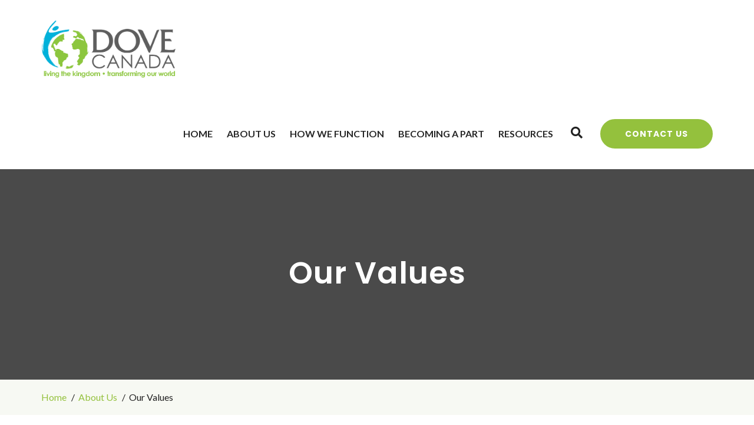

--- FILE ---
content_type: text/html; charset=UTF-8
request_url: https://dovecanada.org/about/our-values-dove-international/
body_size: 17713
content:
<!DOCTYPE html>
<html lang="en-US">
<head>
<meta charset="UTF-8">
	<link rel="shortcut icon" href="https://dovecanada.org/wp-content/themes/charitemax/images/favicon.ico" type="image/x-icon">
	<link rel="icon" href="https://dovecanada.org/wp-content/themes/charitemax/images/favicon.ico" type="image/x-icon">
<!-- Responsive -->
<meta http-equiv="X-UA-Compatible" content="IE=edge">
<meta name="viewport" content="width=device-width, initial-scale=1.0, maximum-scale=1.0">

<title>Our Values &#8211; DOVE Canada</title>
<meta name='robots' content='max-image-preview:large' />
<script type="text/javascript">
/* <![CDATA[ */
window.koko_analytics = {"url":"https:\/\/dovecanada.org\/wp-admin\/admin-ajax.php?action=koko_analytics_collect","site_url":"https:\/\/dovecanada.org","post_id":218,"path":"\/about\/our-values-dove-international\/","method":"cookie","use_cookie":true};
/* ]]> */
</script>

            <script data-no-defer="1" data-ezscrex="false" data-cfasync="false" data-pagespeed-no-defer data-cookieconsent="ignore">
                var ctPublicFunctions = {"_ajax_nonce":"5ce7daaea4","_rest_nonce":"fde907b552","_ajax_url":"\/wp-admin\/admin-ajax.php","_rest_url":"https:\/\/dovecanada.org\/wp-json\/","data__cookies_type":"alternative","data__ajax_type":"rest","data__bot_detector_enabled":"1","data__frontend_data_log_enabled":1,"cookiePrefix":"","wprocket_detected":false,"host_url":"dovecanada.org","text__ee_click_to_select":"Click to select the whole data","text__ee_original_email":"The complete one is","text__ee_got_it":"Got it","text__ee_blocked":"Blocked","text__ee_cannot_connect":"Cannot connect","text__ee_cannot_decode":"Can not decode email. Unknown reason","text__ee_email_decoder":"CleanTalk email decoder","text__ee_wait_for_decoding":"The magic is on the way!","text__ee_decoding_process":"Please wait a few seconds while we decode the contact data."}
            </script>
        
            <script data-no-defer="1" data-ezscrex="false" data-cfasync="false" data-pagespeed-no-defer data-cookieconsent="ignore">
                var ctPublic = {"_ajax_nonce":"5ce7daaea4","settings__forms__check_internal":"0","settings__forms__check_external":"0","settings__forms__force_protection":0,"settings__forms__search_test":"1","settings__forms__wc_add_to_cart":"0","settings__data__bot_detector_enabled":"1","settings__sfw__anti_crawler":0,"blog_home":"https:\/\/dovecanada.org\/","pixel__setting":"3","pixel__enabled":false,"pixel__url":null,"data__email_check_before_post":"1","data__email_check_exist_post":"0","data__cookies_type":"alternative","data__key_is_ok":true,"data__visible_fields_required":true,"wl_brandname":"Anti-Spam by CleanTalk","wl_brandname_short":"CleanTalk","ct_checkjs_key":1918731867,"emailEncoderPassKey":"0dcf47e58ac5cde8dfc82eee7e78760a","bot_detector_forms_excluded":"W10=","advancedCacheExists":false,"varnishCacheExists":false,"wc_ajax_add_to_cart":false}
            </script>
        <link rel='dns-prefetch' href='//fd.cleantalk.org' />
<link rel='dns-prefetch' href='//fonts.googleapis.com' />
<link rel="alternate" type="application/rss+xml" title="DOVE Canada &raquo; Feed" href="https://dovecanada.org/feed/" />
<link rel="alternate" type="application/rss+xml" title="DOVE Canada &raquo; Comments Feed" href="https://dovecanada.org/comments/feed/" />
<link rel="alternate" type="text/calendar" title="DOVE Canada &raquo; iCal Feed" href="https://dovecanada.org/events/?ical=1" />
<link rel="alternate" title="oEmbed (JSON)" type="application/json+oembed" href="https://dovecanada.org/wp-json/oembed/1.0/embed?url=https%3A%2F%2Fdovecanada.org%2Fabout%2Four-values-dove-international%2F" />
<link rel="alternate" title="oEmbed (XML)" type="text/xml+oembed" href="https://dovecanada.org/wp-json/oembed/1.0/embed?url=https%3A%2F%2Fdovecanada.org%2Fabout%2Four-values-dove-international%2F&#038;format=xml" />
		<script type="text/javascript">
			var ajaxurl = 'https://dovecanada.org/wp-admin/admin-ajax.php';
		</script>
		<style id='wp-img-auto-sizes-contain-inline-css' type='text/css'>
img:is([sizes=auto i],[sizes^="auto," i]){contain-intrinsic-size:3000px 1500px}
/*# sourceURL=wp-img-auto-sizes-contain-inline-css */
</style>
<link rel='stylesheet' id='q-a-plus-css' href='https://dovecanada.org/wp-content/plugins/q-and-a/css/q-a-plus.css?ver=1.0.6.2' type='text/css' media='screen' />
<link rel='stylesheet' id='givewp-campaign-blocks-fonts-css' href='https://fonts.googleapis.com/css2?family=Inter%3Awght%40400%3B500%3B600%3B700&#038;display=swap&#038;ver=6.9' type='text/css' media='all' />
<style id='wp-emoji-styles-inline-css' type='text/css'>

	img.wp-smiley, img.emoji {
		display: inline !important;
		border: none !important;
		box-shadow: none !important;
		height: 1em !important;
		width: 1em !important;
		margin: 0 0.07em !important;
		vertical-align: -0.1em !important;
		background: none !important;
		padding: 0 !important;
	}
/*# sourceURL=wp-emoji-styles-inline-css */
</style>
<link rel='stylesheet' id='wp-block-library-css' href='https://dovecanada.org/wp-includes/css/dist/block-library/style.min.css?ver=6.9' type='text/css' media='all' />
<style id='global-styles-inline-css' type='text/css'>
:root{--wp--preset--aspect-ratio--square: 1;--wp--preset--aspect-ratio--4-3: 4/3;--wp--preset--aspect-ratio--3-4: 3/4;--wp--preset--aspect-ratio--3-2: 3/2;--wp--preset--aspect-ratio--2-3: 2/3;--wp--preset--aspect-ratio--16-9: 16/9;--wp--preset--aspect-ratio--9-16: 9/16;--wp--preset--color--black: #000000;--wp--preset--color--cyan-bluish-gray: #abb8c3;--wp--preset--color--white: #ffffff;--wp--preset--color--pale-pink: #f78da7;--wp--preset--color--vivid-red: #cf2e2e;--wp--preset--color--luminous-vivid-orange: #ff6900;--wp--preset--color--luminous-vivid-amber: #fcb900;--wp--preset--color--light-green-cyan: #7bdcb5;--wp--preset--color--vivid-green-cyan: #00d084;--wp--preset--color--pale-cyan-blue: #8ed1fc;--wp--preset--color--vivid-cyan-blue: #0693e3;--wp--preset--color--vivid-purple: #9b51e0;--wp--preset--color--strong-yellow: #f7bd00;--wp--preset--color--strong-white: #fff;--wp--preset--color--light-black: #242424;--wp--preset--color--very-light-gray: #797979;--wp--preset--color--very-dark-black: #000000;--wp--preset--gradient--vivid-cyan-blue-to-vivid-purple: linear-gradient(135deg,rgb(6,147,227) 0%,rgb(155,81,224) 100%);--wp--preset--gradient--light-green-cyan-to-vivid-green-cyan: linear-gradient(135deg,rgb(122,220,180) 0%,rgb(0,208,130) 100%);--wp--preset--gradient--luminous-vivid-amber-to-luminous-vivid-orange: linear-gradient(135deg,rgb(252,185,0) 0%,rgb(255,105,0) 100%);--wp--preset--gradient--luminous-vivid-orange-to-vivid-red: linear-gradient(135deg,rgb(255,105,0) 0%,rgb(207,46,46) 100%);--wp--preset--gradient--very-light-gray-to-cyan-bluish-gray: linear-gradient(135deg,rgb(238,238,238) 0%,rgb(169,184,195) 100%);--wp--preset--gradient--cool-to-warm-spectrum: linear-gradient(135deg,rgb(74,234,220) 0%,rgb(151,120,209) 20%,rgb(207,42,186) 40%,rgb(238,44,130) 60%,rgb(251,105,98) 80%,rgb(254,248,76) 100%);--wp--preset--gradient--blush-light-purple: linear-gradient(135deg,rgb(255,206,236) 0%,rgb(152,150,240) 100%);--wp--preset--gradient--blush-bordeaux: linear-gradient(135deg,rgb(254,205,165) 0%,rgb(254,45,45) 50%,rgb(107,0,62) 100%);--wp--preset--gradient--luminous-dusk: linear-gradient(135deg,rgb(255,203,112) 0%,rgb(199,81,192) 50%,rgb(65,88,208) 100%);--wp--preset--gradient--pale-ocean: linear-gradient(135deg,rgb(255,245,203) 0%,rgb(182,227,212) 50%,rgb(51,167,181) 100%);--wp--preset--gradient--electric-grass: linear-gradient(135deg,rgb(202,248,128) 0%,rgb(113,206,126) 100%);--wp--preset--gradient--midnight: linear-gradient(135deg,rgb(2,3,129) 0%,rgb(40,116,252) 100%);--wp--preset--font-size--small: 10px;--wp--preset--font-size--medium: 20px;--wp--preset--font-size--large: 24px;--wp--preset--font-size--x-large: 42px;--wp--preset--font-size--normal: 15px;--wp--preset--font-size--huge: 36px;--wp--preset--spacing--20: 0.44rem;--wp--preset--spacing--30: 0.67rem;--wp--preset--spacing--40: 1rem;--wp--preset--spacing--50: 1.5rem;--wp--preset--spacing--60: 2.25rem;--wp--preset--spacing--70: 3.38rem;--wp--preset--spacing--80: 5.06rem;--wp--preset--shadow--natural: 6px 6px 9px rgba(0, 0, 0, 0.2);--wp--preset--shadow--deep: 12px 12px 50px rgba(0, 0, 0, 0.4);--wp--preset--shadow--sharp: 6px 6px 0px rgba(0, 0, 0, 0.2);--wp--preset--shadow--outlined: 6px 6px 0px -3px rgb(255, 255, 255), 6px 6px rgb(0, 0, 0);--wp--preset--shadow--crisp: 6px 6px 0px rgb(0, 0, 0);}:where(.is-layout-flex){gap: 0.5em;}:where(.is-layout-grid){gap: 0.5em;}body .is-layout-flex{display: flex;}.is-layout-flex{flex-wrap: wrap;align-items: center;}.is-layout-flex > :is(*, div){margin: 0;}body .is-layout-grid{display: grid;}.is-layout-grid > :is(*, div){margin: 0;}:where(.wp-block-columns.is-layout-flex){gap: 2em;}:where(.wp-block-columns.is-layout-grid){gap: 2em;}:where(.wp-block-post-template.is-layout-flex){gap: 1.25em;}:where(.wp-block-post-template.is-layout-grid){gap: 1.25em;}.has-black-color{color: var(--wp--preset--color--black) !important;}.has-cyan-bluish-gray-color{color: var(--wp--preset--color--cyan-bluish-gray) !important;}.has-white-color{color: var(--wp--preset--color--white) !important;}.has-pale-pink-color{color: var(--wp--preset--color--pale-pink) !important;}.has-vivid-red-color{color: var(--wp--preset--color--vivid-red) !important;}.has-luminous-vivid-orange-color{color: var(--wp--preset--color--luminous-vivid-orange) !important;}.has-luminous-vivid-amber-color{color: var(--wp--preset--color--luminous-vivid-amber) !important;}.has-light-green-cyan-color{color: var(--wp--preset--color--light-green-cyan) !important;}.has-vivid-green-cyan-color{color: var(--wp--preset--color--vivid-green-cyan) !important;}.has-pale-cyan-blue-color{color: var(--wp--preset--color--pale-cyan-blue) !important;}.has-vivid-cyan-blue-color{color: var(--wp--preset--color--vivid-cyan-blue) !important;}.has-vivid-purple-color{color: var(--wp--preset--color--vivid-purple) !important;}.has-black-background-color{background-color: var(--wp--preset--color--black) !important;}.has-cyan-bluish-gray-background-color{background-color: var(--wp--preset--color--cyan-bluish-gray) !important;}.has-white-background-color{background-color: var(--wp--preset--color--white) !important;}.has-pale-pink-background-color{background-color: var(--wp--preset--color--pale-pink) !important;}.has-vivid-red-background-color{background-color: var(--wp--preset--color--vivid-red) !important;}.has-luminous-vivid-orange-background-color{background-color: var(--wp--preset--color--luminous-vivid-orange) !important;}.has-luminous-vivid-amber-background-color{background-color: var(--wp--preset--color--luminous-vivid-amber) !important;}.has-light-green-cyan-background-color{background-color: var(--wp--preset--color--light-green-cyan) !important;}.has-vivid-green-cyan-background-color{background-color: var(--wp--preset--color--vivid-green-cyan) !important;}.has-pale-cyan-blue-background-color{background-color: var(--wp--preset--color--pale-cyan-blue) !important;}.has-vivid-cyan-blue-background-color{background-color: var(--wp--preset--color--vivid-cyan-blue) !important;}.has-vivid-purple-background-color{background-color: var(--wp--preset--color--vivid-purple) !important;}.has-black-border-color{border-color: var(--wp--preset--color--black) !important;}.has-cyan-bluish-gray-border-color{border-color: var(--wp--preset--color--cyan-bluish-gray) !important;}.has-white-border-color{border-color: var(--wp--preset--color--white) !important;}.has-pale-pink-border-color{border-color: var(--wp--preset--color--pale-pink) !important;}.has-vivid-red-border-color{border-color: var(--wp--preset--color--vivid-red) !important;}.has-luminous-vivid-orange-border-color{border-color: var(--wp--preset--color--luminous-vivid-orange) !important;}.has-luminous-vivid-amber-border-color{border-color: var(--wp--preset--color--luminous-vivid-amber) !important;}.has-light-green-cyan-border-color{border-color: var(--wp--preset--color--light-green-cyan) !important;}.has-vivid-green-cyan-border-color{border-color: var(--wp--preset--color--vivid-green-cyan) !important;}.has-pale-cyan-blue-border-color{border-color: var(--wp--preset--color--pale-cyan-blue) !important;}.has-vivid-cyan-blue-border-color{border-color: var(--wp--preset--color--vivid-cyan-blue) !important;}.has-vivid-purple-border-color{border-color: var(--wp--preset--color--vivid-purple) !important;}.has-vivid-cyan-blue-to-vivid-purple-gradient-background{background: var(--wp--preset--gradient--vivid-cyan-blue-to-vivid-purple) !important;}.has-light-green-cyan-to-vivid-green-cyan-gradient-background{background: var(--wp--preset--gradient--light-green-cyan-to-vivid-green-cyan) !important;}.has-luminous-vivid-amber-to-luminous-vivid-orange-gradient-background{background: var(--wp--preset--gradient--luminous-vivid-amber-to-luminous-vivid-orange) !important;}.has-luminous-vivid-orange-to-vivid-red-gradient-background{background: var(--wp--preset--gradient--luminous-vivid-orange-to-vivid-red) !important;}.has-very-light-gray-to-cyan-bluish-gray-gradient-background{background: var(--wp--preset--gradient--very-light-gray-to-cyan-bluish-gray) !important;}.has-cool-to-warm-spectrum-gradient-background{background: var(--wp--preset--gradient--cool-to-warm-spectrum) !important;}.has-blush-light-purple-gradient-background{background: var(--wp--preset--gradient--blush-light-purple) !important;}.has-blush-bordeaux-gradient-background{background: var(--wp--preset--gradient--blush-bordeaux) !important;}.has-luminous-dusk-gradient-background{background: var(--wp--preset--gradient--luminous-dusk) !important;}.has-pale-ocean-gradient-background{background: var(--wp--preset--gradient--pale-ocean) !important;}.has-electric-grass-gradient-background{background: var(--wp--preset--gradient--electric-grass) !important;}.has-midnight-gradient-background{background: var(--wp--preset--gradient--midnight) !important;}.has-small-font-size{font-size: var(--wp--preset--font-size--small) !important;}.has-medium-font-size{font-size: var(--wp--preset--font-size--medium) !important;}.has-large-font-size{font-size: var(--wp--preset--font-size--large) !important;}.has-x-large-font-size{font-size: var(--wp--preset--font-size--x-large) !important;}
/*# sourceURL=global-styles-inline-css */
</style>

<style id='classic-theme-styles-inline-css' type='text/css'>
/*! This file is auto-generated */
.wp-block-button__link{color:#fff;background-color:#32373c;border-radius:9999px;box-shadow:none;text-decoration:none;padding:calc(.667em + 2px) calc(1.333em + 2px);font-size:1.125em}.wp-block-file__button{background:#32373c;color:#fff;text-decoration:none}
/*# sourceURL=/wp-includes/css/classic-themes.min.css */
</style>
<link rel='stylesheet' id='wp-blog-designer-fontawesome-stylesheets-css' href='https://dovecanada.org/wp-content/plugins/blog-designer//admin/css/fontawesome-all.min.css?ver=1.0' type='text/css' media='all' />
<link rel='stylesheet' id='wp-blog-designer-css-stylesheets-css' href='https://dovecanada.org/wp-content/plugins/blog-designer/public/css/designer_css.css?ver=1.0' type='text/css' media='all' />
<link rel='stylesheet' id='cleantalk-public-css-css' href='https://dovecanada.org/wp-content/plugins/cleantalk-spam-protect/css/cleantalk-public.min.css?ver=6.70.1_1766599519' type='text/css' media='all' />
<link rel='stylesheet' id='cleantalk-email-decoder-css-css' href='https://dovecanada.org/wp-content/plugins/cleantalk-spam-protect/css/cleantalk-email-decoder.min.css?ver=6.70.1_1766599519' type='text/css' media='all' />
<link rel='stylesheet' id='contact-form-7-css' href='https://dovecanada.org/wp-content/plugins/contact-form-7/includes/css/styles.css?ver=6.1.4' type='text/css' media='all' />
<link rel='stylesheet' id='give-styles-css' href='https://dovecanada.org/wp-content/plugins/give/build/assets/dist/css/give.css?ver=4.13.2' type='text/css' media='all' />
<link rel='stylesheet' id='give-donation-summary-style-frontend-css' href='https://dovecanada.org/wp-content/plugins/give/build/assets/dist/css/give-donation-summary.css?ver=4.13.2' type='text/css' media='all' />
<link rel='stylesheet' id='givewp-design-system-foundation-css' href='https://dovecanada.org/wp-content/plugins/give/build/assets/dist/css/design-system/foundation.css?ver=1.2.0' type='text/css' media='all' />
<link rel='stylesheet' id='charitable-styles-css' href='https://dovecanada.org/wp-content/plugins/charitable/assets/css/charitable.min.css?ver=1.8.9.1' type='text/css' media='all' />
<link rel='stylesheet' id='dashicons-css' href='https://dovecanada.org/wp-includes/css/dashicons.min.css?ver=6.9' type='text/css' media='all' />
<link rel='stylesheet' id='bootstrap-css' href='https://dovecanada.org/wp-content/themes/charitemax/css/bootstrap.css?ver=6.9' type='text/css' media='all' />
<link rel='stylesheet' id='font-awesome-css' href='https://dovecanada.org/wp-content/themes/charitemax/css/font-awesome-all.css?ver=6.9' type='text/css' media='all' />
<link rel='stylesheet' id='flaticon-css' href='https://dovecanada.org/wp-content/themes/charitemax/css/flaticon.css?ver=6.9' type='text/css' media='all' />
<link rel='stylesheet' id='global-css-css' href='https://dovecanada.org/wp-content/themes/charitemax/css/global.css?ver=6.9' type='text/css' media='all' />
<link rel='stylesheet' id='fancybox-css' href='https://dovecanada.org/wp-content/themes/charitemax/css/jquery.fancybox.min.css?ver=6.9' type='text/css' media='all' />
<link rel='stylesheet' id='animate-css' href='https://dovecanada.org/wp-content/themes/charitemax/css/animate.css?ver=6.9' type='text/css' media='all' />
<link rel='stylesheet' id='hover-css' href='https://dovecanada.org/wp-content/themes/charitemax/css/hover.css?ver=6.9' type='text/css' media='all' />
<link rel='stylesheet' id='owl-theme-css' href='https://dovecanada.org/wp-content/themes/charitemax/css/owl.css?ver=6.9' type='text/css' media='all' />
<link rel='stylesheet' id='charitemax-animate-css' href='https://dovecanada.org/wp-content/themes/charitemax/css/custom-animate.css?ver=6.9' type='text/css' media='all' />
<link rel='stylesheet' id='charitemax-main-style-css' href='https://dovecanada.org/wp-content/themes/charitemax/style.css?ver=6.9' type='text/css' media='all' />
<link rel='stylesheet' id='charitemax-custom-style-css' href='https://dovecanada.org/wp-content/themes/charitemax/css/custom.css?ver=6.9' type='text/css' media='all' />
<link rel='stylesheet' id='charitemax-tut-style-css' href='https://dovecanada.org/wp-content/themes/charitemax/css/tut.css?ver=6.9' type='text/css' media='all' />
<link rel='stylesheet' id='charitemax-gutenberg-style-css' href='https://dovecanada.org/wp-content/themes/charitemax/css/gutenberg.css?ver=6.9' type='text/css' media='all' />
<link rel='stylesheet' id='charitemax-responsive-css' href='https://dovecanada.org/wp-content/themes/charitemax/css/responsive.css?ver=6.9' type='text/css' media='all' />
<link rel='stylesheet' id='charitemax-theme-slug-fonts-css' href='https://fonts.googleapis.com/css?family=Lato%3A400%2C400i%2C700%7CPoppins%3A300%2C400%2C500%2C600%2C700&#038;subset=latin%2Clatin-ext' type='text/css' media='all' />
<link rel='stylesheet' id='kc-general-css' href='https://dovecanada.org/wp-content/plugins/kingcomposer/assets/frontend/css/kingcomposer.min.css?ver=2.9.6' type='text/css' media='all' />
<link rel='stylesheet' id='kc-animate-css' href='https://dovecanada.org/wp-content/plugins/kingcomposer/assets/css/animate.css?ver=2.9.6' type='text/css' media='all' />
<link rel='stylesheet' id='kc-icon-1-css' href='https://dovecanada.org/wp-content/themes/charitemax/css/flaticon.css?ver=2.9.6' type='text/css' media='all' />
<link rel='stylesheet' id='kc-icon-2-css' href='https://dovecanada.org/wp-content/plugins/kingcomposer/assets/css/icons.css?ver=2.9.6' type='text/css' media='all' />
<script type="text/javascript" src="https://dovecanada.org/wp-includes/js/jquery/jquery.min.js?ver=3.7.1" id="jquery-core-js"></script>
<script type="text/javascript" src="https://dovecanada.org/wp-includes/js/jquery/jquery-migrate.min.js?ver=3.4.1" id="jquery-migrate-js"></script>
<script type="text/javascript" src="https://dovecanada.org/wp-content/plugins/charitable/assets/js/libraries/js-cookie.min.js?ver=2.1.4" id="js-cookie-js"></script>
<script type="text/javascript" id="charitable-sessions-js-extra">
/* <![CDATA[ */
var CHARITABLE_SESSION = {"ajaxurl":"https://dovecanada.org/wp-admin/admin-ajax.php","id":"","cookie_name":"charitable_session","expiration":"86400","expiration_variant":"82800","secure":"","cookie_path":"/","cookie_domain":"","generated_id":"67010332014b3fa74405009840b1d303","disable_cookie":""};
//# sourceURL=charitable-sessions-js-extra
/* ]]> */
</script>
<script type="text/javascript" src="https://dovecanada.org/wp-content/plugins/charitable/assets/js/charitable-session.min.js?ver=1.8.9.1" id="charitable-sessions-js"></script>
<script type="text/javascript" src="https://dovecanada.org/wp-includes/js/imagesloaded.min.js?ver=5.0.0" id="imagesloaded-js"></script>
<script type="text/javascript" src="https://dovecanada.org/wp-includes/js/masonry.min.js?ver=4.2.2" id="masonry-js"></script>
<script type="text/javascript" src="https://dovecanada.org/wp-content/plugins/blog-designer/public/js/ticker.min.js?ver=1.0" id="ticker-js"></script>
<script type="text/javascript" src="https://dovecanada.org/wp-content/plugins/blog-designer/public/js/designer.js?ver=1.0" id="wp-blog-designer-script-js"></script>
<script type="text/javascript" src="https://dovecanada.org/wp-content/plugins/cleantalk-spam-protect/js/apbct-public-bundle.min.js?ver=6.70.1_1766599519" id="apbct-public-bundle.min-js-js"></script>
<script type="text/javascript" src="https://fd.cleantalk.org/ct-bot-detector-wrapper.js?ver=6.70.1" id="ct_bot_detector-js" defer="defer" data-wp-strategy="defer"></script>
<script type="text/javascript" src="https://dovecanada.org/wp-includes/js/dist/hooks.min.js?ver=dd5603f07f9220ed27f1" id="wp-hooks-js"></script>
<script type="text/javascript" src="https://dovecanada.org/wp-includes/js/dist/i18n.min.js?ver=c26c3dc7bed366793375" id="wp-i18n-js"></script>
<script type="text/javascript" id="wp-i18n-js-after">
/* <![CDATA[ */
wp.i18n.setLocaleData( { 'text direction\u0004ltr': [ 'ltr' ] } );
//# sourceURL=wp-i18n-js-after
/* ]]> */
</script>
<script type="text/javascript" id="give-js-extra">
/* <![CDATA[ */
var give_global_vars = {"ajaxurl":"https://dovecanada.org/wp-admin/admin-ajax.php","checkout_nonce":"3feb4a7201","currency":"USD","currency_sign":"$","currency_pos":"before","thousands_separator":",","decimal_separator":".","no_gateway":"Please select a payment method.","bad_minimum":"The minimum custom donation amount for this form is","bad_maximum":"The maximum custom donation amount for this form is","general_loading":"Loading...","purchase_loading":"Please Wait...","textForOverlayScreen":"\u003Ch3\u003EProcessing...\u003C/h3\u003E\u003Cp\u003EThis will only take a second!\u003C/p\u003E","number_decimals":"2","is_test_mode":"1","give_version":"4.13.2","magnific_options":{"main_class":"give-modal","close_on_bg_click":false},"form_translation":{"payment-mode":"Please select payment mode.","give_first":"Please enter your first name.","give_last":"Please enter your last name.","give_email":"Please enter a valid email address.","give_user_login":"Invalid email address or username.","give_user_pass":"Enter a password.","give_user_pass_confirm":"Enter the password confirmation.","give_agree_to_terms":"You must agree to the terms and conditions."},"confirm_email_sent_message":"Please check your email and click on the link to access your complete donation history.","ajax_vars":{"ajaxurl":"https://dovecanada.org/wp-admin/admin-ajax.php","ajaxNonce":"b4cb902832","loading":"Loading","select_option":"Please select an option","default_gateway":"manual","permalinks":"1","number_decimals":2},"cookie_hash":"86a925b0d926c95ac5abf21043666d53","session_nonce_cookie_name":"wp-give_session_reset_nonce_86a925b0d926c95ac5abf21043666d53","session_cookie_name":"wp-give_session_86a925b0d926c95ac5abf21043666d53","delete_session_nonce_cookie":"0"};
var giveApiSettings = {"root":"https://dovecanada.org/wp-json/give-api/v2/","rest_base":"give-api/v2"};
//# sourceURL=give-js-extra
/* ]]> */
</script>
<script type="text/javascript" src="https://dovecanada.org/wp-content/plugins/give/build/assets/dist/js/give.js?ver=8540f4f50a2032d9c5b5" id="give-js"></script>
<link rel="https://api.w.org/" href="https://dovecanada.org/wp-json/" /><link rel="alternate" title="JSON" type="application/json" href="https://dovecanada.org/wp-json/wp/v2/pages/218" /><link rel="EditURI" type="application/rsd+xml" title="RSD" href="https://dovecanada.org/xmlrpc.php?rsd" />
<meta name="generator" content="WordPress 6.9" />
<link rel="canonical" href="https://dovecanada.org/about/our-values-dove-international/" />
<link rel='shortlink' href='https://dovecanada.org/?p=218' />
<script type="text/javascript">var kc_script_data={ajax_url:"https://dovecanada.org/wp-admin/admin-ajax.php"}</script><!-- Q & A -->
		<noscript><link rel="stylesheet" type="text/css" href="https://dovecanada.org/wp-content/plugins/q-and-a/css/q-a-plus-noscript.css?ver=1.0.6.2" /></noscript><!-- Q & A --><meta name="tec-api-version" content="v1"><meta name="tec-api-origin" content="https://dovecanada.org"><link rel="alternate" href="https://dovecanada.org/wp-json/tribe/events/v1/" /><meta name="generator" content="Give v4.13.2" />
<style id="charitable-highlight-colour-styles">.campaign-raised .amount,.campaign-figures .amount,.donors-count,.time-left,.charitable-form-field a:not(.button),.charitable-form-fields .charitable-fieldset a:not(.button),.charitable-notice,.charitable-notice .errors a { color:#f89d35; }.campaign-progress-bar .bar,.donate-button,.charitable-donation-form .donation-amount.selected,.charitable-donation-amount-form .donation-amount.selected { background-color:#f89d35; }.charitable-donation-form .donation-amount.selected,.charitable-donation-amount-form .donation-amount.selected,.charitable-notice,.charitable-drag-drop-images li:hover a.remove-image,.supports-drag-drop .charitable-drag-drop-dropzone.drag-over { border-color:#f89d35; }</style><script src="/wp-content/mu-plugins/captaincore-analytics.js" data-site="IEAPUURW" defer></script>
<script type="text/javascript"></script><style type="text/css" id="kc-css-general">.kc-off-notice{display: inline-block !important;}.kc-container{max-width:1170px;}</style><style type="text/css" id="kc-css-render"></style></head>

<body class="wp-singular page-template-default page page-id-218 page-child parent-pageid-2 wp-theme-charitemax kc-css-system tribe-no-js give-test-mode give-page">

<div class="page-wrapper">
 	
     	
     	
    <!-- main header -->
    <header class="main-header">

                
		<!--Header-Upper-->
        <div class="header-upper">
            <div class="container clearfix">
                    
                <div class="float-left logo-outer">
                                            <div class="logo"><a href="https://dovecanada.org/"><img src="https://dovecanada.org/wp-content/uploads/2019/11/DOVE_CANADA_LOGO.png" alt="ChariteMax" title="ChariteMax"></a></div>
                                    </div>
                
                <div class="float-right upper-right clearfix">
                    
                    <div class="nav-outer clearfix">
                        <!-- Main Menu -->
                        <nav class="main-menu navbar-expand-lg">
                            <div class="navbar-header">
                                <!-- Toggle Button -->      
                                <button type="button" class="navbar-toggle" data-toggle="collapse" data-target=".navbar-collapse">
                                <span class="icon-bar"></span>
                                <span class="icon-bar"></span>
                                <span class="icon-bar"></span>
                                </button>
                            </div>
                            
                            <div class="navbar-collapse collapse clearfix">
                                <ul class="navigation clearfix">
                                    <li id="menu-item-925" class="menu-item menu-item-type-custom menu-item-object-custom menu-item-home menu-item-925"><a href="https://dovecanada.org" class="hvr-underline-from-left1" data-scroll data-options="easing: easeOutQuart">Home</a></li>
<li id="menu-item-137" class="menu-item menu-item-type-post_type menu-item-object-page current-page-ancestor menu-item-has-children menu-item-137 dropdown"><a href="https://dovecanada.org/about/" data-toggle="dropdown1" class="hvr-underline-from-left1" aria-expanded="false" data-scroll data-options="easing: easeOutQuart">About Us</a>
<ul role="menu" class="submenu">
	<li id="menu-item-138" class="menu-item menu-item-type-post_type menu-item-object-page menu-item-138"><a href="https://dovecanada.org/about/who-we-are/">Who We Are</a></li>
	<li id="menu-item-139" class="menu-item menu-item-type-post_type menu-item-object-page menu-item-139"><a href="https://dovecanada.org/about/our-values/">Our Values</a></li>
	<li id="menu-item-1232" class="menu-item menu-item-type-post_type menu-item-object-page menu-item-1232"><a href="https://dovecanada.org/about/vision-mission-et-valeurs/">Vision, Mission et Valeurs</a></li>
	<li id="menu-item-140" class="menu-item menu-item-type-post_type menu-item-object-page menu-item-140"><a href="https://dovecanada.org/about/our-vision/">Our Vision</a></li>
	<li id="menu-item-175" class="menu-item menu-item-type-post_type menu-item-object-page menu-item-175"><a href="https://dovecanada.org/our-leaders/">Our Leaders</a></li>
	<li id="menu-item-374" class="menu-item menu-item-type-post_type menu-item-object-page menu-item-374"><a href="https://dovecanada.org/missions/">Missions</a></li>
	<li id="menu-item-143" class="menu-item menu-item-type-post_type menu-item-object-page menu-item-143"><a href="https://dovecanada.org/partner-churches/">Partner Churches</a></li>
	<li id="menu-item-141" class="menu-item menu-item-type-post_type menu-item-object-page menu-item-141"><a href="https://dovecanada.org/about/our-history/">Our History</a></li>
	<li id="menu-item-210" class="menu-item menu-item-type-post_type menu-item-object-page menu-item-210"><a href="https://dovecanada.org/blogs/">Blogs</a></li>
	<li id="menu-item-144" class="menu-item menu-item-type-post_type menu-item-object-page menu-item-has-children menu-item-144 dropdown"><a href="https://dovecanada.org/our-vision/">DOVE International</a>
	<ul role="menu" class="submenu">
		<li id="menu-item-145" class="menu-item menu-item-type-post_type menu-item-object-page menu-item-145"><a href="https://dovecanada.org/our-vision/history-of-dove-international/">History of DOVE International</a></li>
		<li id="menu-item-146" class="menu-item menu-item-type-post_type menu-item-object-page menu-item-146"><a href="https://dovecanada.org/our-vision/dcfi-regions-of-the-world/">DOVE International Regions of the World</a></li>
		<li id="menu-item-147" class="menu-item menu-item-type-post_type menu-item-object-page menu-item-147"><a href="https://dovecanada.org/our-vision/dcfi-who-we-are/">DOVE International “Who we are”</a></li>
	</ul>
</li>
</ul>
</li>
<li id="menu-item-148" class="menu-item menu-item-type-post_type menu-item-object-page menu-item-has-children menu-item-148 dropdown"><a href="https://dovecanada.org/how-we-function/" data-toggle="dropdown1" class="hvr-underline-from-left1" aria-expanded="false" data-scroll data-options="easing: easeOutQuart">How We Function</a>
<ul role="menu" class="submenu">
	<li id="menu-item-149" class="menu-item menu-item-type-post_type menu-item-object-page menu-item-149"><a href="https://dovecanada.org/how-we-function/f-a-q/">F.A.Q.</a></li>
	<li id="menu-item-150" class="menu-item menu-item-type-post_type menu-item-object-page menu-item-150"><a href="https://dovecanada.org/how-we-function/apostolic-leadership/">Apostolic Leadership</a></li>
	<li id="menu-item-151" class="menu-item menu-item-type-post_type menu-item-object-page menu-item-151"><a href="https://dovecanada.org/how-we-function/ordination/">Ordination</a></li>
</ul>
</li>
<li id="menu-item-152" class="menu-item menu-item-type-post_type menu-item-object-page menu-item-has-children menu-item-152 dropdown"><a href="https://dovecanada.org/becoming-a-part/" data-toggle="dropdown1" class="hvr-underline-from-left1" aria-expanded="false" data-scroll data-options="easing: easeOutQuart">Becoming a Part</a>
<ul role="menu" class="submenu">
	<li id="menu-item-153" class="menu-item menu-item-type-post_type menu-item-object-page menu-item-153"><a href="https://dovecanada.org/becoming-a-part/plant-a-church/">Plant a Church</a></li>
	<li id="menu-item-154" class="menu-item menu-item-type-post_type menu-item-object-page menu-item-154"><a href="https://dovecanada.org/becoming-a-part/start-a-house-church/">Start a House Church</a></li>
	<li id="menu-item-155" class="menu-item menu-item-type-post_type menu-item-object-page menu-item-155"><a href="https://dovecanada.org/becoming-a-part/existing-church-engagements/">Existing Church Engagements</a></li>
</ul>
</li>
<li id="menu-item-156" class="menu-item menu-item-type-post_type menu-item-object-page menu-item-has-children menu-item-156 dropdown"><a href="https://dovecanada.org/resources/" data-toggle="dropdown1" class="hvr-underline-from-left1" aria-expanded="false" data-scroll data-options="easing: easeOutQuart">Resources</a>
<ul role="menu" class="submenu">
	<li id="menu-item-157" class="menu-item menu-item-type-post_type menu-item-object-page menu-item-157"><a href="https://dovecanada.org/resources/book-a-speaker/">Book a Speaker</a></li>
	<li id="menu-item-1114" class="menu-item menu-item-type-post_type menu-item-object-page menu-item-1114"><a href="https://dovecanada.org/about/conferences/">Conferences and Seminars</a></li>
	<li id="menu-item-160" class="menu-item menu-item-type-custom menu-item-object-custom menu-item-160"><a href="http://www.h2hp.com/">DOVE Store</a></li>
</ul>
</li>
                                </ul>
                            </div>
                        </nav>
                        
                        <!-- Main Menu End-->
                        
                        <!-- Search box -->
                        <div class="outer-box">
                                                            <!--Search outer-->
                                <div class="search-box-outer">
                                    <div class="dropdown">
                                        <button class="search-box-btn dropdown-toggle" type="button" id="dropdownMenu3" data-toggle="dropdown" aria-haspopup="true" aria-expanded="false"><span class="fa fa-search"></span></button>
                                        <ul class="dropdown-menu pull-right search-panel" aria-labelledby="dropdownMenu3">
                                            <li class="panel-outer">
                                                <div class="form-container">
                                                   	<form action="https://dovecanada.org/" method="get">
    <div class="form-group">
        <input type="search" name="s" value="" placeholder="Search here" required>
        <button type="submit" class="search-btn"><span class="fa fa-search"></span></button>
    </div>
</form> 
                                                </div>
                                            </li>
                                        </ul>
                                    </div>
                                </div>
                                                        
                                                        	<div class="link-btn"><a href="https://dovecanada.org/about/contact-us/" class="theme-btn btn-style-two donate-box-btn">Contact Us</a></div>
                        	                        </div>
                        
                    </div>
                    
                </div>
                    
            </div>
        </div>
        <!--End Header Upper-->

        <!--Sticky Header-->
        <div class="sticky-header">
            <div class="container">
                <div class="clearfix">
                    <!--Logo-->
                    <div class="logo float-left">
                                                    <a href="https://dovecanada.org/" class="img-responsive"><img src="https://dovecanada.org/wp-content/uploads/2019/11/DOVE_CANADA_LOGO.png" alt="ChariteMax" title="ChariteMax"></a>
                                            </div>
                    
                    <!--Right Col-->
                    <div class="right-col float-right">
                        <!-- Main Menu -->
                        <nav class="main-menu navbar-expand-lg">
                            <div class="navbar-collapse collapse clearfix">
                                <ul class="navigation clearfix">
                                    <li class="menu-item menu-item-type-custom menu-item-object-custom menu-item-home menu-item-925"><a href="https://dovecanada.org" class="hvr-underline-from-left1" data-scroll data-options="easing: easeOutQuart">Home</a></li>
<li class="menu-item menu-item-type-post_type menu-item-object-page current-page-ancestor menu-item-has-children menu-item-137 dropdown"><a href="https://dovecanada.org/about/" data-toggle="dropdown1" class="hvr-underline-from-left1" aria-expanded="false" data-scroll data-options="easing: easeOutQuart">About Us</a>
<ul role="menu" class="submenu">
	<li class="menu-item menu-item-type-post_type menu-item-object-page menu-item-138"><a href="https://dovecanada.org/about/who-we-are/">Who We Are</a></li>
	<li class="menu-item menu-item-type-post_type menu-item-object-page menu-item-139"><a href="https://dovecanada.org/about/our-values/">Our Values</a></li>
	<li class="menu-item menu-item-type-post_type menu-item-object-page menu-item-1232"><a href="https://dovecanada.org/about/vision-mission-et-valeurs/">Vision, Mission et Valeurs</a></li>
	<li class="menu-item menu-item-type-post_type menu-item-object-page menu-item-140"><a href="https://dovecanada.org/about/our-vision/">Our Vision</a></li>
	<li class="menu-item menu-item-type-post_type menu-item-object-page menu-item-175"><a href="https://dovecanada.org/our-leaders/">Our Leaders</a></li>
	<li class="menu-item menu-item-type-post_type menu-item-object-page menu-item-374"><a href="https://dovecanada.org/missions/">Missions</a></li>
	<li class="menu-item menu-item-type-post_type menu-item-object-page menu-item-143"><a href="https://dovecanada.org/partner-churches/">Partner Churches</a></li>
	<li class="menu-item menu-item-type-post_type menu-item-object-page menu-item-141"><a href="https://dovecanada.org/about/our-history/">Our History</a></li>
	<li class="menu-item menu-item-type-post_type menu-item-object-page menu-item-210"><a href="https://dovecanada.org/blogs/">Blogs</a></li>
	<li class="menu-item menu-item-type-post_type menu-item-object-page menu-item-has-children menu-item-144 dropdown"><a href="https://dovecanada.org/our-vision/">DOVE International</a>
	<ul role="menu" class="submenu">
		<li class="menu-item menu-item-type-post_type menu-item-object-page menu-item-145"><a href="https://dovecanada.org/our-vision/history-of-dove-international/">History of DOVE International</a></li>
		<li class="menu-item menu-item-type-post_type menu-item-object-page menu-item-146"><a href="https://dovecanada.org/our-vision/dcfi-regions-of-the-world/">DOVE International Regions of the World</a></li>
		<li class="menu-item menu-item-type-post_type menu-item-object-page menu-item-147"><a href="https://dovecanada.org/our-vision/dcfi-who-we-are/">DOVE International “Who we are”</a></li>
	</ul>
</li>
</ul>
</li>
<li class="menu-item menu-item-type-post_type menu-item-object-page menu-item-has-children menu-item-148 dropdown"><a href="https://dovecanada.org/how-we-function/" data-toggle="dropdown1" class="hvr-underline-from-left1" aria-expanded="false" data-scroll data-options="easing: easeOutQuart">How We Function</a>
<ul role="menu" class="submenu">
	<li class="menu-item menu-item-type-post_type menu-item-object-page menu-item-149"><a href="https://dovecanada.org/how-we-function/f-a-q/">F.A.Q.</a></li>
	<li class="menu-item menu-item-type-post_type menu-item-object-page menu-item-150"><a href="https://dovecanada.org/how-we-function/apostolic-leadership/">Apostolic Leadership</a></li>
	<li class="menu-item menu-item-type-post_type menu-item-object-page menu-item-151"><a href="https://dovecanada.org/how-we-function/ordination/">Ordination</a></li>
</ul>
</li>
<li class="menu-item menu-item-type-post_type menu-item-object-page menu-item-has-children menu-item-152 dropdown"><a href="https://dovecanada.org/becoming-a-part/" data-toggle="dropdown1" class="hvr-underline-from-left1" aria-expanded="false" data-scroll data-options="easing: easeOutQuart">Becoming a Part</a>
<ul role="menu" class="submenu">
	<li class="menu-item menu-item-type-post_type menu-item-object-page menu-item-153"><a href="https://dovecanada.org/becoming-a-part/plant-a-church/">Plant a Church</a></li>
	<li class="menu-item menu-item-type-post_type menu-item-object-page menu-item-154"><a href="https://dovecanada.org/becoming-a-part/start-a-house-church/">Start a House Church</a></li>
	<li class="menu-item menu-item-type-post_type menu-item-object-page menu-item-155"><a href="https://dovecanada.org/becoming-a-part/existing-church-engagements/">Existing Church Engagements</a></li>
</ul>
</li>
<li class="menu-item menu-item-type-post_type menu-item-object-page menu-item-has-children menu-item-156 dropdown"><a href="https://dovecanada.org/resources/" data-toggle="dropdown1" class="hvr-underline-from-left1" aria-expanded="false" data-scroll data-options="easing: easeOutQuart">Resources</a>
<ul role="menu" class="submenu">
	<li class="menu-item menu-item-type-post_type menu-item-object-page menu-item-157"><a href="https://dovecanada.org/resources/book-a-speaker/">Book a Speaker</a></li>
	<li class="menu-item menu-item-type-post_type menu-item-object-page menu-item-1114"><a href="https://dovecanada.org/about/conferences/">Conferences and Seminars</a></li>
	<li class="menu-item menu-item-type-custom menu-item-object-custom menu-item-160"><a href="http://www.h2hp.com/">DOVE Store</a></li>
</ul>
</li>
                                </ul>
                            </div>
                        </nav><!-- Main Menu End-->
                    </div>
                </div>
                    
            </div>
        </div>
        
        <!--End Sticky Header-->
	</header>    
    
<!--Page title-->
<section class="page-title" >
    <div class="container">
        <h1>  Our Values</h1>
    </div>
</section>

<div class="bread-crumb">
    <div class="container">
        <ul class="clearfix"><li><a href="https://dovecanada.org/">Home</a></li><li><a href="https://dovecanada.org/about/">About Us</a></li><li>Our Values</li></ul>    </div>
</div>

<!-- Sidebar page -->
<div class="sidebar-page-container">
    <div class="container">
        <div class="row clearfix">
            
            <!-- sidebar area -->
			            
            <!--Content Side-->	
            <div class="content-side  col-lg-12 col-md-12 col-sm-12 col-xs-12 ">
            	
                <!--thm-unit-test-->
                <div class="thm-unit-test">
                
                    <!--Blog Post-->
                                            <!-- blog post item -->
                        <div class="kc_clfw"></div><h2></h2>
All values and guiding principles for the DOVE Canada family must be rooted in the scriptures (II Tim. 3:16-17, II Tim. 2:15).

<strong>1. Knowing God the Father through His Son Jesus Christ and living by His Word is the foundation of life.</strong>

<iframe src="http://player.vimeo.com/video/52558702" width="500" height="281" frameborder="0" allowfullscreen="allowfullscreen" data-mce-fragment="1"></iframe>

We believe that the basis of the Christian faith is to know God through repentance for sin, receiving Jesus Christ as Lord, building an intimate relationship with Him, and being conformed into His image. God has declared us righteous through faith in Jesus Christ (John 1:12, John 17:3, Rom. 8:29, II Cor. 5:21).

<strong>2. It is essential for every believer to be baptized with the Holy Spirit and be completely dependent on Him.</strong>

<iframe src="http://player.vimeo.com/video/90774466" width="500" height="281" frameborder="0" allowfullscreen="allowfullscreen" data-mce-fragment="1"></iframe>

We recognize that we desperately need the person, the presence and power of the Holy Spirit to minister effectively to our generation. Changed lives are not the product of men’s wisdom, but in the demonstration of the power of the Holy Spirit as modeled in the New Testament church (I Cor. 2:2-5, John 15:5). We believe it is essential for every believer to be baptized with the Holy Spirit and to pursue spiritual gifts (II Cor. 13:14, John 4:23-24).

All decisions need to be made by listening to the Holy Spirit as we make prayer a priority and learn to be worshipers. Worship helps us focus on the Lord and allows us to more clearly hear His voice.

We recognize that we do not wrestle against flesh and blood, but against demonic forces. Jesus Christ is our Lord, our savior, our healer and our deliverer (Eph. 6:12, I John 3:8).

<strong>3. The Great Commission will be completed through prayer, evangelism, discipleship, and church planting.</strong>

<iframe src="http://player.vimeo.com/video/90784788" width="500" height="281" frameborder="0" allowfullscreen="allowfullscreen" data-mce-fragment="1"></iframe>

We are committed to helping fulfill the Great Commission through prayer and fasting, evangelism, discipleship, and church planting locally, nationally, and internationally reaching both Jew and Gentile (Matt. 28:19-20, Matt. 6:5-18, Acts 1:8).

We are called to support others who are called as co-laborers, as churches are planted throughout the world. The Great Commission is fulfilled through tearing down spiritual strongholds of darkness and church planting (I Cor. 3:6-9, Matt. 11:12, II Cor. 10:3-4, Acts 14:21-23).

We are also called to proclaim the gospel through the arts, publications, and the media and will continue to believe God to raise up other resources and ministries to assist us in building the church (I Cor. 9:19-22).

<strong>4. We deeply value the sacred covenant of marriage and the importance of training our children to know Christ.</strong>

<iframe loading="lazy" src="http://player.vimeo.com/video/90784787" width="500" height="281" frameborder="0" allowfullscreen="allowfullscreen" data-mce-fragment="1"></iframe>

It is our belief that marriage is between one man and one woman. Both marriage and family are instituted by God, and healthy, stable families are essential for the church to be effective in fulfilling its mission. Parents are called by God to walk in the character of Christ and to train their children in the nurture and loving discipline of the Lord Christ (Mark 10:6-8, Eph. 5:22-6:4).

The Lord is calling His people to walk in the fear of the Lord and in a biblical standard of holiness and purity. Marriage covenants are ordained by God and need to be honored and kept .We uphold the sanctity of marriage between a man and a woman. (Prov. 16:6, Mark 10:9, I Thess. 4:3-8, I Cor. 6:18-20).

<strong>5. We are committed to spiritual families, spiritual parenting and intergenerational connections.</strong>

<iframe loading="lazy" src="http://player.vimeo.com/video/90801237" width="500" height="281" frameborder="0" allowfullscreen="allowfullscreen" data-mce-fragment="1"></iframe>

Believing that our God is turning the hearts of the fathers and mothers to the sons and daughters in our day, we are committed to spiritual parenting on every level of church and ministry life (Mal. 4:5-6, I Cor. 4:15-17).

Participation in a small group is a fundamental commitment to the DOVE family. The small group is a group of believers and/or families who are committed to one another and to reach others for Christ. We believe the Lord desires to raise up spiritual families in many levels including small groups, congregations, apostolic movements and the kingdom of God (I Cor. 12:18, Eph. 4:16).

We believe each spiritual family needs to share common values, vision, goals, and a commitment to build together, with the need to receive ongoing training in these areas (Ps. 133, II Pet. 1:12-13, II Tim. 2:2).

We are committed to reaching, training and releasing young people as co-laborers for the harvest, as the young and the old labor together (Acts 2:17, Jer. 31:13).

<strong>6. Spiritual multiplication and reproduction must extend to every sphere of kingdom life and ministry.</strong>

<iframe loading="lazy" src="http://player.vimeo.com/video/90801236" width="500" height="281" frameborder="0" allowfullscreen="allowfullscreen" data-mce-fragment="1"></iframe>

Multiplication is expected and encouraged in every sphere of church life. Small groups should multiply into new small groups and churches should multiply into new churches. Church planting must be a long term goal of every congregation (Acts 9:31, Mark 4:20).

The DOVE family of churches will be made up of many new regional families of churches as apostolic fathers and mothers are released in the nations of the world (Acts 11:19-30, Acts 13-15).

<strong>7. Relationships are essential in building God’s kingdom.</strong>

<iframe loading="lazy" src="http://player.vimeo.com/video/90801238" width="500" height="281" frameborder="0" allowfullscreen="allowfullscreen" data-mce-fragment="1"></iframe>

Serving others and building trust and relationships is a desired experience in every area of church life. We believe the best place to begin to serve and experience trust and relationship is in the small group (Acts 2:42-47, Eph. 4:16, Gal. 5:13).

We are joined together primarily by God-given family relationships, not by organization, hierarchy, or bureaucracy (I Peter 2:5).

<strong>8. Every Christian is both a priest and a minister.</strong>

<iframe loading="lazy" src="http://player.vimeo.com/video/90774467" width="500" height="281" frameborder="0" allowfullscreen="allowfullscreen" data-mce-fragment="1"></iframe>

According to the scriptures, every Christian is a priest who needs to hear from the Lord personally (Rev. 1:5-6).

Every believer is called of God to minister to others and needs to be equipped for this work with the home as a center for ministry. Fivefold ministers are the Lord’s gifts to His church. He uses fivefold persons to help equip each believer to become an effective minister in order to build up the body of Christ (I Pet. 4:9, Eph. 4:11-12).

We need to be constantly handing the work of ministry over to those we are serving so they can fulfill their call from the Lord (Titus 1:5, I Tim 4:12-14).

<strong>9. A servant’s heart is necessary for every leader to empower others.</strong>

<iframe loading="lazy" src="http://player.vimeo.com/video/90801235" width="500" height="281" frameborder="0" allowfullscreen="allowfullscreen" data-mce-fragment="1"></iframe>

We believe every sphere of leadership needs to include a clear servant-leader called by God and a team who is called to walk together. The leader has the anointing and responsibility to discern the mind of the Lord that is expressed through the leadership team ( II Cor. 10:13-16, Num. 27:16, I Peter 5:1-4).

Leaders are called to listen to what the Lord is saying through those whom they serve as they model servant-leadership. They are called to walk in humility and integrity, in the fruit of the Spirit, and in the fear of the Lord (Acts 6:2-6, Acts 15, Matt. 20:26, Gal. 5:22-23).

We believe God raises up both apostolic overseers and partner church elders to direct, protect, correct and discipline the church. These leaders must model the biblical qualifications for leadership (Acts 15, Acts 6:1-4, I Tim. 3, Titus 1).

Those with other spiritual gifts including administrative gifts (ministry of helps) need to be released to fulfill the Lord’s vision on each level of church life (I Cor. 12).

In every area of church life we believe we need to submit to those who rule over us in the Lord and esteem them highly in love for their work’s sake (Heb. 13:17, I Thess. 5:12-13).

<strong>10. Biblical prosperity, generosity and integrity are essential to kingdom expansion.</strong>

<iframe loading="lazy" src="http://player.vimeo.com/video/90784784" width="500" height="281" frameborder="0" allowfullscreen="allowfullscreen" data-mce-fragment="1"></iframe>

Biblical prosperity is God’s plan to help fulfill the Great Commission. The principle of the tithe is part of God’s plan to honor and provide substance for those He has placed over us in spiritual authority. Those who are over us in the Lord are responsible for the proper distribution of the tithe and offerings(III John 2, Matt. 23:23, Heb. 7:4-7, Mal. 3:8-11, Acts 11:29-30).

We believe in generously giving offerings to support individuals, churches, and ministries both inside and outside of the DOVE family.We encourage individuals, small groups, congregations, and ministries to support fivefold ministers and missionaries in both prayer and finances (II Cor. 8:1-7, Gal. 6:6, Phil. 4:15-17).

We believe that every area of ministry and church life needs to be responsible financially and accountable to those giving them oversight in order to maintain a high standard of integrity. Spiritual leaders receiving a salary from the church are discouraged from setting their own salary level (Gal. 6:5, Rom. 15:14, I Thess. 5:22, II Cor. 8:20-21).

<strong>11. The gospel compels us to send missionaries to the unreached and help those least able to meet their own needs.</strong>

<iframe loading="lazy" src="http://player.vimeo.com/video/90784781" width="500" height="281" frameborder="0" allowfullscreen="allowfullscreen" data-mce-fragment="1"></iframe>

Jesus instructs us to take the gospel to the ends of the earth to those who have never heard. Our mission is to reach the unreached areas of the world with the gospel of Jesus Christ by sending trained missionaries and through church planting. Together we join with the body of Christ to reach the unreached (Matt. 24:14, Acts 1:8, Acts 13:1-4, II Cor. 10:15-16).

We are also called to help the poor and needy, those in prison, orphans and widows. This includes our reaching out to the poor locally, nationally and internationally. When we help the poor, both materially and spiritually, we are lending to the Lord (Deut. 14:28, 29, Deut. 26: 10-12, Matt. 25:31-46, James 1:27, Prov. 19:17).

<strong>12. We are called to build the kingdom together with the entire body of Christ.</strong>

<iframe loading="lazy" src="http://player.vimeo.com/video/90784778" width="500" height="281" frameborder="0" allowfullscreen="allowfullscreen" data-mce-fragment="1"></iframe>

Our focus is on the kingdom of God, recognizing our small group, our local church, and DOVE International is just one small part of God’s kingdom. We are called to link together with other groups in the body of Christ and pursue unity in His church as we reach the world together (Matt. 6:33, Eph. 4:1-6, John 17, Ps. 133).

We wish to see God’s kingdom come not just in and through the church, but in all areas of life. Therefore, we are called to minister in the church, the family, government, the arts, education, business and the media, so that all such spheres come under the Lordship of Jesus Christ and reflect the values of His kingdom. (Matt. 6:10)

We believe in utilizing and sharing the resources of people and materials the Lord has blessed us with. This includes the fivefold ministry, missions, leadership training, and other resources the Lord has entrusted to us (I Cor. 12, Acts 2:44-45).

Our unifying focus is on Christ, His Word and the Great Commission, and we believe we should not be distracted by minor differences (Romans 14:5).

We subscribe to <a href="http://www.dcfi.org/about-us/our-values/the-lausanne-covenant/" target="_blank">the Lausanne Covenant </a>as our basic statement of faith and Christian values. The scriptures serve as a light to guide us; the Lausanne Covenant, and these values and guiding principles unite us as partner churches (Matt. 28:19-20, Amos 3:3, I Cor. 1:10, I Cor. 15:10).

<strong>The DOVE Canada family is…</strong>

DOVE Canada is a part of DOVE International; an international apostolic family of churches and ministries from six continents of the world. We share common vision, mission, values, goals and a commitment to plant and nurture churches and ministries throughout the nations.

We are called to build the church from house to house, city to city, and nation to nation through small groups.This apostolic movement has a God-given authority and responsibility to serve, train, equip, release and protect the people, ministries and churches throughout the movement and advance the kingdom of God.                        <div class="clearfix"></div>
                        <div itemscope itemtype="https://schema.org/Comment" id="comments" class="post-comments comment-area clearfix">
	 
     
      
</div><!-- #comments -->
<!-- end comments -->
                                                <!--Posts Nav-->
                                    
                </div>
                
                <!--Pagination-->
                            </div>
            <!--Content Side-->
            
            <!-- sidebar area -->
			            <!--Sidebar-->
            
        </div>
    </div>
</div>

	
	<div class="clearfix"></div>
    
	    
    <!-- Main footer -->
    <footer class="main-footer">
        <div class="container">
                    </div>
        
                    <!--Footer Bottom-->
            <div class="footer-bottom">
                <div class="container">
                    <div class="clearfix">
                        <div class="float-sm-left">
                            <div class="copyright-text">
                                <p>Copyrights © 2020 <a href="#">DOVECANADA</a>. All rights reserved.</p>
                            </div>
                        </div>
                        <div class="float-sm-right">
                            <ul>
                                                            </ul>
                        </div>
                    </div>   
                </div>
            </div>
                
    </footer>


</div>
<!--End pagewrapper-->    

<!-- Scroll Top Button -->
<button class="scroll-top scroll-to-target" data-target="html">
    <span class="fa fa-angle-up"></span>
</button>

<script type="speculationrules">
{"prefetch":[{"source":"document","where":{"and":[{"href_matches":"/*"},{"not":{"href_matches":["/wp-*.php","/wp-admin/*","/wp-content/uploads/*","/wp-content/*","/wp-content/plugins/*","/wp-content/themes/charitemax/*","/*\\?(.+)"]}},{"not":{"selector_matches":"a[rel~=\"nofollow\"]"}},{"not":{"selector_matches":".no-prefetch, .no-prefetch a"}}]},"eagerness":"conservative"}]}
</script>

<!-- Koko Analytics v2.1.3 - https://www.kokoanalytics.com/ -->
<script type="text/javascript">
/* <![CDATA[ */
!function(){var e=window,r=e.koko_analytics;r.trackPageview=function(e,t){"prerender"==document.visibilityState||/bot|crawl|spider|seo|lighthouse|facebookexternalhit|preview/i.test(navigator.userAgent)||navigator.sendBeacon(r.url,new URLSearchParams({pa:e,po:t,r:0==document.referrer.indexOf(r.site_url)?"":document.referrer,m:r.use_cookie?"c":r.method[0]}))},e.addEventListener("load",function(){r.trackPageview(r.path,r.post_id)})}();
/* ]]> */
</script>

		<script>
		( function ( body ) {
			'use strict';
			body.className = body.className.replace( /\btribe-no-js\b/, 'tribe-js' );
		} )( document.body );
		</script>
		<script> /* <![CDATA[ */var tribe_l10n_datatables = {"aria":{"sort_ascending":": activate to sort column ascending","sort_descending":": activate to sort column descending"},"length_menu":"Show _MENU_ entries","empty_table":"No data available in table","info":"Showing _START_ to _END_ of _TOTAL_ entries","info_empty":"Showing 0 to 0 of 0 entries","info_filtered":"(filtered from _MAX_ total entries)","zero_records":"No matching records found","search":"Search:","all_selected_text":"All items on this page were selected. ","select_all_link":"Select all pages","clear_selection":"Clear Selection.","pagination":{"all":"All","next":"Next","previous":"Previous"},"select":{"rows":{"0":"","_":": Selected %d rows","1":": Selected 1 row"}},"datepicker":{"dayNames":["Sunday","Monday","Tuesday","Wednesday","Thursday","Friday","Saturday"],"dayNamesShort":["Sun","Mon","Tue","Wed","Thu","Fri","Sat"],"dayNamesMin":["S","M","T","W","T","F","S"],"monthNames":["January","February","March","April","May","June","July","August","September","October","November","December"],"monthNamesShort":["January","February","March","April","May","June","July","August","September","October","November","December"],"monthNamesMin":["Jan","Feb","Mar","Apr","May","Jun","Jul","Aug","Sep","Oct","Nov","Dec"],"nextText":"Next","prevText":"Prev","currentText":"Today","closeText":"Done","today":"Today","clear":"Clear"}};/* ]]> */ </script><script type="text/javascript" src="https://dovecanada.org/wp-content/plugins/q-and-a/js/q-a-plus.js?ver=1.0.6.2" id="q-a-plus-js"></script>
<script type="text/javascript" src="https://dovecanada.org/wp-content/plugins/the-events-calendar/common/build/js/user-agent.js?ver=da75d0bdea6dde3898df" id="tec-user-agent-js"></script>
<script type="text/javascript" src="https://dovecanada.org/wp-content/plugins/contact-form-7/includes/swv/js/index.js?ver=6.1.4" id="swv-js"></script>
<script type="text/javascript" id="contact-form-7-js-before">
/* <![CDATA[ */
var wpcf7 = {
    "api": {
        "root": "https:\/\/dovecanada.org\/wp-json\/",
        "namespace": "contact-form-7\/v1"
    },
    "cached": 1
};
//# sourceURL=contact-form-7-js-before
/* ]]> */
</script>
<script type="text/javascript" src="https://dovecanada.org/wp-content/plugins/contact-form-7/includes/js/index.js?ver=6.1.4" id="contact-form-7-js"></script>
<script type="text/javascript" id="give-donation-summary-script-frontend-js-extra">
/* <![CDATA[ */
var GiveDonationSummaryData = {"currencyPrecisionLookup":{"USD":2,"EUR":2,"GBP":2,"AUD":2,"BRL":2,"CAD":2,"CZK":2,"DKK":2,"HKD":2,"HUF":2,"ILS":2,"JPY":0,"MYR":2,"MXN":2,"MAD":2,"NZD":2,"NOK":2,"PHP":2,"PLN":2,"SGD":2,"KRW":0,"ZAR":2,"SEK":2,"CHF":2,"TWD":2,"THB":2,"INR":2,"TRY":2,"IRR":2,"RUB":2,"AED":2,"AMD":2,"ANG":2,"ARS":2,"AWG":2,"BAM":2,"BDT":2,"BHD":3,"BMD":2,"BND":2,"BOB":2,"BSD":2,"BWP":2,"BZD":2,"CLP":0,"CNY":2,"COP":2,"CRC":2,"CUC":2,"CUP":2,"DOP":2,"EGP":2,"GIP":2,"GTQ":2,"HNL":2,"HRK":2,"IDR":2,"ISK":0,"JMD":2,"JOD":2,"KES":2,"KWD":2,"KYD":2,"MKD":2,"NPR":2,"OMR":3,"PEN":2,"PKR":2,"RON":2,"SAR":2,"SZL":2,"TOP":2,"TZS":2,"TVD":2,"UAH":2,"UYU":2,"VEF":2,"VES":2,"VED":2,"XCD":2,"XCG":2,"XDR":2,"AFN":2,"ALL":2,"AOA":2,"AZN":2,"BBD":2,"BGN":2,"BIF":0,"XBT":8,"BTN":1,"BYR":2,"BYN":2,"CDF":2,"CVE":2,"DJF":0,"DZD":2,"ERN":2,"ETB":2,"FJD":2,"FKP":2,"GEL":2,"GGP":2,"GHS":2,"GMD":2,"GNF":0,"GYD":2,"HTG":2,"IMP":2,"IQD":2,"IRT":2,"JEP":2,"KGS":2,"KHR":0,"KMF":2,"KPW":0,"KZT":2,"LAK":0,"LBP":2,"LKR":0,"LRD":2,"LSL":2,"LYD":3,"MDL":2,"MGA":0,"MMK":2,"MNT":2,"MOP":2,"MRO":2,"MRU":2,"MUR":2,"MVR":1,"MWK":2,"MZN":0,"NAD":2,"NGN":2,"NIO":2,"PAB":2,"PGK":2,"PRB":2,"PYG":2,"QAR":2,"RSD":2,"RWF":2,"SBD":2,"SCR":2,"SDG":2,"SHP":2,"SLL":2,"SLE":2,"SOS":2,"SRD":2,"SSP":2,"STD":2,"STN":2,"SVC":2,"SYP":2,"TJS":2,"TMT":2,"TND":3,"TTD":2,"UGX":2,"UZS":2,"VND":1,"VUV":0,"WST":2,"XAF":2,"XOF":2,"XPF":2,"YER":2,"ZMW":2,"ZWL":2},"recurringLabelLookup":[]};
//# sourceURL=give-donation-summary-script-frontend-js-extra
/* ]]> */
</script>
<script type="text/javascript" src="https://dovecanada.org/wp-content/plugins/give/build/assets/dist/js/give-donation-summary.js?ver=4.13.2" id="give-donation-summary-script-frontend-js"></script>
<script type="text/javascript" src="https://dovecanada.org/wp-includes/js/dist/vendor/react.min.js?ver=18.3.1.1" id="react-js"></script>
<script type="text/javascript" src="https://dovecanada.org/wp-includes/js/dist/vendor/react-jsx-runtime.min.js?ver=18.3.1" id="react-jsx-runtime-js"></script>
<script type="text/javascript" src="https://dovecanada.org/wp-includes/js/dist/url.min.js?ver=9e178c9516d1222dc834" id="wp-url-js"></script>
<script type="text/javascript" src="https://dovecanada.org/wp-includes/js/dist/api-fetch.min.js?ver=3a4d9af2b423048b0dee" id="wp-api-fetch-js"></script>
<script type="text/javascript" id="wp-api-fetch-js-after">
/* <![CDATA[ */
wp.apiFetch.use( wp.apiFetch.createRootURLMiddleware( "https://dovecanada.org/wp-json/" ) );
wp.apiFetch.nonceMiddleware = wp.apiFetch.createNonceMiddleware( "fde907b552" );
wp.apiFetch.use( wp.apiFetch.nonceMiddleware );
wp.apiFetch.use( wp.apiFetch.mediaUploadMiddleware );
wp.apiFetch.nonceEndpoint = "https://dovecanada.org/wp-admin/admin-ajax.php?action=rest-nonce";
(function(){if(!window.wp||!wp.apiFetch||!wp.apiFetch.use){return;}wp.apiFetch.use(function(options,next){var p=String((options&&(options.path||options.url))||"");try{var u=new URL(p,window.location.origin);p=(u.pathname||"")+(u.search||"");}catch(e){}if(p.indexOf("/wp/v2/users/me")!==-1){return Promise.resolve(null);}return next(options);});})();
//# sourceURL=wp-api-fetch-js-after
/* ]]> */
</script>
<script type="text/javascript" src="https://dovecanada.org/wp-includes/js/dist/vendor/react-dom.min.js?ver=18.3.1.1" id="react-dom-js"></script>
<script type="text/javascript" src="https://dovecanada.org/wp-includes/js/dist/dom-ready.min.js?ver=f77871ff7694fffea381" id="wp-dom-ready-js"></script>
<script type="text/javascript" src="https://dovecanada.org/wp-includes/js/dist/a11y.min.js?ver=cb460b4676c94bd228ed" id="wp-a11y-js"></script>
<script type="text/javascript" src="https://dovecanada.org/wp-includes/js/dist/blob.min.js?ver=9113eed771d446f4a556" id="wp-blob-js"></script>
<script type="text/javascript" src="https://dovecanada.org/wp-includes/js/dist/block-serialization-default-parser.min.js?ver=14d44daebf663d05d330" id="wp-block-serialization-default-parser-js"></script>
<script type="text/javascript" src="https://dovecanada.org/wp-includes/js/dist/autop.min.js?ver=9fb50649848277dd318d" id="wp-autop-js"></script>
<script type="text/javascript" src="https://dovecanada.org/wp-includes/js/dist/deprecated.min.js?ver=e1f84915c5e8ae38964c" id="wp-deprecated-js"></script>
<script type="text/javascript" src="https://dovecanada.org/wp-includes/js/dist/dom.min.js?ver=26edef3be6483da3de2e" id="wp-dom-js"></script>
<script type="text/javascript" src="https://dovecanada.org/wp-includes/js/dist/escape-html.min.js?ver=6561a406d2d232a6fbd2" id="wp-escape-html-js"></script>
<script type="text/javascript" src="https://dovecanada.org/wp-includes/js/dist/element.min.js?ver=6a582b0c827fa25df3dd" id="wp-element-js"></script>
<script type="text/javascript" src="https://dovecanada.org/wp-includes/js/dist/is-shallow-equal.min.js?ver=e0f9f1d78d83f5196979" id="wp-is-shallow-equal-js"></script>
<script type="text/javascript" src="https://dovecanada.org/wp-includes/js/dist/keycodes.min.js?ver=34c8fb5e7a594a1c8037" id="wp-keycodes-js"></script>
<script type="text/javascript" src="https://dovecanada.org/wp-includes/js/dist/priority-queue.min.js?ver=2d59d091223ee9a33838" id="wp-priority-queue-js"></script>
<script type="text/javascript" src="https://dovecanada.org/wp-includes/js/dist/compose.min.js?ver=7a9b375d8c19cf9d3d9b" id="wp-compose-js"></script>
<script type="text/javascript" src="https://dovecanada.org/wp-includes/js/dist/private-apis.min.js?ver=4f465748bda624774139" id="wp-private-apis-js"></script>
<script type="text/javascript" src="https://dovecanada.org/wp-includes/js/dist/redux-routine.min.js?ver=8bb92d45458b29590f53" id="wp-redux-routine-js"></script>
<script type="text/javascript" src="https://dovecanada.org/wp-includes/js/dist/data.min.js?ver=f940198280891b0b6318" id="wp-data-js"></script>
<script type="text/javascript" id="wp-data-js-after">
/* <![CDATA[ */
( function() {
	var userId = 0;
	var storageKey = "WP_DATA_USER_" + userId;
	wp.data
		.use( wp.data.plugins.persistence, { storageKey: storageKey } );
} )();
//# sourceURL=wp-data-js-after
/* ]]> */
</script>
<script type="text/javascript" src="https://dovecanada.org/wp-includes/js/dist/html-entities.min.js?ver=e8b78b18a162491d5e5f" id="wp-html-entities-js"></script>
<script type="text/javascript" src="https://dovecanada.org/wp-includes/js/dist/rich-text.min.js?ver=5bdbb44f3039529e3645" id="wp-rich-text-js"></script>
<script type="text/javascript" src="https://dovecanada.org/wp-includes/js/dist/shortcode.min.js?ver=0b3174183b858f2df320" id="wp-shortcode-js"></script>
<script type="text/javascript" src="https://dovecanada.org/wp-includes/js/dist/warning.min.js?ver=d69bc18c456d01c11d5a" id="wp-warning-js"></script>
<script type="text/javascript" src="https://dovecanada.org/wp-includes/js/dist/blocks.min.js?ver=de131db49fa830bc97da" id="wp-blocks-js"></script>
<script type="text/javascript" src="https://dovecanada.org/wp-includes/js/dist/vendor/moment.min.js?ver=2.30.1" id="moment-js"></script>
<script type="text/javascript" id="moment-js-after">
/* <![CDATA[ */
moment.updateLocale( 'en_US', {"months":["January","February","March","April","May","June","July","August","September","October","November","December"],"monthsShort":["Jan","Feb","Mar","Apr","May","Jun","Jul","Aug","Sep","Oct","Nov","Dec"],"weekdays":["Sunday","Monday","Tuesday","Wednesday","Thursday","Friday","Saturday"],"weekdaysShort":["Sun","Mon","Tue","Wed","Thu","Fri","Sat"],"week":{"dow":1},"longDateFormat":{"LT":"g:i a","LTS":null,"L":null,"LL":"F j, Y","LLL":"F j, Y g:i a","LLLL":null}} );
//# sourceURL=moment-js-after
/* ]]> */
</script>
<script type="text/javascript" src="https://dovecanada.org/wp-includes/js/dist/date.min.js?ver=795a56839718d3ff7eae" id="wp-date-js"></script>
<script type="text/javascript" id="wp-date-js-after">
/* <![CDATA[ */
wp.date.setSettings( {"l10n":{"locale":"en_US","months":["January","February","March","April","May","June","July","August","September","October","November","December"],"monthsShort":["Jan","Feb","Mar","Apr","May","Jun","Jul","Aug","Sep","Oct","Nov","Dec"],"weekdays":["Sunday","Monday","Tuesday","Wednesday","Thursday","Friday","Saturday"],"weekdaysShort":["Sun","Mon","Tue","Wed","Thu","Fri","Sat"],"meridiem":{"am":"am","pm":"pm","AM":"AM","PM":"PM"},"relative":{"future":"%s from now","past":"%s ago","s":"a second","ss":"%d seconds","m":"a minute","mm":"%d minutes","h":"an hour","hh":"%d hours","d":"a day","dd":"%d days","M":"a month","MM":"%d months","y":"a year","yy":"%d years"},"startOfWeek":1},"formats":{"time":"g:i a","date":"F j, Y","datetime":"F j, Y g:i a","datetimeAbbreviated":"M j, Y g:i a"},"timezone":{"offset":0,"offsetFormatted":"0","string":"","abbr":""}} );
//# sourceURL=wp-date-js-after
/* ]]> */
</script>
<script type="text/javascript" src="https://dovecanada.org/wp-includes/js/dist/primitives.min.js?ver=0b5dcc337aa7cbf75570" id="wp-primitives-js"></script>
<script type="text/javascript" src="https://dovecanada.org/wp-includes/js/dist/components.min.js?ver=ad5cb4227f07a3d422ad" id="wp-components-js"></script>
<script type="text/javascript" src="https://dovecanada.org/wp-includes/js/dist/keyboard-shortcuts.min.js?ver=fbc45a34ce65c5723afa" id="wp-keyboard-shortcuts-js"></script>
<script type="text/javascript" src="https://dovecanada.org/wp-includes/js/dist/commands.min.js?ver=cac8f4817ab7cea0ac49" id="wp-commands-js"></script>
<script type="text/javascript" src="https://dovecanada.org/wp-includes/js/dist/notices.min.js?ver=f62fbf15dcc23301922f" id="wp-notices-js"></script>
<script type="text/javascript" src="https://dovecanada.org/wp-includes/js/dist/preferences-persistence.min.js?ver=e954d3a4426d311f7d1a" id="wp-preferences-persistence-js"></script>
<script type="text/javascript" src="https://dovecanada.org/wp-includes/js/dist/preferences.min.js?ver=2ca086aed510c242a1ed" id="wp-preferences-js"></script>
<script type="text/javascript" id="wp-preferences-js-after">
/* <![CDATA[ */
( function() {
				var serverData = false;
				var userId = "0";
				var persistenceLayer = wp.preferencesPersistence.__unstableCreatePersistenceLayer( serverData, userId );
				var preferencesStore = wp.preferences.store;
				wp.data.dispatch( preferencesStore ).setPersistenceLayer( persistenceLayer );
			} ) ();
//# sourceURL=wp-preferences-js-after
/* ]]> */
</script>
<script type="text/javascript" src="https://dovecanada.org/wp-includes/js/dist/style-engine.min.js?ver=7c6fcedc37dadafb8a81" id="wp-style-engine-js"></script>
<script type="text/javascript" src="https://dovecanada.org/wp-includes/js/dist/token-list.min.js?ver=cfdf635a436c3953a965" id="wp-token-list-js"></script>
<script type="text/javascript" src="https://dovecanada.org/wp-includes/js/dist/block-editor.min.js?ver=6ab992f915da9674d250" id="wp-block-editor-js"></script>
<script type="text/javascript" src="https://dovecanada.org/wp-includes/js/dist/core-data.min.js?ver=15baadfe6e1374188072" id="wp-core-data-js"></script>
<script type="text/javascript" src="https://dovecanada.org/wp-content/plugins/give/build/entitiesPublic.js?ver=b759f2adda1f29c50713" id="givewp-entities-public-js"></script>
<script type="text/javascript" src="https://dovecanada.org/wp-content/plugins/charitable/assets/js/charitable-frontend.min.js?ver=1.8.9.1" id="charitable-frontend-v2-js"></script>
<script type="text/javascript" src="https://dovecanada.org/wp-includes/js/jquery/ui/core.min.js?ver=1.13.3" id="jquery-ui-core-js"></script>
<script type="text/javascript" src="https://dovecanada.org/wp-content/themes/charitemax/js/popover.js?ver=2.1.2" id="popover-js"></script>
<script type="text/javascript" src="https://dovecanada.org/wp-content/themes/charitemax/js/bootstrap.min.js?ver=2.1.2" id="bootstrap-js"></script>
<script type="text/javascript" src="https://dovecanada.org/wp-content/themes/charitemax/js/wow.js?ver=2.1.2" id="wow-js"></script>
<script type="text/javascript" src="https://dovecanada.org/wp-content/themes/charitemax/js/owl.js?ver=2.1.2" id="owl-js"></script>
<script type="text/javascript" src="https://dovecanada.org/wp-content/themes/charitemax/js/mixitup.js?ver=2.1.2" id="mixitup-js"></script>
<script type="text/javascript" src="https://dovecanada.org/wp-content/themes/charitemax/js/isotope.js?ver=2.1.2" id="isotope-js"></script>
<script type="text/javascript" src="https://dovecanada.org/wp-content/themes/charitemax/js/appear.js?ver=2.1.2" id="appear-js"></script>
<script type="text/javascript" src="https://dovecanada.org/wp-content/themes/charitemax/js/jquery.fancybox.js?ver=2.1.2" id="jquery-fancybox-js"></script>
<script type="text/javascript" src="https://dovecanada.org/wp-content/themes/charitemax/js/script.js?ver=6.9" id="charitemax-main-script-js"></script>
<script type="text/javascript" id="charitemax-main-script-js-after">
/* <![CDATA[ */
if( ajaxurl === undefined ) var ajaxurl = "https://dovecanada.org/wp-admin/admin-ajax.php";
if( ajaxurl === undefined ) var ajaxurl = "https://dovecanada.org/wp-admin/admin-ajax.php";
if( ajaxurl === undefined ) var ajaxurl = "https://dovecanada.org/wp-admin/admin-ajax.php";
//# sourceURL=charitemax-main-script-js-after
/* ]]> */
</script>
<script type="text/javascript" src="https://dovecanada.org/wp-includes/js/comment-reply.min.js?ver=6.9" id="comment-reply-js" async="async" data-wp-strategy="async" fetchpriority="low"></script>
<script type="text/javascript" src="https://dovecanada.org/wp-content/plugins/kingcomposer/assets/frontend/js/kingcomposer.min.js?ver=2.9.6" id="kc-front-scripts-js"></script>
<script id="wp-emoji-settings" type="application/json">
{"baseUrl":"https://s.w.org/images/core/emoji/17.0.2/72x72/","ext":".png","svgUrl":"https://s.w.org/images/core/emoji/17.0.2/svg/","svgExt":".svg","source":{"concatemoji":"https://dovecanada.org/wp-includes/js/wp-emoji-release.min.js?ver=6.9"}}
</script>
<script type="module">
/* <![CDATA[ */
/*! This file is auto-generated */
const a=JSON.parse(document.getElementById("wp-emoji-settings").textContent),o=(window._wpemojiSettings=a,"wpEmojiSettingsSupports"),s=["flag","emoji"];function i(e){try{var t={supportTests:e,timestamp:(new Date).valueOf()};sessionStorage.setItem(o,JSON.stringify(t))}catch(e){}}function c(e,t,n){e.clearRect(0,0,e.canvas.width,e.canvas.height),e.fillText(t,0,0);t=new Uint32Array(e.getImageData(0,0,e.canvas.width,e.canvas.height).data);e.clearRect(0,0,e.canvas.width,e.canvas.height),e.fillText(n,0,0);const a=new Uint32Array(e.getImageData(0,0,e.canvas.width,e.canvas.height).data);return t.every((e,t)=>e===a[t])}function p(e,t){e.clearRect(0,0,e.canvas.width,e.canvas.height),e.fillText(t,0,0);var n=e.getImageData(16,16,1,1);for(let e=0;e<n.data.length;e++)if(0!==n.data[e])return!1;return!0}function u(e,t,n,a){switch(t){case"flag":return n(e,"\ud83c\udff3\ufe0f\u200d\u26a7\ufe0f","\ud83c\udff3\ufe0f\u200b\u26a7\ufe0f")?!1:!n(e,"\ud83c\udde8\ud83c\uddf6","\ud83c\udde8\u200b\ud83c\uddf6")&&!n(e,"\ud83c\udff4\udb40\udc67\udb40\udc62\udb40\udc65\udb40\udc6e\udb40\udc67\udb40\udc7f","\ud83c\udff4\u200b\udb40\udc67\u200b\udb40\udc62\u200b\udb40\udc65\u200b\udb40\udc6e\u200b\udb40\udc67\u200b\udb40\udc7f");case"emoji":return!a(e,"\ud83e\u1fac8")}return!1}function f(e,t,n,a){let r;const o=(r="undefined"!=typeof WorkerGlobalScope&&self instanceof WorkerGlobalScope?new OffscreenCanvas(300,150):document.createElement("canvas")).getContext("2d",{willReadFrequently:!0}),s=(o.textBaseline="top",o.font="600 32px Arial",{});return e.forEach(e=>{s[e]=t(o,e,n,a)}),s}function r(e){var t=document.createElement("script");t.src=e,t.defer=!0,document.head.appendChild(t)}a.supports={everything:!0,everythingExceptFlag:!0},new Promise(t=>{let n=function(){try{var e=JSON.parse(sessionStorage.getItem(o));if("object"==typeof e&&"number"==typeof e.timestamp&&(new Date).valueOf()<e.timestamp+604800&&"object"==typeof e.supportTests)return e.supportTests}catch(e){}return null}();if(!n){if("undefined"!=typeof Worker&&"undefined"!=typeof OffscreenCanvas&&"undefined"!=typeof URL&&URL.createObjectURL&&"undefined"!=typeof Blob)try{var e="postMessage("+f.toString()+"("+[JSON.stringify(s),u.toString(),c.toString(),p.toString()].join(",")+"));",a=new Blob([e],{type:"text/javascript"});const r=new Worker(URL.createObjectURL(a),{name:"wpTestEmojiSupports"});return void(r.onmessage=e=>{i(n=e.data),r.terminate(),t(n)})}catch(e){}i(n=f(s,u,c,p))}t(n)}).then(e=>{for(const n in e)a.supports[n]=e[n],a.supports.everything=a.supports.everything&&a.supports[n],"flag"!==n&&(a.supports.everythingExceptFlag=a.supports.everythingExceptFlag&&a.supports[n]);var t;a.supports.everythingExceptFlag=a.supports.everythingExceptFlag&&!a.supports.flag,a.supports.everything||((t=a.source||{}).concatemoji?r(t.concatemoji):t.wpemoji&&t.twemoji&&(r(t.twemoji),r(t.wpemoji)))});
//# sourceURL=https://dovecanada.org/wp-includes/js/wp-emoji-loader.min.js
/* ]]> */
</script>
</body>
</html>

--- FILE ---
content_type: text/css; charset=UTF-8
request_url: https://dovecanada.org/wp-content/themes/charitemax/css/flaticon.css?ver=6.9
body_size: 286
content:
	/*
  	Flaticon icon font: Flaticon
  	Creation date: 25/10/2018 15:18
  	*/

@font-face {
  font-family: "Flaticon";
  src: url("../fonts/Flaticon.eot");
  src: url("../fonts/Flaticon.eot?#iefix") format("embedded-opentype"),
       url("../fonts/Flaticon.woff") format("woff"),
       url("../fonts/Flaticon.ttf") format("truetype"),
       url("../fonts/Flaticon.svg#Flaticon") format("svg");
  font-weight: normal;
  font-style: normal;
}

@media screen and (-webkit-min-device-pixel-ratio:0) {
  @font-face {
    font-family: "Flaticon";
    src: url("../fonts/Flaticon.svg#Flaticon") format("svg");
  }
}

[class^="flaticon-"]:before, [class*=" flaticon-"]:before,
[class^="flaticon-"]:after, [class*=" flaticon-"]:after {   
  font-family: Flaticon;
  font-style: normal;
}

.flaticon-construction:before { content: "\f100"; }
.flaticon-drawing:before { content: "\f101"; }
.flaticon-group:before { content: "\f102"; }
.flaticon-businessman:before { content: "\f103"; }
.flaticon-arrows:before { content: "\f104"; }
.flaticon-arrows-1:before { content: "\f105"; }
.flaticon-left-arrow:before { content: "\f106"; }
.flaticon-arrows-2:before { content: "\f107"; }
.flaticon-layers:before { content: "\f108"; }
.flaticon-arrows-3:before { content: "\f109"; }
.flaticon-arrows-4:before { content: "\f10a"; }
.flaticon-left-arrow-1:before { content: "\f10b"; }
.flaticon-right-arrow:before { content: "\f10c"; }
.flaticon-note:before { content: "\f10d"; }
.flaticon-favorite:before { content: "\f10e"; }
.flaticon-left:before { content: "\f10f"; }
.flaticon-left-quotes-sign:before { content: "\f110"; }
.flaticon-envelope:before { content: "\f111"; }
.flaticon-remove:before { content: "\f112"; }
.flaticon-multimedia:before { content: "\f113"; }
.flaticon-technology:before { content: "\f114"; }
.flaticon-social:before { content: "\f115"; }
.flaticon-edit:before { content: "\f116"; }
.flaticon-signs:before { content: "\f117"; }
.flaticon-can:before { content: "\f118"; }
.flaticon-check:before { content: "\f119"; }
.flaticon-social-1:before { content: "\f11a"; }
.flaticon-circle:before { content: "\f11b"; }
.flaticon-cross:before { content: "\f11c"; }
.flaticon-agenda:before { content: "\f11d"; }
.flaticon-business:before { content: "\f11e"; }
.flaticon-pencil:before { content: "\f11f"; }
.flaticon-construction-1:before { content: "\f120"; }
.flaticon-profile:before { content: "\f121"; }
.flaticon-suitcase:before { content: "\f122"; }
.flaticon-connection:before { content: "\f123"; }
.flaticon-people:before { content: "\f124"; }
.flaticon-travel:before { content: "\f125"; }
.flaticon-people-1:before { content: "\f126"; }
.flaticon-signs-1:before { content: "\f127"; }
.flaticon-location-pin:before { content: "\f128"; }
.flaticon-creative-idea:before { content: "\f129"; }
.flaticon-play-button:before { content: "\f12a"; }
.flaticon-diamond:before { content: "\f12b"; }
.flaticon-magnifying-glass:before { content: "\f12c"; }
.flaticon-play-button-1:before { content: "\f12d"; }
.flaticon-play-button-2:before { content: "\f12e"; }
.flaticon-quote:before { content: "\f12f"; }
.flaticon-right-quote-symbol:before { content: "\f130"; }
.flaticon-add-plus-button:before { content: "\f131"; }
.flaticon-minus:before { content: "\f132"; }
.flaticon-tick:before { content: "\f133"; }
.flaticon-tick-box:before { content: "\f134"; }
.flaticon-donation:before { content: "\f135"; }
.flaticon-button:before { content: "\f136"; }
.flaticon-heart:before { content: "\f137"; }
.flaticon-donation-1:before { content: "\f138"; }
.flaticon-support:before { content: "\f139"; }
.flaticon-lace:before { content: "\f13a"; }
.flaticon-shirt:before { content: "\f13b"; }
.flaticon-monitor:before { content: "\f13c"; }
.flaticon-boy:before { content: "\f13d"; }
.flaticon-cancer:before { content: "\f13e"; }
.flaticon-love-and-romance:before { content: "\f13f"; }
.flaticon-doctor:before { content: "\f140"; }
.flaticon-heart-box:before { content: "\f141"; }
.flaticon-ecology:before { content: "\f142"; }
.flaticon-balloon:before { content: "\f143"; }
.flaticon-blood:before { content: "\f144"; }
.flaticon-two-quotes:before { content: "\f145"; }
.flaticon-quotations:before { content: "\f146"; }

--- FILE ---
content_type: text/css; charset=UTF-8
request_url: https://dovecanada.org/wp-content/themes/charitemax/style.css?ver=6.9
body_size: 17109
content:
/*
Theme Name: ChariteMax
Theme URI: http://tonatheme.com/newwp/chariteMax/
Author: Template Path
Author URI: http://themeforest.net/user/template_path
Description: This is ChariteMax theme
Version: 2.1
License: copyright commercial
License URI: http://themeforest.net/user/template_path
Text Domain: charitemax
Tags: one-column, two-columns, right-sidebar, custom-header, custom-menu, editor-style, featured-images, rtl-language-support, sticky-post, translation-ready, microformats
* Tested up to: 5.8
* Requires PHP: 7.2
*/

/* ChariteMax Wordpress Template */

/************ TABLE OF CONTENTS ***************
1. Fonts
2. Main Slider
3. Page Title
4. Welcome Services
5. About Us
6. Recent Cause
7. Funfacts
8. Mission
9. Event
10. Team
11. Parallax
12. Testimonial
13. Blog
14. Call to action
15. Footer


**********************************************/

@font-face {
    font-family: PonyTale;
    src: url(fonts/PonyTale.otf);
}

/*

element css

1- section title
2- button style
3- list style
4- social icon
6- tab style
7- accordion
8- page pagination
9- filter style
10- video-box




/*
================================== 
1.section title 
==================================
*/

.sec-title {
	position: relative;
	margin-bottom: 60px;
}

.sec-title.small {
	margin-bottom: 40px;
}

.sec-title .icon-box {
	margin-bottom: 20px;
}

.sec-title h1 {
	font-size: 44px;
	font-weight: 600;
	line-height: 1.1em;
}

.sec-title h1 span {
	color: #94c13d;
}

.sec-title.light h1 {
	color: #fff;
}

.sec-title.centered {
	text-align: center;
}

.sec-title.centered .icon-box {
	text-align: center;
}

.sec-title h4 {
	position: relative;
	margin-bottom: 10px;
	display: inline-block;
	padding-right: 50px;
	font-size: 20px;
	font-family: PonyTale;
    letter-spacing: 2px;
}

.sec-title h4:before {
	position: absolute;
	content: '';
	background-color: #111;
	height: 2px;
	width: 15px;
	top: 12px;
	right: 15px;
}

.sec-title h4:after {
	position: absolute;
	content: '';
	background-color: #111;
	height: 2px;
	width: 30px;
	top: 18px;
	right: 0px;
}

.sec-title.small h2 {
	font-size: 24px;
}

.sec-title .text {
	margin-top: 15px;
	color: #444;
}

.sec-title.style-two {
	margin-bottom: 40px;
}

.welcome-title {
	text-align: center;
	margin-bottom: 40px;
}

.welcome-title h2 {
	text-align: center;
	font-size: 30px;
	margin-bottom: 10px;
	font-weight: 600;
}

/* inner page title */

.inner-page-title {
	position: relative;
	margin-bottom: 30px;
	padding-bottom: 20px;
}

.inner-page-title h4 {
	font-size: 22px;
	color: #000000;
	font-weight: 500;
	line-height: 1.2em;
	text-transform: capitalize;
}

.inner-page-title:before {
	position: absolute;
	content: '';
	background: #ddd;
	height: 1px;
	width: 100%;
	bottom: 0;
}

.inner-page-title:after {
	position: absolute;
	content: '';
	background: #94c13d;
	height: 2px;
	width: 40px;
	bottom: 0;
}

/*
================================== 
2.button Style One 
==================================
*/

.btn-style-one {
	position: relative;
	padding: 11px 40px;
	line-height: 24px;
	color: #ffffff;
	text-align: center;
	display: inline-block;
	font-size: 16px;
	font-weight: 600;
	cursor: pointer;
	background: #94c13d;
	letter-spacing: 1px;
	text-transform: uppercase;
	border: 2px solid #94c13d;
	font-family: 'Poppins', sans-serif;
}

.btn-style-one:hover {
	color: #ffffff;
	background: #101010;
	border-color: #101010;
}

/*Btn Style One*/

.btn-style-two {
	position: relative;
	padding: 11px 40px;
	border-radius: 25px;
	line-height: 24px;
	color: #ffffff;
	text-align: center;
	display: inline-block;
	font-size: 14px;
	font-weight: 700;
	background: #94c13d;
	letter-spacing: 1px;
	text-transform: uppercase;
	border: 2px solid #94c13d;
	font-family: 'Poppins', sans-serif;
}

.btn-style-two:hover {
	color: #ffffff;
	background: #101010;
	border-color: #101010;
}

/*Btn Style three*/

.btn-style-three {
	position: relative;
	padding: 11px 40px;
	line-height: 24px;
	color: #94c13d;
	text-align: center;
	display: inline-block;
	font-size: 14px;
	font-weight: 700;
	background: none;
	letter-spacing: 1px;
	text-transform: uppercase;
	border: 2px solid #94c13d;
	font-family: 'Poppins', sans-serif;
}

.btn-style-three:hover {
	color: #ffffff;
	border-color: #94c13d;
	background-color: #94c13d;
}

/*Btn Style four*/

.btn-style-four {
	position: relative;
	padding: 11px 40px;
	line-height: 24px;
	border-radius: 25px;
	color: #94c13d;
	text-align: center;
	display: inline-block;
	font-size: 14px;
	font-weight: 700;
	background: none;
	letter-spacing: 1px;
	text-transform: uppercase;
	border: 2px solid #94c13d;
	font-family: 'Poppins', sans-serif;
}

.btn-style-four:hover {
	color: #ffffff;
	border-color: #94c13d;
	background-color: #94c13d;
}

/*Btn Style five*/

.btn-style-five {
	position: relative;
	padding: 11px 40px;
	line-height: 24px;
	color: #94c13d;
	text-align: center;
	display: inline-block;
	font-size: 14px;
	font-weight: 700;
	background: #ffffff;
	letter-spacing: 1px;
	text-transform: uppercase;
	border: 2px solid #ffffff;
	font-family: 'Poppins', sans-serif;
}

.btn-style-five:hover {
	color: #ffffff;
	background: #94c13d;
	border-color: #94c13d;
}

/*Btn Style six*/

.btn-style-six {
	position: relative;
	padding: 11px 40px;
	line-height: 24px;
	color: #222;
	text-align: center;
	border-radius: 25px;
	display: inline-block;
	font-size: 14px;
	font-weight: 700;
	background: #fff;
	letter-spacing: 1px;
	text-transform: uppercase;
	border: 2px solid #ffffff;
	font-family: 'Poppins', sans-serif;
}

.btn-style-six:hover {
	color: #ffffff;
	background: #94c13d;
	border-color: #94c13d;
}

/*Btn Style seven*/

.btn-style-seven {
	position: relative;
	padding: 11px 40px;
	line-height: 24px;
	color: #fff;
	text-align: center;
	display: inline-block;
	font-size: 14px;
	font-weight: 700;
	background: none;
	letter-spacing: 1px;
	text-transform: uppercase;
	border: 2px solid #fff;
	font-family: 'Poppins', sans-serif;
}

.btn-style-seven:hover {
	color: #ffffff;
	border-color: #94c13d;
	background-color: #94c13d;
}

/*Btn Style eight*/

.btn-style-eight {
	position: relative;
	padding: 11px 40px;
	line-height: 24px;
	border-radius: 25px;
	color: #fff;
	text-align: center;
	display: inline-block;
	font-size: 14px;
	font-weight: 700;
	background: none;
	letter-spacing: 1px;
	text-transform: uppercase;
	border: 2px solid #fff;
	font-family: 'Poppins', sans-serif;
}

.btn-style-eight:hover {
	color: #ffffff;
	border-color: #94c13d;
	background-color: #94c13d;
}

/*Btn Style nine*/

.btn-style-nine {
	position: relative;
	padding: 11px 40px;
	line-height: 24px;
	color: #94c13d;
	text-align: center;
	display: inline-block;
	font-size: 14px;
	font-weight: 700;
	background: #f7f7f7;
	letter-spacing: 1px;
	text-transform: uppercase;
	border: 2px solid #f7f7f7;
	font-family: 'Poppins', sans-serif;
}

.btn-style-nine:hover {
	color: #ffffff;
	background: #94c13d;
	border-color: #94c13d;
}

/*Btn Style ten*/

.btn-style-ten {
	position: relative;
	padding: 11px 40px;
	line-height: 24px;
	color: #94c13d;
	text-align: center;
	border-radius: 25px;
	display: inline-block;
	font-size: 14px;
	font-weight: 700;
	background: #f7f7f7;
	letter-spacing: 1px;
	text-transform: uppercase;
	border: 2px solid #f7f7f7;
	font-family: 'Poppins', sans-serif;
}

.btn-style-ten:hover {
	color: #ffffff;
	background: #94c13d;
	border-color: #94c13d;
}

/*Btn Style eleven*/

.btn-style-eleven {
	position: relative;
	padding: 11px 40px;
	line-height: 24px;
	color: #fff;
	text-align: center;
	display: inline-block;
	font-size: 14px;
	font-weight: 700;
	background: none;
	letter-spacing: 1px;
	text-transform: uppercase;
	border: 2px solid rgba(255, 255, 255, 0.5);
	font-family: 'Poppins', sans-serif;
}

.btn-style-eleven:hover {
	color: #ffffff;
	border-color: #94c13d;
	background-color: #94c13d;
}

/*Btn Style twelve*/

.btn-style-twelve {
	position: relative;
	padding: 11px 40px;
	line-height: 24px;
	border-radius: 25px;
	color: #fff;
	text-align: center;
	display: inline-block;
	font-size: 14px;
	font-weight: 700;
	background: none;
	letter-spacing: 1px;
	text-transform: uppercase;
	border: 2px solid #fff;
	font-family: 'Poppins', sans-serif;
}

.btn-style-twelve:hover {
	color: #ffffff;
	border-color: #94c13d;
	background-color: #94c13d;
}

/*Btn Style thirteen*/

.btn-style-thirteen {
	position: relative;
	padding: 11px 40px;
	line-height: 24px;
	color: #222;
	text-align: center;
	display: inline-block;
	font-size: 14px;
	font-weight: 700;
	background: none;
	letter-spacing: 1px;
	text-transform: uppercase;
	border: 2px solid #222;
	font-family: 'Poppins', sans-serif;
	cursor: pointer;
}

.btn-style-thirteen:hover {
	color: #ffffff;
	border-color: #94c13d;
	background-color: #94c13d;
}

/*Btn Style fourteen*/

.btn-style-fourteen {
	position: relative;
	padding: 11px 40px;
	line-height: 24px;
	border-radius: 25px;
	color: #222;
	text-align: center;
	display: inline-block;
	font-size: 14px;
	font-weight: 700;
	background: none;
	letter-spacing: 1px;
	text-transform: uppercase;
	border: 2px solid #222;
	font-family: 'Poppins', sans-serif;
}

.btn-style-fourteen:hover {
	color: #ffffff;
	border-color: #94c13d;
	background-color: #94c13d;
}

/*Btn Style fifteen*/

.btn-style-fifteen {
	position: relative;
	padding: 0px 12px;
	line-height: 25px;
	color: #ffffff;
	text-align: center;
	display: inline-block;
	font-size: 12px;
	font-weight: 600;
	background: #94c13d;
	border-radius: 12px;
	letter-spacing: 1px;
	text-transform: uppercase;
	border: 2px solid #94c13d;
	font-family: 'Poppins', sans-serif;
}

.btn-style-fifteen:hover {
	color: #94c13d;
	background: transparent;
	border-color: #94c13d;
}

/*
================================== 
3.list style
==================================
*/

.list-style-one {
	position: relative;
}

.list-style-one li {
	position: relative;
	color: #111;
	font-size: 18px;
	font-weight: 400;
	padding-left: 28px;
	margin-bottom: 15px;
}

.list-style-one li:before {
	position: absolute;
	content: '\f046';
	left: 0px;
	top: 0px;
	font-size: 16px;
	color: #111;
	font-family: 'FontAwesome';
}

/*List Style Two*/

.list-style-two {
	position: relative;
	margin-bottom: 30px;
}

.list-style-two li {
	position: relative;
	color: #222;
	font-size: 16px;
	font-weight: 400;
	padding-left: 16px;
	margin-bottom: 6px;
}

.list-style-two li:before {
	position: absolute;
	content: "\f105";
	left: 0px;
	top: 0;
	font-family: 'FontAwesome';
	color: #94c13d;
	font-size: 16px;
}

/*List Style Three*/

.list-style-three {
	position: relative;
	margin-bottom: 30px;
}

.list-style-three li {
	position: relative;
	color: #848484;
	font-size: 16px;
	font-weight: 300;
	padding-left: 20px;
	margin-bottom: 6px;
}

.list-style-three li:before {
	position: absolute;
	content: '';
	left: 0px;
	top: 10px;
	width: 7px;
	height: 7px;
	border-radius: 50%;
	background-color: #94c13d;
	font-family: 'FontAwesome';
}

.list-style-three li:nth-child(2):before {
	background-color: #fd5075;
}

.list-style-three li:nth-child(3):before {
	background-color: #11e6a2;
}

/*List Style four*/

.list-style-four {
	position: relative;
}

.list-style-four li {
	position: relative;
	margin-bottom: 12px;
	color: #848484;
	font-size: 14px;
	font-weight: 400;
	padding-left: 35px;
	line-height: 2em;
}

.list-style-four li i {
	position: absolute;
	left: 0px;
	top: 4px;
	color: #94c13d;
	font-size: 22px;
	line-height: 1.2em;
}

/*List Style five*/

.list-style-five {
	position: relative;
}

.list-style-five li {
	position: relative;
	color: #ffffff;
	font-size: 16px;
	font-weight: 300;
	padding-left: 28px;
	margin-bottom: 10px;
}

.list-style-five li:before {
	position: absolute;
	content: '\f192';
	left: 0px;
	top: 0px;
	font-size: 16px;
	color: #94c13d;
	font-family: 'FontAwesome';
}

/*
================================== 
4.social icon
==================================
*/

/* social icon one */

.social-icon-one {
	position: relative;
}

.social-icon-one li {
	position: relative;
	margin: 0 7px;
	display: inline-block;
}

.social-icon-one li a {
	position: relative;
	color: #666;
	font-size: 16px;
	-webkit-transition: all 300ms ease;
	-o-transition: all 300ms ease;
	transition: all 300ms ease;
}

.social-icon-one li a:hover {
	color: #94c13d;
}

/*Social Icon Two*/

.social-icon-two {
	position: relative;
}

.social-icon-two li {
	position: relative;
	margin: 0 7px;
	display: inline-block;
}

.social-icon-two li a {
	position: relative;
	color: #94c13d;
	font-size: 16px;
	-webkit-transition: all 300ms ease;
	-o-transition: all 300ms ease;
	transition: all 300ms ease;
}

.social-icon-two li a:hover {
	color: #94c13d;
}

/*Social Icon Three*/

.social-icon-three {
	position: relative;
}

.social-icon-three li {
	position: relative;
	margin: 0px 5px;
	margin-bottom: 10px;
	display: inline-block;
}
.social-icon-three li:last-child{
	margin-right:0px;	
}
.social-icon-three li a {
	position: relative;
	width: 40px;
	height: 40px;
	color: #848484;
	font-size: 16px;
	line-height: 40px;
	text-align: center;
	border-radius: 50%;
	display: inline-block;
	background: #f4f4f4;
	-webkit-transition: all 300ms ease;
	-o-transition: all 300ms ease;
	transition: all 300ms ease;
}

.social-icon-three li a:hover {
	color: #ffffff;
	background-color: #94c13d;
}

/*Social Icon Four*/

.social-icon-four {
	position: relative;
}

.social-icon-four li {
	position: relative;
	margin-right: 10px;
	margin-bottom: 10px;
	display: inline-block;
}

.social-icon-four li a {
	position: relative;
	width: 40px;
	height: 40px;
	color: #94c13d;
	font-size: 16px;
	line-height: 40px;
	text-align: center;
	border-radius: 50%;
	display: inline-block;
	background: #f4f4f4;
	-webkit-transition: all 300ms ease;
	-o-transition: all 300ms ease;
	transition: all 300ms ease;
}

.social-icon-four li a:hover {
	color: #ffffff;
	background-color: #94c13d;
}

/*Social Icon Five*/

.social-icon-five {
	position: relative;
}

.social-icon-five li {
	position: relative;
	margin-right: 10px;
	margin-bottom: 10px;
	display: inline-block;
}

.social-icon-five li a {
	position: relative;
	width: 40px;
	height: 40px;
	color: #848484;
	font-size: 16px;
	line-height: 38px;
	text-align: center;
	border-radius: 50%;
	display: inline-block;
	border: 1px solid #eee;
	-webkit-transition: all 300ms ease;
	-o-transition: all 300ms ease;
	transition: all 300ms ease;
}

.social-icon-five li a:hover {
	color: #ffffff;
	background-color: #94c13d;
}

/*Social Icon Six*/

.social-icon-six {
	position: relative;
}

.social-icon-six li {
	position: relative;
	margin-right: 10px;
	margin-bottom: 10px;
	display: inline-block;
}

.social-icon-six li a {
	position: relative;
	width: 40px;
	height: 40px;
	color: #94c13d;
	font-size: 16px;
	line-height: 38px;
	text-align: center;
	border-radius: 50%;
	display: inline-block;
	border: 1px solid #eee;
	-webkit-transition: all 300ms ease;
	-o-transition: all 300ms ease;
	transition: all 300ms ease;
}

.social-icon-six li a:hover {
	color: #ffffff;
	background-color: #94c13d;
}

/* social icon seven */

.social-icon-seven {
	position: relative;
}

.social-icon-seven li {
	position: relative;
	margin: 0 7px;
	display: inline-block;
}

.social-icon-seven li a {
	position: relative;
	color: #fff;
	font-size: 16px;
	-webkit-transition: all 300ms ease;
	-o-transition: all 300ms ease;
	transition: all 300ms ease;
}

.social-icon-seven li a:hover {
	color: #94c13d;
}

/*social icon eight*/

.social-icon-eight {
	position: relative;
}

.social-icon-eight li {
	position: relative;
	margin-right: 10px;
	margin-bottom: 10px;
	display: inline-block;
}

.social-icon-eight li a {
	position: relative;
	width: 40px;
	height: 40px;
	color: #ffffff;
	font-size: 16px;
	line-height: 38px;
	text-align: center;
	border-radius: 50%;
	display: inline-block;
	border: 1px solid #fff;
	-webkit-transition: all 300ms ease;
	-o-transition: all 300ms ease;
	transition: all 300ms ease;
}

.social-icon-eight li a:hover {
	color: #ffffff;
	background-color: #94c13d;
	border-color: #94c13d;
}

/* social-icon nine */

.social-icon-nine {
	display: -webkit-box;
	display: -ms-flexbox;
	display: flex;
	-ms-flex-wrap: wrap;
	    flex-wrap: wrap;
}

.social-icon-nine li {
	margin: 0 7px;
}

.social-icon-nine .fa {
	font-size: 16px;
	width: 40px;
	height: 40px;
	line-height: 40px;
	text-align: center;
	text-decoration: none;
	margin: 5px 2px;
}

.social-icon-nine .fa:hover {
	opacity: 0.7;
}

.social-icon-nine .fa-facebook {
	background: #3B5998;
	color: white;
}

.social-icon-nine .fa-twitter {
	background: #55ACEE;
	color: white;
}

.social-icon-nine .fa-google {
	background: #dd4b39;
	color: white;
}

.social-icon-nine .fa-linkedin {
	background: #007bb5;
	color: white;
}

.social-icon-nine .fa-youtube {
	background: #bb0000;
	color: white;
}

.social-icon-nine .fa-instagram {
	background: #125688;
	color: white;
}

.social-icon-nine .fa-pinterest {
	background: #cb2027;
	color: white;
}

.social-icon-nine .fa-snapchat-ghost {
	background: #fffc00;
	color: white;
	text-shadow: -1px 0 black, 0 1px black, 1px 0 black, 0 -1px black;
}

.social-icon-nine .fa-skype {
	background: #00aff0;
	color: white;
}

.social-icon-nine .fa-android {
	background: #a4c639;
	color: white;
}

.social-icon-nine .fa-dribbble {
	background: #ea4c89;
	color: white;
}

.social-icon-nine .fa-vimeo {
	background: #45bbff;
	color: white;
}

.social-icon-nine .fa-tumblr {
	background: #2c4762;
	color: white;
}

.social-icon-nine .fa-vine {
	background: #00b489;
	color: white;
}

.social-icon-nine .fa-foursquare {
	background: #45bbff;
	color: white;
}

.social-icon-nine .fa-stumbleupon {
	background: #eb4924;
	color: white;
}

.social-icon-nine .fa-flickr {
	background: #f40083;
	color: white;
}

.social-icon-nine .fa-yahoo {
	background: #430297;
	color: white;
}

.social-icon-nine .fa-soundcloud {
	background: #ff5500;
	color: white;
}

.social-icon-nine .fa-reddit {
	background: #ff5700;
	color: white;
}

.social-icon-nine .fa-rss {
	background: #ff6600;
	color: white;
}

/* Social-icon Fourteen */

.social-icon-ten {
	display: -webkit-box;
	display: -ms-flexbox;
	display: flex;
	-ms-flex-wrap: wrap;
	    flex-wrap: wrap;
}

.social-icon-ten li {
	margin: 0 7px;
}

.social-icon-ten .fa {
	font-size: 16px;
	width: 40px;
	height: 40px;
	line-height: 40px;
	border-radius: 50%;
	text-align: center;
	text-decoration: none;
	margin: 5px 2px;
}

.social-icon-ten .fa:hover {
	opacity: 0.7;
}

.social-icon-ten .fa-facebook {
	background: #3B5998;
	color: white;
}

.social-icon-ten .fa-twitter {
	background: #55ACEE;
	color: white;
}

.social-icon-ten .fa-google {
	background: #dd4b39;
	color: white;
}

.social-icon-ten .fa-linkedin {
	background: #007bb5;
	color: white;
}

.social-icon-ten .fa-youtube {
	background: #bb0000;
	color: white;
}

.social-icon-ten .fa-instagram {
	background: #125688;
	color: white;
}

.social-icon-ten .fa-pinterest {
	background: #cb2027;
	color: white;
}

.social-icon-ten .fa-snapchat-ghost {
	background: #fffc00;
	color: white;
	text-shadow: -1px 0 black, 0 1px black, 1px 0 black, 0 -1px black;
}

.social-icon-ten .fa-skype {
	background: #00aff0;
	color: white;
}

.social-icon-ten .fa-android {
	background: #a4c639;
	color: white;
}

.social-icon-ten .fa-dribbble {
	background: #ea4c89;
	color: white;
}

.social-icon-ten .fa-vimeo {
	background: #45bbff;
	color: white;
}

.social-icon-ten .fa-tumblr {
	background: #2c4762;
	color: white;
}

.social-icon-ten .fa-vine {
	background: #00b489;
	color: white;
}

.social-icon-ten .fa-foursquare {
	background: #45bbff;
	color: white;
}

.social-icon-ten .fa-stumbleupon {
	background: #eb4924;
	color: white;
}

.social-icon-ten .fa-flickr {
	background: #f40083;
	color: white;
}

.social-icon-ten .fa-yahoo {
	background: #430297;
	color: white;
}

.social-icon-ten .fa-soundcloud {
	background: #ff5500;
	color: white;
}

.social-icon-ten .fa-reddit {
	background: #ff5700;
	color: white;
}

.social-icon-ten .fa-rss {
	background: #ff6600;
	color: white;
}

/*
================================== 
6.tab style
==================================
*/

.default-tabs {
	position: relative;
}

.default-tabs.style-three {
	border: 1px solid #f4f4f4;
}

.default-tabs nav {
	overflow: auto;
	-webkit-overflow-scrolling: touch;
	background: #f8f7ee;
	-webkit-box-shadow: inset 0 -2px 3px rgba(203, 196, 130, 0.06);
	        box-shadow: inset 0 -2px 3px rgba(203, 196, 130, 0.06);
}

@media only screen and (min-width: 768px) {
	.default-tabs nav {
		position: absolute;
		top: 0;
		left: 0;
		height: 100%;
		-webkit-box-shadow: inset -2px 0 3px rgba(203, 196, 130, 0.06);
		        box-shadow: inset -2px 0 3px rgba(203, 196, 130, 0.06);
		z-index: 1;
	}
}

@media only screen and (min-width: 960px) {
	.default-tabs nav {
		position: relative;
		float: none;
		background: transparent;
		-webkit-box-shadow: none;
		        box-shadow: none;
	}
}

.default-tabs-navigation {
	width: 360px;
}

.default-tabs-navigation:after {
	content: "";
	display: table;
	clear: both;
}

.default-tabs-navigation li {
	float: left;
}

.default-tabs-navigation a {
	position: relative;
	display: block;
	height: 60px;
	width: 60px;
	text-align: center;
	font-size: 12px;
	font-size: 0.75rem;
	-webkit-font-smoothing: antialiased;
	-moz-osx-font-smoothing: grayscale;
	font-weight: 700;
	color: #848484;
	padding-top: 34px;
}

.no-touch .default-tabs-navigation a:hover {
	color: #29324e;
	background-color: rgba(233, 230, 202, 0.3);
}

.default-tabs-navigation a.selected {
	background-color: #ffffff !important;
	-webkit-box-shadow: inset 0 2px 0 #f05451;
	        box-shadow: inset 0 2px 0 #f05451;
	color: #29324e;
}

@media only screen and (min-width: 768px) {
	.default-tabs-navigation {
		/* move the nav to the left on medium sized devices */
		width: 80px;
		float: left;
	}
	.default-tabs-navigation a {
		height: 80px;
		width: 80px;
		padding-top: 46px;
	}
	.default-tabs-navigation a.selected {
		-webkit-box-shadow: inset 2px 0 0 #94c13d;
		        box-shadow: inset 2px 0 0 #94c13d;
	}
	.default-tabs-navigation a::before {
		top: 22px;
	}
}

@media only screen and (min-width: 960px) {
	.default-tabs-navigation {
		/* tabbed on top on big devices */
		width: auto;
		background-color: #f8f7ee;
		-webkit-box-shadow: inset 0 -2px 3px rgba(203, 196, 130, 0.06);
		        box-shadow: inset 0 -2px 3px rgba(203, 196, 130, 0.06);
	}
	.default-tabs-navigation a {
		height: 60px;
		line-height: 60px;
		width: auto;
		text-align: left;
		font-size: 15px;
		padding: 0 2.8em 0 4.6em;
	}
	.default-tabs-navigation a.selected {
		-webkit-box-shadow: inset 0 2px 0 #f05451;
		        box-shadow: inset 0 2px 0 #f05451;
	}
	.default-tabs-navigation a::before {
		top: 50%;
		margin-top: -10px;
		margin-left: 0;
		left: 38px;
	}
}

.default-tabs-content {
	background: #ffffff;
}

.default-tabs-content li {
	display: none;
	padding: 1.4em;
	border: 1px solid #f0f0f0;
}

.default-tabs-content li.selected {
	display: block;
	-webkit-animation: default-fade-in 0.5s;
	animation: default-fade-in 0.5s;
}

.default-tabs-content li p {
	font-size: 14px;
	font-size: 0.875rem;
	line-height: 1.6;
	color: #848484;
	margin-bottom: 2em;
}

@media only screen and (min-width: 768px) {
	.default-tabs-content {
		min-height: 480px;
	}
	.default-tabs-content li {
		padding: 2em 2em 2em 7em;
	}
}

@media only screen and (min-width: 960px) {
	.default-tabs-content {
		min-height: 0;
	}
	.default-tabs-content li {
		padding: 3em;
	}
	.default-tabs-content li p {
		font-size: 16px;
	}
}

@-webkit-keyframes default-fade-in {
	0% {
		opacity: 0;
	}
	100% {
		opacity: 1;
	}
}

@keyframes default-fade-in {
	0% {
		opacity: 0;
	}
	100% {
		opacity: 1;
	}
}

/*
================================== 
7.accordion style 
==================================
*/

.accordion-box {
	position: relative;
	border: 1px solid #efefef;
}

.accordion-box .block {
	position: relative;
	padding: 19px 20px;
	border-bottom: 1px solid #f2f2f2;
}

.accordion-box .block:last-child {
	margin-bottom: 0px;
	border: 0px;
}

.accordion-box .block .acc-btn {
	position: relative;
	font-size: 20px;
	cursor: pointer;
	line-height: 1.2em;
	color: #222222;
	font-weight: 500;
	padding: 0px 30px 0px 0px;
	transition: all 500ms ease;
	-ms-transition: all 500ms ease;
	-o-transition: all 500ms ease;
	-moz-transition: all 500ms ease;
	-webkit-transition: all 500ms ease;
	font-family: 'Poppins', sans-serif;
}

.accordion-box .block .icon-outer {
	position: absolute;
	right: 15px;
	top: 20px;
	font-size: 16px;
	color: #222222;
	transition: all 500ms ease;
	-moz-transition: all 500ms ease;
	-webkit-transition: all 500ms ease;
	-ms-transition: all 500ms ease;
	-o-transition: all 500ms ease;
}

.accordion-box .block .icon-outer .icon {
	position: absolute;
	top: 50%;
	margin-top: -15px;
	font-size: 12px;
	color: #222222;
	font-weight: 700;
	line-height: 1em;
	transition: all 0.3s ease;
	-moz-transition: all 0.3s ease;
	-webkit-transition: all 0.3s ease;
	-ms-transition: all 0.3s ease;
	-o-transition: all 0.3s ease;
}

.accordion-box .block .icon-outer .icon_plus {
	opacity: 1;
}

.accordion-box .block .icon-outer .icon_minus {
	opacity: 0;
	color: #94c13d;
	font-weight: 700;
}

.accordion-box .block .acc-btn.active .icon-outer .icon_minus {
	opacity: 1;
}

.accordion-box .block .acc-btn.active .icon-outer .icon_plus {
	opacity: 0;
}

.accordion-box .block .acc-btn.active .icon-outer {
	color: #11da61;
}

.accordion-box .block .acc-content {
	position: relative;
	display: none;
}

.accordion-box .block .acc-content .content-text {
	padding-bottom: 6px;
}

.accordion-box .block .acc-content.current {
	display: block;
}

.accordion-box .block .content {
	position: relative;
	font-size: 14px;
	padding: 15px 0px 0px 0px;
}

.accordion-box .block .content p {
	margin-bottom: 20px;
	line-height: 1.8em;
	font-size: 16px;
	color: #848484;
	font-weight: 300;
}

.accordion-box .block .content p:last-child {
	margin-bottom: 0px;
}

/*Accordian Style Two*/

.accordion-box.style-two {
	border: 0px;
}

.accordion-box.style-two .block {
	margin-bottom: 20px;
	padding: 15px 20px;
	border: 1px solid rgba(255, 255, 255, 0.20);
	background: #fff;
}

.accordion-box.style-two .block .acc-btn {
	color: #000000;
}

.accordion-box.style-two .block .content p {
	color: #adadad;
	font-size: 16px;
	line-height: 1.9em;
}

/*Accordian Style Three*/

.accordion-box.style-three {
	position: relative;
	padding-left: 30px;
	padding-right: 30px;
	margin-bottom: 70px;
}

.accordion-box.style-three .block {
	padding-left: 0px;
}

.accordion-box.style-three .block .acc-btn {
	font-weight: 400;
}

.accordion-box.style-three .block .icon-outer {
	right: 0px;
}

/*Accordian Style Four*/

.accordion-box.style-four {
	border: 0px;
}

.accordion-box.style-four .block {
	border: 0px;
	padding: 0px;
	margin-bottom: 10px;
}

.accordion-box.style-four .block .acc-btn {
	padding: 13px 20px;
	background-color: #f7f7f7;
}

.accordion-box.style-four .block .icon-outer .icon {
	font-size: 20px;
	margin-top: -20px;
}

.accordion-box.style-four .block .icon-outer {
	right: 30px;
	top: 36px;
}

.accordion-box.style-four .block .acc-btn.active .icon-outer .icon_plus {
	opacity: 1;
	-webkit-transform: rotate(90deg);
	-ms-transform: rotate(90deg);
	transform: rotate(90deg);
}

.accordion-box.style-four .block .content {
	padding: 20px 20px;
	border: 1px solid #f4f4f4;
	border-top: 0px;
}

/*Accordian Style Five*/

.accordion-box.style-five {
	position: relative;
	padding: 0px 30px;
	border: 0px;
	background-color: #f7f7f7;
}

.accordion-box.style-five .block {
	padding: 0px 0px;
}

.accordion-box.style-five .block:last-child .acc-content {
	padding-bottom: 25px;
}

.accordion-box.style-five .block .acc-btn {
	padding-right: 0px;
	padding-left: 40px;
	padding-top: 19px;
	padding-bottom: 19px;
}

.accordion-box.style-five .block .acc-btn.active {
	color: #94c13d;
}

.accordion-box.style-five .block .acc-btn.active .icon-outer {
	background-color: #94c13d;
}

.accordion-box.style-five .block .icon-outer {
	left: 0px;
	top: 50%;
	right: auto;
	width: 20px;
	height: 20px;
	color: #ffffff;
	line-height: 21px;
	border-radius: 50%;
	text-align: center;
	margin-top: -10px;
	background-color: #cccccc;
}

.accordion-box.style-five .block .icon-outer .icon {
	left: 0px;
	top: 19px;
	width: 20px;
	height: 20px;
	color: #ffffff;
}

.accordion-box.style-five .block .content {
	background-color: #ffffff;
	margin-top: 0px;
	padding: 25px 40px;
}

/*
================================== 
8.page pagination
==================================
*/

.page_pagination {
	text-align: center;
	margin-bottom: 50px;
}

.page_pagination li {
	display: inline-block;
	margin: 0 4px;
}

.page_pagination li a {
	width: 55px;
	height: 55px;
	line-height: 55px;
	display: block;
	border: 1px solid rgba(229, 229, 229, 0.57);
	text-align: center;
	color: #848484;
	font-size: 18px;
}

.page_pagination li a.active,
.page_pagination li a:hover {
	color: #fff;
	background: #94c13d;
}

/*style tow*/

.page_pagination_two {
	text-align: center;
	margin-bottom: 50px;
}

.page_pagination_two li {
	display: inline-block;
	margin: 0 4px;
}

.page_pagination_two li a {
	width: 55px;
	height: 55px;
	line-height: 55px;
	display: block;
	border-radius: 10px;
	border: 1px solid rgba(229, 229, 229, 0.57);
	text-align: center;
	color: #848484;
	font-size: 18px;
}

.page_pagination_two li a.active,
.page_pagination_two li a:hover {
	color: #fff;
	background: #94c13d;
}

/*style three*/

.page_pagination_three {
	text-align: center;
	margin-bottom: 50px;
}

.page_pagination_three li {
	display: inline-block;
	margin: 0 4px;
}

.page_pagination_three li a {
	width: 55px;
	height: 55px;
	line-height: 55px;
	border-radius: 50%;
	display: block;
	text-align: center;
	background: #f7f8f9;
	color: #333;
	font-size: 18px;
	font-weight: 700;
}

.page_pagination_three li a.active,
.page_pagination_three li a:hover {
	color: #fff;
	background: #94c13d;
}

/*
================================== 
9.filter style
==================================
*/

.filter-tabs {
	display: -webkit-box;
	display: -ms-flexbox;
	display: flex;
	-ms-flex-wrap: wrap;
	    flex-wrap: wrap;
	margin: 0;
	margin-bottom: 40px;
	-webkit-box-pack: center;
	    -ms-flex-pack: center;
	        justify-content: center;
}

.filter-tabs li {
	padding: 0;
	margin: 0px 20px 0px;
}

.filter-tabs li.active {}

.filter-tabs li span {
	color: #111;
	font-size: 14px;
	font-weight: 400;
	line-height: 26px;
	border-radius: 22px;
	font-family: 'Poppins', sans-serif;
	display: block;
	cursor: pointer;
	-webkit-transition: .5s ease;
	-o-transition: .5s ease;
	transition: .5s ease;
}

.filter-tabs li:last-child span {
	border-right: 0px;
}

.filter-tabs.style-2 li span {
	color: #fff;
}

.filter-tabs li:hover span,
.filter-tabs li.active span {
	color: #94c13d;
	-webkit-transition: .5s ease;
	-o-transition: .5s ease;
	transition: .5s ease;
}

.filter-tabs li span i {
	font-size: 14px;
	margin-right: 5px;
}

/* style two */

.filter-tabs-two {
	display: -webkit-box;
	display: -ms-flexbox;
	display: flex;
	-ms-flex-wrap: wrap;
	    flex-wrap: wrap;
	margin: 0;
	margin-bottom: 40px;
	-webkit-box-pack: center;
	    -ms-flex-pack: center;
	        justify-content: center;
}

.filter-tabs-two li {
	padding: 0;
	margin: 0px 7px 10px;
}

.filter-tabs-two li.active {}

.filter-tabs-two li span {
	color: #464646;
	font-size: 16px;
	font-weight: 400;
	line-height: 26px;
	padding: 8px 25px;
	background: #e6e8eb;
	border-radius: 22px;
	font-family: 'Poppins', sans-serif;
	display: block;
	cursor: pointer;
	-webkit-transition: .5s ease;
	-o-transition: .5s ease;
	transition: .5s ease;
}

.filter-tabs-two li:last-child span {
	border-right: 0px;
}

.filter-tabs-two li:hover span,
.filter-tabs-two li.active span {
	color: #ffffff;
	background: #94c13d;
	border-color: #94c13d;
	-webkit-transition: .5s ease;
	-o-transition: .5s ease;
	transition: .5s ease;
}

.filter-tabs-two li span i {
	font-size: 14px;
	margin-right: 5px;
}

/*
================================== 
10.video box
==================================
*/

.video-image-box .image {
	position: relative;
}

.video-image-box img {
	display: block;
	width: 100%;
}

.video-image-box .image .overlay-link {
	position: absolute;
	left: 0px;
	top: 0px;
	width: 100%;
	display: -webkit-box;
	display: -ms-flexbox;
	display: flex;
	height: 100%;
	font-size: 50px;
	-webkit-box-align: center;
	    -ms-flex-align: center;
	        align-items: center;
	-webkit-box-pack: center;
	    -ms-flex-pack: center;
	        justify-content: center;
	color: #94c13d;
	text-align: center;
	background: rgba(0, 0, 0, 0.50);
	transition: all 500ms ease;
	-moz-transition: all 500ms ease;
	-webkit-transition: all 500ms ease;
	-ms-transition: all 500ms ease;
	-o-transition: all 500ms ease;
}

.video-image-box .image .overlay-link:hover {
	background: rgba(0, 0, 0, 0.30);
}

.video-image-box .image .overlay-link .icon {
	position: absolute;
	left: 50%;
	top: 50%;
	margin-top: -30px;
	margin-left: -30px;
	width: 60px;
	background: #fff;
	height: 60px;
	border-radius: 50%;
	line-height: 60px;
	font-size: 29px;
	color: #94c13d;
	padding-left: 5px;
}

/* video-box */

.default-video-box {
	margin-bottom: 40px;
}

.default-video-box a {
	color: #fff;
	font-size: 60px;
	position: relative;
	display: inline-block;
}

/*** 

====================================================================
  Main Header style
====================================================================

***/

.main-header {
	position: relative;
	left: 0px;
	top: 0px;
	z-index: 999;
	width: 100%;
	transition: all 500ms ease;
	-moz-transition: all 500ms ease;
	-webkit-transition: all 500ms ease;
	-ms-transition: all 500ms ease;
	-o-transition: all 500ms ease;
}

.main-header.style-two {
	position: absolute;
	width: 100%;
	left: 0;
	top: 0;
}

/*Sticky Header*/

.sticky-header {
	position: fixed;
	opacity: 0;
	visibility: hidden;
	left: 0px;
	top: 0px;
	width: 100%;
	padding: 0px 0px;
	background: #ffffff;
	z-index: 0;
	border-bottom: 1px solid #e0e0e0;
	transition: all 500ms ease;
	-moz-transition: all 500ms ease;
	-webkit-transition: all 500ms ease;
	-ms-transition: all 500ms ease;
	-o-transition: all 500ms ease;
}

.sticky-header .logo {
	padding: 15px 0px;
}

.fixed-header .sticky-header {
	z-index: 999;
	opacity: 1;
	visibility: visible;
	-op-animation-name: fadeInDown;
	-webkit-animation-name: fadeInDown;
	animation-name: fadeInDown;
	-op-animation-duration: 500ms;
	-webkit-animation-duration: 500ms;
	animation-duration: 500ms;
	-op-animation-timing-function: linear;
	-webkit-animation-timing-function: linear;
	animation-timing-function: linear;
	-op-animation-iteration-count: 1;
	-webkit-animation-iteration-count: 1;
	animation-iteration-count: 1;
}

.main-header.fixed-header .main-menu {
	padding-top: 0px;
}

.main-header .header-upper {
	position: relative;
	z-index: 5;
	transition: all 500ms ease;
	-moz-transition: all 500ms ease;
	-webkit-transition: all 500ms ease;
	-ms-transition: all 500ms ease;
	-o-transition: all 500ms ease;
}

.main-header.style-two .header-upper {
	padding: 0 35px;
}

.main-header .header-upper .logo img {
	position: relative;
	display: inline-block;
	max-width: 100%;
}

.main-header .logo-outer {
	position: relative;
	z-index: 25;
	padding: 34px 0px;
}

.main-header .logo-outer .logo img {
	position: relative;
	display: inline-block;
	max-width: 100%;
}

.main-header .header-upper .upper-right {
	position: relative;
}

.main-header .header-info {
	position: relative;
	top: 0px;
	width: 100%;
	z-index: 5;
	border-bottom: 1px solid #f0f0f0;
}

.main-header .nav-outer {
	position: relative;
}

.main-menu {
	position: relative;
	float: left;
}

.main-menu .navbar-collapse {
	padding: 0px;
}

.main-menu .navigation {
	position: relative;
	margin: 0px;
}

.main-menu .navigation>li {
	position: relative;
	float: left;
	padding: 45px 12px;
}

.main-header .sticky-header .main-menu .navigation>li {
	margin: 0px;
	border: 0px;
}

.main-menu .navigation>li>a {
	position: relative;
	display: block;
	font-size: 16px;
	color: #262626;
	line-height: 30px;
	font-weight: 600;
	opacity: 1;
	text-transform: uppercase;
	padding: 0px 0px;
	transition: all 500ms ease;
	-moz-transition: all 500ms ease;
	-webkit-transition: all 500ms ease;
	-ms-transition: all 500ms ease;
	-o-transition: all 500ms ease;
}

.main-menu .navigation>li>a span {
	font-size: 22px;
	line-height: 25px;
	position: relative;
	top: 2px;
}

.main-menu .navigation>li:first-child>a {
	padding-left: 0px;
}

.main-header .sticky-header .main-menu .navigation>li {
	padding: 0px;
}

.main-header .sticky-header .main-menu .navigation>li>a {
	color: #181818;
	padding: 26px 12px !important;
	line-height: 30px;
	font-size: 16px;
	font-weight: 600;
	min-height: 0px;
	background: none;
	border: 0px;
}

.main-menu .navigation>li:hover>a,
.main-menu .navigation>li.current>a,
.main-menu .navigation>li.current-menu-item>a {
	color: #94c13d;
	opacity: 1;
}

.main-header .sticky-header .main-menu .navigation>li:hover>a,
.main-header .sticky-header .main-menu .navigation>li.current>a,
.main-header .sticky-header .main-menu .navigation>li.current-menu-item>a {
	color: #94c13d;
	background: #ffffff !important;
	opacity: 1;
}

.main-menu .navigation>li:hover>a:after {
	opacity: 1;
}

.main-header .sticky-header .main-menu .navigation>li>ul:before {
	display: none;
}

.main-header .sticky-header .main-menu .navigation>li>ul {
	top: 100% !important;
}

.main-menu .navigation>li>ul,
.main-menu .navigation>li>ul>li>ul {
	position: absolute;
	left: 0px;
	top: 100%;
	width: 270px;
	padding: 20px 0px;
	z-index: 100;
	display: none;
	background: #94c13d;
	-webkit-box-shadow: 2px 2px 5px 1px rgba(0, 0, 0, 0.05), -2px 0px 5px 1px rgba(0, 0, 0, 0.05);
	-ms-box-shadow: 2px 2px 5px 1px rgba(0, 0, 0, 0.05), -2px 0px 5px 1px rgba(0, 0, 0, 0.05);
	-o-box-shadow: 2px 2px 5px 1px rgba(0, 0, 0, 0.05), -2px 0px 5px 1px rgba(0, 0, 0, 0.05);
	box-shadow: 2px 2px 5px 1px rgba(0, 0, 0, 0.05), -2px 0px 5px 1px rgba(0, 0, 0, 0.05);
}
.main-menu .navigation>li>ul>li>ul{
	left:auto;
	right:100%;
	top:-20px;
}
.main-menu .navigation>li>ul.from-right {
	left: auto;
	right: 0px;
}

.main-menu .navigation>li>ul>li,
.main-menu .navigation>li>ul>li>ul>li {
	position: relative;
	width: 100%;
	padding: 0px 35px;
}

.main-menu .navigation>li>ul>li:last-child,
.main-menu .navigation>li>ul>li>ul>li:last-child {
	border-bottom: none;
}

.main-menu .navigation>li>ul>li>a,
.main-menu .navigation>li>ul>li>ul>li>a {
	position: relative;
	display: block;
	padding: 12px 0px;
	line-height: 24px;
	font-weight: 600;
	font-size: 16px;
	color: #ffffff;
	font-family: 'Lato', sans-serif;
	text-align: left;
	padding-right: 0px !important;
	text-transform: capitalize;
	transition: all 500ms ease;
	-moz-transition: all 500ms ease;
	-webkit-transition: all 500ms ease;
	-ms-transition: all 500ms ease;
	-o-transition: all 500ms ease;
}

.main-menu .navigation>li>ul>li>a:hover,
.main-menu .navigation>li>ul>li>ul>li>a:hover {
	color: #94c13d;
	background: #fff;
	padding-left: 20px;
}

.main-menu .navigation>li.dropdown:hover>ul {
	visibility: visible;
	opacity: 1;
}

.main-menu .navigation li>ul>li.dropdown:hover ul {
	visibility: visible;
	opacity: 1;
	right: 100%;
	top: -20px;
}

.main-menu .navbar-collapse>ul li.dropdown .dropdown-btn {
	position: absolute;
	right: 10px;
	top: 6px;
	width: 34px;
	height: 30px;
	border: 1px solid rgba(255, 255, 255, 1);
	text-align: center;
	font-size: 16px;
	line-height: 30px;
	color: #ffffff;
	cursor: pointer;
	z-index: 5;
	display: none;
}

.main-header .header-upper .outer-box {
	position: relative;
	float: left;
	margin-left: 15px;
	margin-top: 12px;
}

.navbar-header {
	display: none;
}

/* ====================== search box btn ===========================*/

.main-header .search-box-outer {
	position: relative;
	left: 3px;
	display: inline-block;
	padding: 3.5px 0;
}

.main-header .link-btn {
	display: inline-block;
	padding-left: 30px;
}

.main-header .search-box-btn {
	position: relative;
	font-size: 20px;
	line-height: 28px;
	color: #222;
	cursor: pointer;
	display: inline-block;
	padding: 7px 0px 6px;
	background: transparent;
	border-radius: 50px 0px 0px 50px;
}

.main-header .header-upper.style-two .search-box-btn {
	color: #fff;
}

.main-header .search-box-outer .dropdown-menu {
	top: 39px !important;
	padding: 0px;
	width: 280px;
	border-radius: 0px;
	background: #f7f8f9;
}

@media only screen and (min-width: 1200px) {
	.main-header .search-box-outer .dropdown-menu {
		left: inherit !important;
		right: 0;
	}
}

.main-header .search-panel .form-container {
	padding: 25px 20px;
}

.main-header .search-panel .form-group {
	position: relative;
	margin: 0px;
}

.main-header .search-panel input[type="text"],
.main-header .search-panel input[type="search"],
.main-header .search-panel input[type="password"],
.main-header .search-panel select {
	display: block;
	width: 100%;
	line-height: 24px;
	padding: 9px 50px 9px 15px;
	height: 44px;
	border: 1px solid #ffffff;
	border-radius: 3px;
	background: #ffffff;
}

.main-header .search-panel input:focus,
.main-header .search-panel select:focus {
	border-color: #94c13d;
}

.main-header .search-panel .search-btn {
	position: absolute;
	right: 1px;
	top: 1px;
	width: 50px;
	height: 42px;
	text-align: center;
	color: #94c13d;
	background: #ffffff;
	font-size: 14px;
	border-radius: 0px 3px 3px 0px;
	cursor: pointer;
}

.dropdown-toggle::after {
	display: none;
}

/* header-upper style two */

.header-upper.style-two .main-menu .navigation>li>a {
	color: #fff;
}

.main-header .header-upper .outer-box {
	margin-top: 32px;
}

/* =============== Mobile menu ===================== */

@media only screen and (max-width: 991px) {
	.fixed-header .sticky-header {
		display: none!important;
	}
	.main-menu .navbar-header {
		position: relative;
		float: none;
		display: block;
		text-align: left;
		width: 100%;
		top: 0px;
		z-index: 12;
	}
	.main-header .logo-outer {
		padding: 15px 0 25px;
		text-align: center;
		width: 100%;
	}
	.main-header .header-upper .upper-right {
		position: relative;
		width: 100%;
		padding-top: 0px;
	}
	.main-header .main-menu {
		width: 100%;
	}
	.main-menu .navbar-header .navbar-toggle {
		display: inline-block;
		z-index: 7;
		float: none;
		padding: 4px 5px;
		cursor: pointer;
		margin: 0px 0px 10px 0px;
		border-radius: 0px;
		background: #94c13d;
	}
	.main-menu .navbar-header .navbar-toggle .icon-bar {
		background: #fff;
		height: 2px;
		width: 29px;
		display: block;
		margin: 7px 5px;
	}
	.main-menu .collapse {
		float: none;
		width: 100%;
		padding: 0px 0px 0px;
		border: none;
		margin: 0px;
		border-radius: 3px;
	}
	.main-menu .navbar-collapse>.navigation {
		float: none !important;
		margin: 0px !important;
		width: 100% !important;
		background: #94c13d;
		border: 1px solid #ffffff;
		border-top: none;
	}
	.main-menu .navbar-collapse>.navigation>li {
		margin: 0px !important;
		float: none !important;
		width: 100%;
	}
	.main-menu .navigation>li>a,
	.main-menu .navigation>li>ul:before {
		border: none;
	}
	.main-menu .navbar-collapse>.navigation>li>a {
		padding: 10px 10px !important;
		border: none !important;
	}
	.main-menu .navigation li.dropdown>a:after,
	.main-menu .navigation>li.dropdown>a:before,
	.main-menu .navigation>li>ul>li>a::before,
	.main-menu .navigation>li>ul>li>ul>li>a::before {
		color: #ffffff !important;
		right: 15px;
		font-size: 16px;
		display: none !important;
	}
	.main-menu .navbar-collapse>.navigation>li>ul,
	.main-menu .navbar-collapse>.navigation>li>ul>li>ul {
		position: relative;
		border: none;
		float: none;
		visibility: visible;
		opacity: 1;
		display: none;
		margin: 0px;
		padding: 0px !important;
		left: auto !important;
		right: auto !important;
		top: auto !important;
		width: 100%;
		background: #94c13d;
		border-radius: 0px;
		transition: none !important;
		-webkit-transition: none !important;
		-ms-transition: none !important;
		-o-transition: none !important;
		-moz-transition: none !important;
		-webkit-box-shadow: none !important;
		        box-shadow: none !important;
	}
	.main-menu .navbar-collapse>.navigation>li>ul,
	.main-menu .navbar-collapse>.navigation>li>ul>li>ul {
		/* border-top:1px solid rgba(255,255,255,1) !important; */
	}
	.main-menu .navbar-collapse>.navigation>li,
	.main-menu .navbar-collapse>.navigation>li>ul>li,
	.main-menu .navbar-collapse>.navigation>li>ul>li>ul>li {
		border-top: 1px solid rgba(255, 255, 255, 1) !important;
		opacity: 1 !important;
		top: 0px !important;
		padding: 0;
		left: 0px !important;
		visibility: visible !important;
		border-bottom: none;
	}
	.main-menu .navbar-collapse>.navigation>li:first-child {
		border: none;
	}
	.main-menu .navbar-collapse>.navigation>li>a,
	.main-menu .navbar-collapse>.navigation>li>ul>li>a,
	.main-menu .navbar-collapse>.navigation>li>ul>li>ul>li>a {
		padding: 10px 10px !important;
		line-height: 22px;
		color: #fff;
		/* background:#94c13d; */
		text-align: left;
		min-height: 0px;
	}
	.main-menu .navbar-collapse>.navigation>li>a:hover,
	.main-menu .navbar-collapse>.navigation>li>a:active,
	.main-menu .navbar-collapse>.navigation>li>a:focus {
		/* background:#94c13d; */
	}
	.main-menu .navbar-collapse>.navigation>li:hover>a,
	.main-menu .navbar-collapse>.navigation>li>ul>li:hover>a,
	.main-menu .navbar-collapse>.navigation>li>ul>li>ul>li:hover>a,
	.main-menu .navbar-collapse>.navigation>li.current>a,
	.main-menu .navbar-collapse>.navigation>li.current-menu-item>a {
		background:none;
		color: #ffffff !important;
	}
	.main-menu .navbar-collapse>.navigation li.dropdown .dropdown-btn {
		display: block;
	}
	.main-menu .navbar-collapse>.navigation li.dropdown:after,
	.main-menu .navigation>li>ul:before,
	.main-header .info-box:after,
	.services-section-two .owl-dots {
		display: none !important;
	}
	/* search outer */
	.main-header .header-upper .outer-box {
		position: absolute;
		right: 0px;
		top: -7px;
		margin-top: 0px;
		z-index: 15;
	}
	.main-header .header-upper .outer-box {
		margin-top: 0;
	}
	.main-header .search-box-outer .dropdown-menu {
		top: 7px !important;
	}
	/* header info */
	.header-contact-info ul li {
		margin-top: 20px;
	}
	.main-header .header-info .float-left {
		width: 100%;
		text-align: center;
	}
	.main-header .header-info {
		margin-bottom: 10px;
	}
}

/*
=================================================
  5. header-style
=================================================
*/

.header-top {
	position: relative;
	font-size: 13px;
	padding: 13.5px 0px;
	background: #f7f9f3;
}

.header-top.black-bg {
	background: #222;
}

.header-top .outer-box {
	display: -webkit-box;
	display: -ms-flexbox;
	display: flex;
	-ms-flex-wrap: wrap;
	    flex-wrap: wrap;
	-webkit-box-align: center;
	    -ms-flex-align: center;
	        align-items: center;
	-webkit-box-pack: justify;
	    -ms-flex-pack: justify;
	        justify-content: space-between;
}

.header-top a {
	color: #ffffff;
	-webkit-transition: all 300ms ease;
	-o-transition: all 300ms ease;
	transition: all 300ms ease;
}

.header-top .top-left {}

.header-top .links-nav li {
	position: relative;
	margin-right: 25px;
	font-size: 14px;
	color: #111;
	display: inline-block;
	line-height: 26px;
}

.header-top .links-nav li:last-child {
	padding-right: 0px;
	border-right: 0px;
}

.header-top .top-right .links-nav li {
	margin-right: 0px;
	margin-left: 25px;
}

.header-top .links-nav li a {
	position: relative;
	line-height: 26px;
	font-size: 13px;
	color: #000;
	font-weight: 400;
	font-family: 'Open Sans', sans-serif;
	-webkit-transition: .5s;
	-o-transition: .5s;
	transition: .5s;
}

.header-top.black-bg .links-nav li a {
	color: #fff;
}

.header-top .links-nav li a:hover {
	color: #94c13d;
	-webkit-transition: .5s;
	-o-transition: .5s;
	transition: .5s;
}

.header-top .links-nav li i {
	padding-right: 8px;
	font-size: 16px;
	color: #94c13d;
}

.header-top .link-btn,
.header-top .text,
.header-top .social-links {
	display: inline-block;
}

.header-top .text {
	color: #111;
}

.header-top .social-links a {
	position: relative;
	display: inline-block;
	font-size: 13px;
	font-weight: normal;
	color: #111;
	padding: 0px 10px;
	line-height: 26px;
}

.header-top .social-links a:last-child {
	padding-right: 0px;
}

.header-top a:hover {
	color: #94c13d;
}

.header-top .theme-btn {
	color: #222;
	font-size: 16px;
}

.header-top .theme-btn:hover {
	color: #94c13d;
}

.header-top .theme-btn span {
	color: #94c13d;
	margin-right: 10px;
}

/* header top dark version */

.main-header.style-two .header-top {
	padding: 13.5px 35px;
}

.header-top.dark {
	background-color: #222;
}

.header-top.dark .links-nav li {
	color: #ccc;
}

.header-top.dark .theme-btn {
	color: #ccc;
}

.header-top.dark .social-links a {
	color: #ccc;
}

@media only screen and (max-width: 767px) {
	.header-top .top-left,
	.header-top .top-right {
		width: 100%;
		text-align: center;
	}
}

/* header lower */

.header-info {
	padding: 30px 0;
}

.header-info .main-logo a {
	display: block;
	line-height: inherit;
	height: inherit;
	padding: 0;
}

.header-contact-info {
	overflow: hidden;
}

.header-contact-info ul {}

.header-contact-info ul li {
	border-right: 1px solid #f7f7f7;
	display: inline-block;
	float: left;
	margin-right: 25px;
	padding-right: 25px;
	padding-left: 30px;
	position: relative;
}

.header-contact-info ul li:last-child {
	margin-right: 0;
	border-right: none;
	padding-right: 0;
}

.header-contact-info ul li .iocn-holder {
	position: absolute;
	left: 0;
	top: 5px;
}

.header-contact-info ul li .iocn-holder span {
	color: #94c13d;
	display: block;
	font-size: 25px;
	font-weight: 500;
	text-align: center;
	-webkit-transition: all 500ms ease 0s;
	-o-transition: all 500ms ease 0s;
	transition: all 500ms ease 0s;
	width: 25px;
	margin: 0;
	padding: 0;
}

.header-contact-info ul li .iocn-holder span.top-envelop {
	font-size: 40px;
}

.header-contact-info ul li:hover .iocn-holder span {
	color: #2b2c36;
}

.header-contact-info ul li .iocn-holder,
.header-contact-info ul li .text-holder {}

.header-contact-info ul li .text-holder {
	padding-left: 10px;
}

.header-contact-info ul li .text-holder h6 {
	color: #222222;
	font-size: 16px;
	font-weight: 500;
	text-transform: capitalize;
	margin: 0 0 5px;
}

.header-contact-info ul li .text-holder p {
	color: #848484;
	font-size: 16px;
	font-weight: 300;
	margin: 0;
	line-height: 16px;
	font-family: 'Poppins', sans-serif;
}

/***

====================================================================
	Main Slider style
====================================================================

***/

.main-slider {
	min-height: 600px;
}

.main-slider .container-fluid {
	padding: 0px;
}

.main-slider .slider-wrapper {
	position: relative;
}

.main-slider .slider-wrapper .image img {
	min-height: 500px;
	width: 100%;
	max-width: none;
}

.main-slider .slider-caption {
	position: absolute;
	left: 0;
	top: 0;
	right: 0;
	bottom: 0;
	display: -webkit-box;
	display: -ms-flexbox;
	display: flex;
	-webkit-box-align: center;
	-ms-flex-align: center;
	align-items: center;
	-webkit-box-pack: center;
	-ms-flex-pack: center;
	justify-content: center;
	z-index: 5;
}

.main-slider .slider-caption .inner-box {
	max-width: 1200px;
	margin: 0 auto;
	padding: 0 30px;
}

.main-slider h1 {
	position: relative;
	color: #222;
	font-size: 60px;
	font-weight: 700;
	line-height: 62px;
	margin-bottom: 20px;
}

.main-slider .light h1 {
	color: #fff;
}

.main-slider h2 {
	position: relative;
	color: #222;
	font-size: 50px;
	font-weight: 500;
	line-height: 1.2em;
	font-family: PonyTale;
	letter-spacing: 2px;
}

.main-slider h3 {
	position: relative;
	color: #222;
	font-size: 24px;
	line-height: 1.2em;
	padding: 0 50px;
	margin-bottom: 20px;
	font-family: PonyTale;
	letter-spacing: 2px;
	display: inline-block;
	text-transform: uppercase;
}

.main-slider .light h3 {
	color: #fff;
}

.main-slider h3:before {
	position: absolute;
	content: '';
	background-color: #fff;
	height: 2px;
	width: 15px;
	top: 12px;
	left: 15px;
}

.main-slider h3:after {
	position: absolute;
	content: '';
	background-color: #fff;
	height: 2px;
	width: 30px;
	top: 18px;
	left: 0px;
}

.main-slider h3 span {
	position: relative;
	display: block;
	top: -28px;
	right: -50px;
}

.main-slider h3 span:before {
	position: absolute;
	content: '';
	background-color: #fff;
	height: 2px;
	width: 15px;
	top: 12px;
	right: 15px;
}

.main-slider h3 span:after {
	position: absolute;
	content: '';
	background-color: #fff;
	height: 2px;
	width: 30px;
	top: 18px;
	right: 0px;
}

.main-slider .link-btn {
	padding-top: 20px;
	margin: 0 -10px;
}

.main-slider .theme-btn {
	margin: 0 10px;
}

.main-slider .text {
	position: relative;
	font-size: 24px;
	font-weight: 400;
	max-width: 730px;
	color: #222;
	line-height: 1.7em;
	margin-bottom: 30px;
}

.main-slider .text.large-text {
	font-size: 30px;
}

.main-slider .text-center .text {
	margin: 0 auto;
	margin-bottom: 30px;
}

.main-slider .light .text {
	color: #fff;
}

.main-slider .slide-overlay {
	position: absolute;
	top: 0;
	left: 0;
	bottom: 0;
	right: 0;
	background-color: rgba(0, 0, 0, 0.50);
	z-index: 3;
}

/* slide animation */

.main-slider .owl-item .slider-caption * {
	-webkit-animation-duration: 1s;
	animation-duration: 1s;
	-webkit-animation-fill-mode: both;
	animation-fill-mode: both;
}

.main-slider .owl-item.active .slider-caption h1 {
	-webkit-animation-delay: .5s;
	animation-delay: .5s;
	-webkit-animation-name: fadeInDown;
	animation-name: fadeInDown;
}

.main-slider .owl-item.active .slider-caption h2 {
	-webkit-animation-delay: .9s;
	animation-delay: .9s;
	-webkit-animation-name: fadeIn;
	animation-name: fadeIn;
}

.main-slider .owl-item.active .slider-caption h3 {
	-webkit-animation-delay: .9s;
	animation-delay: .9s;
	-webkit-animation-name: fadeIn;
	animation-name: fadeIn;
}

.main-slider .owl-item.active .slider-caption .text {
	-webkit-animation-delay: .5s;
	animation-delay: .5s;
	-webkit-animation-name: fadeIn;
	animation-name: fadeIn;
}

.main-slider .owl-item.active .slider-caption .link-btn {
	-webkit-animation-delay: 1s;
	animation-delay: 1s;
	-webkit-animation-name: fadeInUp;
	animation-name: fadeInUp;
}

/* slide nav */

.slide-nav .owl-nav {
	padding: 0px;
	top: 50%;
	-webkit-transform: translateY(-50%) scale(0.97);
	-ms-transform: translateY(-50%) scale(0.97);
	transform: translateY(-50%) scale(0.97);
	position: absolute;
	left: 0;
	right: 0;
	opacity: 0;
	-webkit-transition: .5s ease;
	-o-transition: .5s ease;
	transition: .5s ease;
}

.slide-nav:hover .owl-nav {
	-webkit-transform: translateY(-50%) scale(1);
	-ms-transform: translateY(-50%) scale(1);
	transform: translateY(-50%) scale(1);
	opacity: 1;
}

.slide-nav .owl-nav .owl-next,
.slide-nav .owl-nav .owl-prev {
	position: relative;
	width: 60px;
	height: 60px;
	line-height: 56px;
	background: rgba(0, 0, 0, 0.4);
	text-align: center;
	font-size: 24px;
	color: #fff;
	transition: all 300ms ease;
	-webkit-transition: all 300ms ease;
	-ms-transition: all 300ms ease;
	-o-transition: all 300ms ease;
}

.slide-nav .carousel-outer:hover .owl-nav .owl-next,
.slide-nav .carousel-outer:hover .owl-nav .owl-prev {
	opacity: 1;
	visibility: visible;
}

.slide-nav .owl-nav .owl-prev {
	left: 20px;
	float: left;
}

.slide-nav .owl-nav .owl-next {
	right: 20px;
	float: right;
}

.slide-nav .owl-nav .owl-next:hover,
.slide-nav .owl-nav .owl-prev:hover {
	color: #94c13d;
	border-color: #94c13d;
}

/*** 

====================================================================
	Page Title Style
====================================================================

***/

.page-title {
	position: relative;
	color: #ffffff;
	padding: 140px 0px;
	background-color: #fafafa;
	background-size: cover;
	background-position: center center;
	text-align: center;
}

.page-title:before {
	position: absolute;
	content: '';
	background: rgba(0, 0, 0, 0.7);
	top: 0;
	left: 0;
	width: 100%;
	height: 100%;
}

.page-title h1 {
	position: relative;
	font-size: 52px;
	line-height: 1.4em;
	font-weight: 600;
	margin-bottom: 5px;
	letter-spacing: 1px;
	color: #ffffff;
	text-transform: capitalize;
}

.bread-crumb {
	position: relative;
	background: #f7f9f3;
	padding: 15px 0;
}

.bread-crumb li {
	position: relative;
	display: inline-block;
	line-height: 30px;
	margin-left: 20px;
	color: #222;
	font-size: 16px;
	font-weight: 500;
	text-transform: capitalize;
}

.bread-crumb li:before {
	content: '/';
	position: absolute;
	right: -21px;
	top: 0px;
	width: 20px;
	text-align: center;
	line-height: 30px;
}

.bread-crumb li:first-child {
	margin-left: 0px;
}

.bread-crumb li:last-child:before {
	display: none;
}

.bread-crumb li a {
	color: #94c13d;
	transition: all 0.3s ease;
	-moz-transition: all 0.3s ease;
	-webkit-transition: all 0.3s ease;
	-ms-transition: all 0.3s ease;
	-o-transition: all 0.3s ease;
}

.bread-crumb li a:hover {
	color: #94c13d;
}

.bread-crumb span {
	margin-right: 10px;
}

/*** 

====================================================================
	Welcome Style
====================================================================

***/

/* Services block one */

.services-block-one {
	position: relative;
	margin-bottom: 50px;
	text-align: center;
}

.services-block-one .inner-box {
	padding: 60px 30px 40px;
	border-bottom: 3px solid #94c13d;
	-webkit-box-shadow: 0px 5px 24px 6px rgba(0, 0, 0, 0.06);
	        box-shadow: 0px 5px 24px 6px rgba(0, 0, 0, 0.06);
}

.services-block-one .icon {
	position: relative;
	font-size: 60px;
	min-height: 70px;
	color: #111;
}

.services-block-one h4 {
	position: relative;
	font-size: 18px;
	font-weight: 600;
	padding-bottom: 20px;
	margin-bottom: 20px;
}

.services-block-one h4 a {
	color: #111;
	-webkit-transition: .5s ease;
	-o-transition: .5s ease;
	transition: .5s ease;
}

.services-block-one h4 a:hover {
	color: #94c13d;
}

.services-block-one h4:after {
	position: absolute;
	content: '';
	left: 50%;
	bottom: 2px;
	width: 15px;
	height: 2px;
	background-color: #94c13d;
	transition: all 0.3s ease;
	-moz-transition: all 0.3s ease;
	-webkit-transition: all 0.3s ease;
	-ms-transition: all 0.3s ease;
	-o-transition: all 0.3s ease;
	-webkit-transform: translateX(-50%);
	    -ms-transform: translateX(-50%);
	        transform: translateX(-50%);
}

.services-block-one:hover h4:after {
	width: 50px;
}

.services-block-one h4:before {
	position: absolute;
	content: '';
	left: 50%;
	bottom: -5px;
	width: 30px;
	height: 2px;
	background-color: #94c13d;
	transition: all 0.3s ease;
	-moz-transition: all 0.3s ease;
	-webkit-transition: all 0.3s ease;
	-ms-transition: all 0.3s ease;
	-o-transition: all 0.3s ease;
	-webkit-transform: translateX(-50%);
	    -ms-transform: translateX(-50%);
	        transform: translateX(-50%);
}

.services-block-one .read-more a {
	position: relative;
	text-align: center;
	height: 45px;
	width: 45px;
	line-height: 45px;
	border-radius: 50%;
	display: inline-block;
	background-color: #fff;
	-webkit-box-shadow: 0px 5px 24px 6px rgba(0, 0, 0, 0.06);
	        box-shadow: 0px 5px 24px 6px rgba(0, 0, 0, 0.06);
	bottom: -60px;
	-webkit-transition: .5s ease;
	-o-transition: .5s ease;
	transition: .5s ease;
	color: #222;
}

.services-block-one .read-more a:hover {
	color: #94c13d;
}

/* Services block two */

.services-block-two {
	position: relative;
	margin-bottom: 50px;
	text-align: center;
}

.services-block-two .inner-box {
	padding: 60px 10px 40px;
}

.services-block-two .icon {
	position: relative;
	font-size: 60px;
	min-height: 70px;
	color: #111;
}

.services-block-two h4 {
	position: relative;
	font-size: 18px;
	font-weight: 600;
	padding-bottom: 20px;
	margin-bottom: 20px;
}

.services-block-two h4 a {
	color: #111;
	-webkit-transition: .5s ease;
	-o-transition: .5s ease;
	transition: .5s ease;
}

.services-block-two h4 a:hover {
	color: #94c13d;
}

.services-block-two h4:after {
	position: absolute;
	content: '';
	left: 50%;
	bottom: 2px;
	width: 15px;
	height: 2px;
	background-color: #94c13d;
	transition: all 0.3s ease;
	-moz-transition: all 0.3s ease;
	-webkit-transition: all 0.3s ease;
	-ms-transition: all 0.3s ease;
	-o-transition: all 0.3s ease;
	-webkit-transform: translateX(-50%);
	    -ms-transform: translateX(-50%);
	        transform: translateX(-50%);
}

.services-block-two:hover h4:after {
	width: 50px;
}

.services-block-two h4:before {
	position: absolute;
	content: '';
	left: 50%;
	bottom: -5px;
	width: 30px;
	height: 2px;
	background-color: #94c13d;
	transition: all 0.3s ease;
	-moz-transition: all 0.3s ease;
	-webkit-transition: all 0.3s ease;
	-ms-transition: all 0.3s ease;
	-o-transition: all 0.3s ease;
	-webkit-transform: translateX(-50%);
	    -ms-transform: translateX(-50%);
	        transform: translateX(-50%);
}

/*** 

====================================================================
	Causes Style
====================================================================

***/

.cause-block {
	margin-bottom: 30px;
}

.cause-block .image {
	position: relative;
	overflow: hidden;
	display: inline-block;
	margin: 0;
}

.cause-block .image .overlay {
	position: absolute;
	text-align: center;
	left: 0px;
	top: 0px;
	display: -webkit-box;
	display: -ms-flexbox;
	display: flex;
	-webkit-box-align: center;
	    -ms-flex-align: center;
	        align-items: center;
	-webkit-box-pack: center;
	    -ms-flex-pack: center;
	        justify-content: center;
	width: 100%;
	height: 0%;
	background: rgba(148, 193, 61, 0.8);
	-webkit-transition: .7s cubic-bezier(0.34, -0.13, 0.34, 1.1);
	-o-transition: .7s cubic-bezier(0.34, -0.13, 0.34, 1.1);
	transition: .7s cubic-bezier(0.34, -0.13, 0.34, 1.1);
	opacity: 0;
	visibility: hidden;
}

.cause-block .inner-box:hover .overlay {
	height: 100%;
	-webkit-transition: .7s cubic-bezier(0.34, -0.13, 0.34, 1.1);
	-o-transition: .7s cubic-bezier(0.34, -0.13, 0.34, 1.1);
	transition: .7s cubic-bezier(0.34, -0.13, 0.34, 1.1);
	opacity: 1;
	visibility: visible;
}

.cause-block .lower-content {
	position: relative;
	padding: 25px 0px 0;
	padding-bottom: 30px;
	background: #fff;
	border-top: 0px;
	text-align: center;
}

.cause-block .lower-content h5 {
	position: relative;
	font-size: 14px;
	font-weight: 500;
	font-family: 'Poppins', sans-serif;
}

.cause-block .lower-content h4 {
	margin-bottom: 30px;
	font-weight: 700;
	padding-bottom: 20px;
}
.cause-block .lower-content h4 a{
	position:relative;
	line-height: 1.6em;
    font-family: 'Poppins', sans-serif;
    color: #111;	
	font-size:24px;
	display:block;
}
.cause-block .lower-content h4:after {
	position: absolute;
	content: '';
	left: 50%;
	bottom: 2px;
	width: 15px;
	height: 2px;
	background-color: #94c13d;
	transition: all 0.3s ease;
	-moz-transition: all 0.3s ease;
	-webkit-transition: all 0.3s ease;
	-ms-transition: all 0.3s ease;
	-o-transition: all 0.3s ease;
	-webkit-transform: translateX(-50%);
	    -ms-transform: translateX(-50%);
	        transform: translateX(-50%);
}

.cause-block .inner-box:hover h4:after {
	width: 50px;
}

.cause-block .lower-content h4:before {
	position: absolute;
	content: '';
	left: 50%;
	bottom: -5px;
	width: 30px;
	height: 2px;
	background-color: #94c13d;
	transition: all 0.3s ease;
	-moz-transition: all 0.3s ease;
	-webkit-transition: all 0.3s ease;
	-ms-transition: all 0.3s ease;
	-o-transition: all 0.3s ease;
	-webkit-transform: translateX(-50%);
	    -ms-transform: translateX(-50%);
	        transform: translateX(-50%);
}

.cause-block .lower-content .donate {
	color: #222;
	font-size: 14px;
	font-family: 'Poppins', sans-serif;
	font-weight: 500;
}

.cause-block .lower-content .link-btn {
	margin-top: 40px;
}

.cause-block .lower-content .link-btn .theme-btn {
	border-color: #222;
	color: #222;
}

.cause-block .lower-content .link-btn .theme-btn:hover {
	border-color: #94c13d;
	background-color: #94c13d;
	color: #fff;
}

/*=======progress bar========*/

.progress-levels {
	position: relative;
}

.default-section .progress-levels {
	padding-top: 7px;
}

.progress-levels .progress-box {
	position: relative;
	padding-bottom: 10px;
	padding-top: 50px;
	overflow: hidden;
}

.progress-levels .progress-box:last-child {
	margin-bottom: 0px;
}

.progress-levels .progress-box:last-child {
	margin-bottom: 0px;
}

.progress-levels .progress-box .bar {
	position: relative;
	height: 10px;
	background: #eeeeee;
	border-radius: 5px;
}

.progress-levels .progress-box .bar .bar-innner {
	position: relative;
	left: 0px;
	top: 0px;
	width: 100%;
	height: 10px;
}

.progress-levels .progress-box .bar .bar-fill {
	position: absolute;
	left: -100%;
	top: 0px;
	width: 0px;
	border-radius: 5px;
	height: 10px;
	background: #94c13d;
	-webkit-transition: all 2000ms ease 300ms;
	-o-transition: all 2000ms ease 300ms;
	transition: all 2000ms ease 300ms;
}

.progress-levels .progress-box.html .bar .bar-fill {
	background: #ef6267;
}

.progress-levels .progress-box.wp .bar .bar-fill {
	background: #ff9924;
}

.progress-levels .progress-box.php .bar .bar-fill {
	background: #14dbba;
}

.progress-levels .progress-box.animated .bar .bar-fill {
	left: 0px;
}

.progress-levels .progress-box .percent {
	position: absolute;
	right: -23px;
	top: -45px;
	letter-spacing: 0px;
	font-size: 14px;
	font-weight: 600;
	color: #222;
	font-family: 'Poppins', sans-serif;
	opacity: 0;
	-webkit-transition: all 2000ms ease 700ms;
	-o-transition: all 2000ms ease 700ms;
	transition: all 2000ms ease 700ms;
}

.progress-levels .progress-box .percent:after {
	position: absolute;
	content: '';
	left: 13px;
	bottom: -8px;
	width: 14px;
	height: 12px;
	background-color: #ccc;
	transition: all 0.3s ease;
	-moz-transition: all 0.3s ease;
	-webkit-transition: all 0.3s ease;
	-ms-transition: all 0.3s ease;
	-o-transition: all 0.3s ease;
	-webkit-transform: translateX(-50%);
	    -ms-transform: translateX(-50%);
	        transform: translateX(-50%);
	-webkit-clip-path: polygon(50% 59%, 0 0, 100% 0);
	clip-path: polygon(50% 59%, 0 0, 100% 0);
}

.progress-levels .progress-box.animated .percent {
	opacity: 1;
}

/* Causes block two */

.cause-block-two {
	margin-bottom: 30px;
}

.cause-block-two .image {
	position: relative;
	overflow: hidden;
	display: inline-block;
	margin: 0;
}

.cause-block-two .image .overlay {
	position: absolute;
	text-align: center;
	left: 0px;
	top: 0px;
	display: -webkit-box;
	display: -ms-flexbox;
	display: flex;
	-webkit-box-align: center;
	    -ms-flex-align: center;
	        align-items: center;
	-webkit-box-pack: center;
	    -ms-flex-pack: center;
	        justify-content: center;
	width: 100%;
	height: 0%;
	background: rgba(0, 0, 0, 0.7);
	-webkit-transition: .7s cubic-bezier(0.34, -0.13, 0.34, 1.1);
	-o-transition: .7s cubic-bezier(0.34, -0.13, 0.34, 1.1);
	transition: .7s cubic-bezier(0.34, -0.13, 0.34, 1.1);
	opacity: 0;
	visibility: hidden;
}

.cause-block-two .inner-box:hover .overlay {
	height: 100%;
	-webkit-transition: .7s cubic-bezier(0.34, -0.13, 0.34, 1.1);
	-o-transition: .7s cubic-bezier(0.34, -0.13, 0.34, 1.1);
	transition: .7s cubic-bezier(0.34, -0.13, 0.34, 1.1);
	opacity: 1;
	visibility: visible;
}

.cause-block-two .lower-content {
	position: relative;
	padding: 40px 60px 50px;
	background: #f7f9f3;
	border-top: 0px;
	margin-top: -7px;
}

.cause-block-two .lower-content h4 {
	margin-bottom: 30px;
	font-weight: 700;
	padding-bottom: 15px;
}
.cause-block-two .lower-content h4 a{
	position:relative;
	line-height: 1.6em;
    font-family: 'Poppins', sans-serif;
    color: #111;	
	font-size:24px;
	display:block;
}
.cause-block-two .lower-content h4:after {
	position: absolute;
	content: '';
	left: 00;
	bottom: 2px;
	width: 15px;
	height: 2px;
	background-color: #94c13d;
	transition: all 0.3s ease;
	-moz-transition: all 0.3s ease;
	-webkit-transition: all 0.3s ease;
	-ms-transition: all 0.3s ease;
	-o-transition: all 0.3s ease;
}

.cause-block-two .inner-box:hover h4:after {
	width: 50px;
}

.cause-block-two .lower-content h4:before {
	position: absolute;
	content: '';
	left: 0;
	bottom: -5px;
	width: 30px;
	height: 2px;
	background-color: #94c13d;
	transition: all 0.3s ease;
	-moz-transition: all 0.3s ease;
	-webkit-transition: all 0.3s ease;
	-ms-transition: all 0.3s ease;
	-o-transition: all 0.3s ease;
}

.cause-block-two .lower-content .donate {
	color: #222;
	font-size: 14px;
	font-family: 'Poppins', sans-serif;
	font-weight: 600;
	margin-top: 20px;
}

.cause-block-two .lower-content .link-btn {
	margin-top: 40px;
}

.cause-block-two .lower-content .link-btn .theme-btn {
	border-color: #222;
	color: #222;
}

.cause-block-two .lower-content .link-btn .theme-btn:hover {
	border-color: #94c13d;
	background-color: #94c13d;
	color: #fff;
}

.cause-block-two .progress-levels .progress-box .bar .bar-fill {
	position: initial;
	height: 4px;
}

.cause-block-two .progress-levels .progress-box .percent {
	left: 50%;
	width: 46px;
	height: 46px;
	background: #94c13d;
	border-radius: 50%;
	line-height: 46px;
	color: #fff;
	top: -20px;
	text-align: center;
}

.cause-block-two .progress-levels .progress-box {
	padding-top: 15px;
	padding-bottom: 25px;
	overflow: visible;
}

.cause-block-two .progress-levels .progress-box .bar {
	background-color: #fff;
	-webkit-box-shadow: 0px 5px 24px 6px rgba(0, 0, 0, 0.06);
	        box-shadow: 0px 5px 24px 6px rgba(0, 0, 0, 0.06);
	border-radius: 5px;
}

.cause-block-two .progress-levels .progress-box .bar .bar-innner {
	top: 3px;
	left: 3px;
}

.cause-block-two .progress-levels .progress-box .percent:after {
	left: 22px;
	bottom: -7px;
	width: 60px;
	height: 60px;
	border-radius: 50%;
	background-color: rgba(0, 0, 0, 0.05);
	transition: all 0.3s ease;
	-moz-transition: all 0.3s ease;
	-webkit-transition: all 0.3s ease;
	-ms-transition: all 0.3s ease;
	-o-transition: all 0.3s ease;
	-webkit-transform: translateX(-50%);
	    -ms-transform: translateX(-50%);
	        transform: translateX(-50%);
	-webkit-clip-path: inherit;
	        clip-path: inherit;
}

/*** 

====================================================================
	Our Mission Style
====================================================================

***/

.mission-section {
	position: relative;
	background-repeat: no-repeat;
	background-position: center left;
	background-size: cover;
}

.mission-section .container {
	max-width: 1310px;
}

.mission-section .row {
	margin: 0 -5px;
}

.mission-block {
	position: relative;
	padding: 0 5px;
}

.mission-block .inner-box {
	position: relative;
	margin-bottom: 10px;
	-webkit-box-shadow: 0px 5px 24px 6px rgba(0, 0, 0, 0.06);
	        box-shadow: 0px 5px 24px 6px rgba(0, 0, 0, 0.06);
}

.mission-block .inner-box .caption {
	position: relative;
	padding: 70px 0 52px;
	background: #fff;
	display: -webkit-box;
	display: -ms-flexbox;
	display: flex;
	-webkit-box-align: center;
	-ms-flex-align: center;
	align-items: center;
	-webkit-box-pack: center;
	-ms-flex-pack: center;
	justify-content: center;
	text-align: center;
	-webkit-transition: all 0.5s;
	-o-transition: all 0.5s;
	transition: all 0.5s;
}

.mission-block:hover .inner-box .caption {
	opacity: 0;
	visibility: hidden;
}

.mission-block .icon-box {
	color: #222;
	font-size: 65px;
	margin-bottom: 50px;
}

.mission-block h4 {
	font-size: 20px;
	font-weight: 600;
	color: #222;
	padding-top: 18px;
}

.mission-block h4:after {
	position: absolute;
	content: '';
	left: 50%;
	top: 2px;
	width: 30px;
	height: 2px;
	background-color: #94c13d;
	transition: all 0.3s ease;
	-moz-transition: all 0.3s ease;
	-webkit-transition: all 0.3s ease;
	-ms-transition: all 0.3s ease;
	-o-transition: all 0.3s ease;
	-webkit-transform: translateX(-50%);
	    -ms-transform: translateX(-50%);
	        transform: translateX(-50%);
}

.mission-block h4:before {
	position: absolute;
	content: '';
	left: 50%;
	top: -5px;
	width: 15px;
	height: 2px;
	background-color: #94c13d;
	transition: all 0.3s ease;
	-moz-transition: all 0.3s ease;
	-webkit-transition: all 0.3s ease;
	-ms-transition: all 0.3s ease;
	-o-transition: all 0.3s ease;
	-webkit-transform: translateX(-50%);
	    -ms-transform: translateX(-50%);
	        transform: translateX(-50%);
}

.mission-block .inner-box .overlay-box {
	position: absolute;
	content: '';
	left: 0px;
	top: 0px;
	width: 100%;
	height: 100%;
	display: block;
	opacity: 0;
	-webkit-transform: perspective(400px) rotateX(-90deg);
	-ms-transform: perspective(400px) rotateX(-90deg);
	transform: perspective(400px) rotateX(-90deg);
	-webkit-transform-origin: top;
	-ms-transform-origin: top;
	transform-origin: top;
	-webkit-transition: all 0.5s;
	-o-transition: all 0.5s;
	transition: all 0.5s;
	background-color: rgb(148, 193, 61);
}

.mission-block .inner-box:hover .overlay-box {
	opacity: 1;
	-webkit-transform: perspective(400px) rotateX(0deg);
	-ms-transform: perspective(400px) rotateX(0deg);
	transform: perspective(400px) rotateX(0deg);
}

.mission-block .inner-box .overlay-box .overlay-inner {
	position: absolute;
	left: 0px;
	top: 0px;
	width: 100%;
	height: 100%;
	display: table;
	text-align: center;
	padding: 10px 30px;
	vertical-align: middle;
}

.mission-block .inner-box .overlay-box .overlay-inner .content {
	position: relative;
	display: table-cell;
	vertical-align: middle;
}

.mission-block .inner-box .overlay-box .overlay-inner .content .icon-box {
	position: absolute;
	left: 50%;
	top: 50%;
	-webkit-transform: translate(-50%);
	    -ms-transform: translate(-50%);
	        transform: translate(-50%);
	font-size: 150px;
	color: rgba(255, 255, 255, 0.1);
}

.mission-block .overlay-box h4 {
	color: #fff;
}

.mission-block .overlay-box h4:after,
.mission-block .overlay-box h4:before {
	background-color: #fff;
}

.mission-block .inner-box .overlay-box .text {
	position: relative;
	color: #ffffff;
	font-size: 16px;
	line-height: 1.4em;
	margin-bottom: 25px;
	top: -5px;
}

.mission-block .inner-box .overlay-box .read-more {
	position: relative;
	background: #fff;
	color: #222;
	font-weight: 600;
	padding: 11px 18px;
	letter-spacing: 1px;
	font-size: 13px;
	text-transform: uppercase;
	transition: all 0.3s ease;
	-moz-transition: all 0.3s ease;
	-webkit-transition: all 0.3s ease;
	-ms-transition: all 0.3s ease;
	-o-transition: all 0.3s ease;
	font-family: PonyTale;
	letter-spacing: 2px;
}

.mission-block .inner-box .overlay-box .read-more:hover {
	color: #e6202d;
}

/*** 

====================================================================
	Event section
====================================================================

***/

.event-section .container {
	max-width: 1400px;
}

.event-section .image-block-one .big-image img {
	right: -30px;
}

.event-block {
	position: relative;
	margin-bottom: 30px;
}

.event-block .date {
	font-size: 36px;
	font-weight: 500;
	font-family: 'Poppins', sans-serif;
	color: #222;
	margin-bottom: 5px;
}

.event-block span {
	font-size: 22px;
	font-weight: 600;
}

.event-block .organizer {
	position: relative;
	font-size: 12px;
	font-weight: 600;
	font-family: 'Poppins', sans-serif;
	color: #222;
	margin-bottom: 10px;
}

.event-block .organizer a,
.event-block .organizer span {
	color: #94c13d;
	font-size: 12px;
	font-weight: 600;
}

.event-block h4 {
	position: relative;
	font-size: 18px;
	font-weight: 600;
	padding-bottom: 25px;
	margin-bottom: 25px;
	line-height: 1.3em;
}
.event-block h4 a{
	position: relative;
	font-size: 18px;
	font-weight: 600;
	color:#111;
	display:inline-block;
	line-height: 1.3em;
}

.event-block h4:before {
	position: absolute;
	content: '';
	left: 0;
	bottom: 0px;
	width: 100%;
	height: 2px;
	background-color: #ddd;
	transition: all 0.3s ease;
	-moz-transition: all 0.3s ease;
	-webkit-transition: all 0.3s ease;
	-ms-transition: all 0.3s ease;
	-o-transition: all 0.3s ease;
}

.event-block h4:after {
	position: absolute;
	content: '';
	left: 0;
	bottom: 0px;
	width: 50px;
	height: 2px;
	background-color: #94c13d;
	transition: all 0.3s ease;
	-moz-transition: all 0.3s ease;
	-webkit-transition: all 0.3s ease;
	-ms-transition: all 0.3s ease;
	-o-transition: all 0.3s ease;
}

.event-block .post-meta li {
	position: relative;
	font-size: 12px;
	font-weight: 600;
	font-family: 'Poppins', sans-serif;
	color: #222;
	margin-bottom: 10px;
	margin-right: 10px;
	display: inline-block;
}

.event-block .post-meta li span {
	margin-right: 5px;
	font-size: 14px;
}

/* Events block two */

.event-block-two {
	margin-bottom: 30px;
}

.event-block-two .image {
	position: relative;
	overflow: hidden;
	display: block;
	margin: 0;
}

.event-block-two .image .overlay {
	position: absolute;
	text-align: center;
	left: 0px;
	top: 0px;
	display: -webkit-box;
	display: -ms-flexbox;
	display: flex;
	-webkit-box-align: center;
	    -ms-flex-align: center;
	        align-items: center;
	-webkit-box-pack: center;
	    -ms-flex-pack: center;
	        justify-content: center;
	width: 100%;
	height: 0%;
	background: rgba(0, 0, 0, 0.7);
	-webkit-transition: .7s cubic-bezier(0.34, -0.13, 0.34, 1.1);
	-o-transition: .7s cubic-bezier(0.34, -0.13, 0.34, 1.1);
	transition: .7s cubic-bezier(0.34, -0.13, 0.34, 1.1);
	opacity: 0;
	visibility: hidden;
}

.event-block-two .inner-box:hover .overlay {
	height: 100%;
	-webkit-transition: .7s cubic-bezier(0.34, -0.13, 0.34, 1.1);
	-o-transition: .7s cubic-bezier(0.34, -0.13, 0.34, 1.1);
	transition: .7s cubic-bezier(0.34, -0.13, 0.34, 1.1);
	opacity: 1;
	visibility: visible;
}

.event-block-two .lower-content {
	position: relative;
	padding: 40px 50px 40px;
	background: #f7f9f3;
	border-top: 0px;
	margin-top: -7px;
}

.event-block-two .lower-content h4 {
	margin-bottom: 30px;
	font-weight: 700;
	padding-bottom: 15px;
}

.event-block-two .lower-content h4:after {
	position: absolute;
	content: '';
	left: 00;
	bottom: 2px;
	width: 15px;
	height: 2px;
	background-color: #94c13d;
	transition: all 0.3s ease;
	-moz-transition: all 0.3s ease;
	-webkit-transition: all 0.3s ease;
	-ms-transition: all 0.3s ease;
	-o-transition: all 0.3s ease;
}

.event-block-two .inner-box:hover h4:after {
	width: 50px;
}

.event-block-two .lower-content h4:before {
	position: absolute;
	content: '';
	left: 0;
	bottom: -5px;
	width: 30px;
	height: 2px;
	background-color: #94c13d;
	transition: all 0.3s ease;
	-moz-transition: all 0.3s ease;
	-webkit-transition: all 0.3s ease;
	-ms-transition: all 0.3s ease;
	-o-transition: all 0.3s ease;
}

.event-block-two .text {
	position: relative;
	padding-bottom: 25px;
	margin-bottom: 25px;
}

.event-block-two .text:before {
	position: absolute;
	content: '';
	left: 0;
	bottom: 0px;
	width: 100%;
	height: 2px;
	background-color: #ddd;
	transition: all 0.3s ease;
	-moz-transition: all 0.3s ease;
	-webkit-transition: all 0.3s ease;
	-ms-transition: all 0.3s ease;
	-o-transition: all 0.3s ease;
}

.event-block-two .text:after {
	position: absolute;
	content: '';
	left: 0;
	bottom: 0px;
	width: 50px;
	height: 2px;
	background-color: #94c13d;
	transition: all 0.3s ease;
	-moz-transition: all 0.3s ease;
	-webkit-transition: all 0.3s ease;
	-ms-transition: all 0.3s ease;
	-o-transition: all 0.3s ease;
}

.event-block-two .post-meta li {
	position: relative;
	font-size: 12px;
	font-weight: 600;
	font-family: 'Poppins', sans-serif;
	color: #222;
	margin-bottom: 10px;
	margin-right: 10px;
	display: inline-block;
}

.event-block-two .post-meta li span {
	margin-right: 5px;
	font-size: 14px;
}

.event-block-two .inner-box .lower-content .date {
	position: absolute;
	left: 50px;
	top: -55px;
	background: #94c13d;
	font-size: 30px;
	font-weight: 700;
	color: #fff;
	font-family: 'Poppins', sans-serif;
	padding: 10px 25px;
	z-index:99;
}

.event-block-two .inner-box .lower-content .date span {
	font-size: 16px;
	font-weight: 600;
	display: block;
}

/*** 

====================================================================
	Parallax Style
====================================================================

***/

.parallax-section {
	position: relative;
	text-align: center;
	background-repeat: no-repeat;
	background-position: center;
	background-size: cover;
	background-attachment: fixed;
	padding: 95px 0 76px;
}

.parallax-section:before {
	position: absolute;
	content: "";
	left: 0;
	top: 0;
	height: 100%;
	width: 100%;
	background-color: rgba(0, 0, 0, 0.8);
}

.parallax-section h1 {
	position: relative;
	color: #fff;
	font-size: 40px;
	font-weight: 500;
	line-height: 1.2em;
	margin-bottom: 40px;
}

.parallax-section h3 {
	position: relative;
	color: #94c13d;
	font-size: 24px;
	line-height: 1.2em;
	padding: 0 50px;
	margin-bottom: 20px;
	font-family: PonyTale;
	letter-spacing: 2px;
	display: inline-block;
}

.parallax-section h3:before {
	position: absolute;
	content: '';
	background-color: #94c13d;
	height: 2px;
	width: 15px;
	top: 12px;
	left: 15px;
}

.parallax-section h3:after {
	position: absolute;
	content: '';
	background-color: #94c13d;
	height: 2px;
	width: 30px;
	top: 18px;
	left: 0px;
}

.parallax-section h3 span {
	position: relative;
	display: block;
	top: -28px;
	right: -50px;
}

.parallax-section h3 span:before {
	position: absolute;
	content: '';
	background-color: #94c13d;
	height: 2px;
	width: 15px;
	top: 12px;
	right: 15px;
}

.parallax-section h3 span:after {
	position: absolute;
	content: '';
	background-color: #94c13d;
	height: 2px;
	width: 30px;
	top: 18px;
	right: 0px;
}

/* Style two */

.parallax-section.style-two:before {
	background-color: rgba(148, 193, 61, 0.85);
}

.parallax-section.style-two h3 {
	color: #fff;
}

.parallax-section.style-two h3:after,
.parallax-section.style-two h3:before,
.parallax-section.style-two h3 span:after,
.parallax-section.style-two h3 span:before {
	background-color: #fff;
}

/*** 

====================================================================
	About Us Style
====================================================================

***/

.about-us .container {
	max-width: 1500px;
}

.image-block-one .big-image img {
	position: relative;
	float: right;
	max-width: none;
	right: -40px;
}

.image-block-one .small-image {
	position: absolute;
	right: -80px;
	bottom: -45px;
	border: 10px solid #fff;
}

.about-block {
	position: relative;
}

.about-block h5 {
	font-size: 16px;
	font-weight: 400;
	color: #222;
	margin-bottom: 4px;
	font-family: 'Lato', sans-serif;
	font-style: italic;
}

.about-block .text {
	position: relative;
	margin-bottom: 30px;
}

.about-block .author {
	position: relative;
}

.about-block .author .inner-box {
	position: relative;
	margin-bottom: 10px;
}

.about-block h4 {
	font-size: 16px;
	font-weight: 600;
	text-transform: uppercase;
}

/* About block two */

.about-block-two {
	position: relative;
	text-align: center;
	max-width: 1030px;
	margin: 0 auto;
}

.main-slider h1 {
	position: relative;
	color: #222;
	font-size: 60px;
	font-weight: 700;
	line-height: 62px;
	margin-bottom: 20px;
}

.main-slider .light h1 {
	color: #fff;
}

.about-block-two h1 {
	position: relative;
	color: #222;
	font-size: 44px;
	font-weight: 600;
	line-height: 1.2em;
	margin-bottom: 30px;
}

.about-block-two h4 {
	position: relative;
	color: #222;
	font-size: 20px;
	line-height: 1.2em;
	padding: 0 50px;
	margin-bottom: 20px;
	font-family: PonyTale;
	letter-spacing: 2px;
	display: inline-block;
}

.about-block-two h4:before {
	position: absolute;
	content: '';
	background-color: #222;
	height: 2px;
	width: 15px;
	top: 6px;
	left: 15px;
}

.about-block-two h4:after {
	position: absolute;
	content: '';
	background-color: #222;
	height: 2px;
	width: 30px;
	top: 12px;
	left: 0px;
}

.about-block-two h4 span {
	position: relative;
	display: block;
	top: -28px;
	right: -50px;
}

.about-block-two h4 span:before {
	position: absolute;
	content: '';
	background-color: #222;
	height: 2px;
	width: 15px;
	top: 14px;
	right: 15px;
}

.about-block-two h4 span:after {
	position: absolute;
	content: '';
	background-color: #222;
	height: 2px;
	width: 30px;
	top: 20px;
	right: 0px;
}

.about-block-two .text {
	position: relative;
	margin-bottom: 40px;
}

.about-block-two .author {
	position: relative;
}

.about-block-two .author .inner-box {
	position: relative;
	margin-bottom: 10px;
	padding-left: 100px;
	display: inline-block;
}

.about-block-two .author .inner-box .image {
	position: absolute;
	left: 0;
	top: 10px;
}

.about-block-two h4 {
	font-size: 16px;
	font-weight: 600;
	text-transform: uppercase;
}

/*** 

====================================================================
	Funfact Style
====================================================================

***/

.fact-counter {
	position: relative;
	background-repeat: no-repeat;
	background-position: center;
	background-size: cover;
	background-attachment: fixed;
	padding: 110px 0 90px;
}

.fact-counter .container {
	max-width: 1240px;
}

.fact-counter:before {
	position: absolute;
	content: "";
	left: 0;
	top: 0;
	height: 100%;
	width: 100%;
	background-color: rgba(0, 0, 0, 0.8);
}

.fact-counter .count-outer {
	position: relative;
	font-family: 'Poppins', sans-serif;
	font-size: 48px;
	font-weight: 300;
	color: #fff;
}

.fact-counter .counter-column {
	padding: 0px;
}

.fact-counter .inner-box {
	position: relative;
	padding-left: 80px;
	margin-left: 30px;
}

.fact-counter .icon-box {
	color: #fff;
	font-size: 70px;
	position: absolute;
	left: 0;
	top: 24px;
}

.fact-counter .count-outer p {
	position: relative;
	font-size: 14px;
	text-transform: capitalize;
	font-family: 'Poppins', sans-serif;
	font-weight: 500;
	color: #94c13d;
}

.fact-counter .count-outer span {
	line-height: 50px;
}

/* Style two */

.fact-counter.style-two {
	background-color: #fff;
}

.fact-counter.style-two:before {
	display: none;
}

.fact-counter.style-two .icon-box {
	color: #94c13d;
}

.fact-counter.style-two .count-outer {
	color: #222;
}

.fact-counter.style-two .count-outer p {
	color: #555;
}

/***

====================================================================
	Subscribe section
====================================================================

***/

.subscribe-section {
	position: relative;
	background-repeat: no-repeat;
	background-position: center;
	background-size: cover;
	background-attachment: fixed;
	padding: 57px 0 26px;
}

.subscribe-section:before {
	position: absolute;
	content: "";
	left: 0;
	top: 0;
	height: 100%;
	width: 100%;
	background-color: rgba(148, 193, 61, 0.90);
}

.subscribe-section .title-column,
.subscribe-section .call-btn {
	margin-bottom: 30px;
}

.subscribe-section h2 {
	position: relative;
	font-size: 36px;
	line-height: 1.2em;
	color: #ffffff;
	font-weight: 500;
	margin-bottom: 7px;
}

.subscribe-section .text {
	color: #ffffff;
	font-size: 16px;
	font-weight: 400;
}

/*newsletter form*/

.subscribe-section .subscribe-form {
	margin-top: 12px;
}

.subscribe-section .subscribe-form .form-group {
	position: relative;
	display: block;
	margin-bottom: 20px;
}

.subscribe-section .subscribe-form .form-group input[type="text"],
.subscribe-section .subscribe-form .form-group input[type="tel"],
.subscribe-section .subscribe-form .form-group input[type="email"],
.subscribe-section .subscribe-form .form-group textarea {
	position: relative;
	display: block;
	width: 100%;
	line-height: 40px;
	padding: 10px 50px 10px 30px;
	height: 54px;
	font-size: 16px;
	border-radius: 27px;
	border: 2px solid #fff;
	background: transparent;
	-webkit-transition: all 300ms ease;
	-o-transition: all 300ms ease;
	transition: all 300ms ease;
}

.subscribe-section input::-webkit-input-placeholder {
	/* Chrome/Opera/Safari */
	color: #fff;
	font-style: italic;
	font-size: 16px;
}

.subscribe-section input::-moz-placeholder {
	/* Firefox 19+ */
	color: #fff;
	font-style: italic;
	font-size: 16px;
}

.subscribe-section input:-ms-input-placeholder {
	/* IE 10+ */
	color: #fff;
	font-style: italic;
	font-size: 16px;
}

.subscribe-section input:-moz-placeholder {
	/* Firefox 18- */
	color: #fff;
	font-style: italic;
	font-size: 16px;
}

.subscribe-section .subscribe-form .form-group input[type="text"]:focus,
.subscribe-section .subscribe-form .form-group input[type="tel"]:focus,
.subscribe-section .subscribe-form .form-group input[type="email"]:focus,
.subscribe-section .subscribe-form .form-group textarea:focus {}

.subscribe-section .subscribe-form .form-group input[type="submit"],
.subscribe-section .subscribe-form button {
	position: absolute;
	right: 10px;
	top: 12px;
	font-size: 18px;
	line-height: 30px;
	padding: 0px 15px;
	color: #ffffff;
	font-weight: 600;
	text-transform: uppercase;
	background: transparent;
	cursor: pointer;
	border-left: 1px solid #fff;
}

/***

==================================================================
	Our Team
==================================================================

***/

.team-block {
	position: relative;
	margin-bottom: 40px;
}

.team-block .inner-box {
	position: relative;
}

.team-block .inner-box .image {
	position: relative;
}

.team-block .inner-box .image img {
	position: relative;
	width: 100%;
	display: block;
}

.team-block .inner-box .image .overlay-box {
	position: absolute;
	left: 0px;
	top: 0px;
	width: 100%;
	display: block;
	height: 100%;
	opacity: 0;
	text-align: center;
	transition: all 0.5s ease;
	-moz-transition: all 0.5s ease;
	-webkit-transition: all 0.5s ease;
	-ms-transition: all 0.5s ease;
	-o-transition: all 0.5s ease;
	-webkit-transform: scaleY(0);
	    -ms-transform: scaleY(0);
	        transform: scaleY(0);
	-webkit-transform-origin: left bottom;
	    -ms-transform-origin: left bottom;
	        transform-origin: left bottom;
	background-color: rgba(148, 193, 61, 0.85);
}

.team-block .inner-box .image .overlay-box .social-icon-one {
	position: absolute;
	bottom: 30px;
	width: 100%;
}

.team-block .inner-box:hover .image .overlay-box {
	opacity: 1;
	-webkit-transform: scaleY(1);
	    -ms-transform: scaleY(1);
	        transform: scaleY(1);
}

.team-block .inner-box .lower-box {
	position: relative;
	padding-top: 22px;
	text-align: center;
}

.team-block .inner-box .lower-box h4 {
	position: relative;
	color: #222;
	font-size: 18px;
	font-weight: 600;
	line-height: 1.2em;
	margin-bottom: 3px;
	padding-bottom: 25px;
}

.team-block .inner-box .lower-box h4:after {
	position: absolute;
	content: '';
	left: 50%;
	bottom: 2px;
	width: 15px;
	height: 2px;
	background-color: #94c13d;
	transition: all 0.3s ease;
	-moz-transition: all 0.3s ease;
	-webkit-transition: all 0.3s ease;
	-ms-transition: all 0.3s ease;
	-o-transition: all 0.3s ease;
	-webkit-transform: translateX(-50%);
	    -ms-transform: translateX(-50%);
	        transform: translateX(-50%);
}

.team-block .inner-box .lower-box h4:before {
	position: absolute;
	content: '';
	left: 50%;
	bottom: -5px;
	width: 30px;
	height: 2px;
	background-color: #94c13d;
	transition: all 0.3s ease;
	-moz-transition: all 0.3s ease;
	-webkit-transition: all 0.3s ease;
	-ms-transition: all 0.3s ease;
	-o-transition: all 0.3s ease;
	-webkit-transform: translateX(-50%);
	    -ms-transform: translateX(-50%);
	        transform: translateX(-50%);
}

.team-block .inner-box .lower-box h4 a {
	position: relative;
	color: #242424;
	transition: all 0.3s ease;
	-moz-transition: all 0.3s ease;
	-webkit-transition: all 0.3s ease;
	-ms-transition: all 0.3s ease;
	-o-transition: all 0.3s ease;
}

.team-block .inner-box .lower-box h4 a:hover {
	color: #6c9957;
}

.team-block .inner-box .lower-box .designation {
	position: relative;
	color: #222;
	font-size: 15px;
	font-weight: 500;
}

.team-block .social-icon-one li a {
	color: #fff;
}

/***

==================================================================
	Our Testimonial
==================================================================

***/

.testimonial-section {
	position: relative;
	background-color: #f7f9f3;
}

/*testimonial-block-one*/

.testimonial-block-one {
	position: relative;
}

.testimonial-block-one .inner-box {
	position: relative;
	text-align: center;
}

.testimonial-block-one .inner-box .image {
	position: relative;
	width: 80px;
	height: 80px;
	margin: 0 auto;
	border-radius: 50%;
	margin-bottom: 45px;
}

.testimonial-block-one .inner-box .image:after {
	position: absolute;
	content: "\f145";
	font-family: Flaticon;
	font-size: 30px;
	font-style: normal;
	color: #94c13d;
	top: 30px;
	right: -80px;
}

.testimonial-block-one .inner-box .image:before {
	position: absolute;
	content: "\f145";
	font-family: Flaticon;
	font-size: 30px;
	font-style: normal;
	-webkit-transform: rotate(180deg);
	    -ms-transform: rotate(180deg);
	        transform: rotate(180deg);
	color: #94c13d;
	top: 30px;
	left: -80px;
}

.testimonial-block-one .inner-box .image img {
	border-radius: 50%;
}

.testimonial-block-one .inner-box h3 {
	position: relative;
	font-size: 20px;
	font-weight: 700;
	color: #222;
	margin-bottom: 5px;
}

.testimonial-block-one .inner-box h3 span {
	font-size: 14px;
	margin-left: 10px;
	font-weight: 400;
}

.testimonial-block-one .inner-box .rating {
	position: relative;
	margin-bottom: 50px;
}

.testimonial-block-one .inner-box .rating .fa {
	position: relative;
	color: #34c3ed;
	font-size: 14px;
	display: inline-block;
}

.testimonial-block-one .inner-box .text {
	position: relative;
	color: #222;
	font-size: 22px;
	font-weight: 400;
	line-height: 1.6em;
	max-width: 900px;
	margin: 0 auto;
	margin-top: 20px;
	font-style: italic;
	margin-bottom: 40px;
}

.testimonial-block-one .inner-box .text.light {
	color: #fff;
}

/***

==================================================================
	Blog Section
==================================================================

***/

.news-block-one {
	position: relative;
}

.news-block-one .inner-box {
	position: relative;
	margin-bottom: 30px;
}

.news-block-one .inner-box .image {
	position: relative;
	overflow: hidden;
}

.news-block-one .image:before {
	position: absolute;
	content: '';
	left: 0px;
	top: 0px;
	width: 100%;
	height: 100%;
	display: block;
	z-index: 8;
	opacity: 0;
	-webkit-transform: perspective(400px) rotateX(-90deg);
	-ms-transform: perspective(400px) rotateX(-90deg);
	transform: perspective(400px) rotateX(-90deg);
	-webkit-transform-origin: top;
	-ms-transform-origin: top;
	transform-origin: top;
	-webkit-transition: all 0.5s;
	-o-transition: all 0.5s;
	transition: all 0.5s;
	background-color: rgba(148, 193, 61, 0.90);
}

.news-block-one:hover .image:before {
	opacity: 1;
	-webkit-transform: perspective(400px) rotateX(0deg);
	-ms-transform: perspective(400px) rotateX(0deg);
	transform: perspective(400px) rotateX(0deg);
}

.news-block-one img {
	width: 100%;
	-webkit-transition: .7s ease;
	-o-transition: .7s ease;
	transition: .7s ease;
	-webkit-transition-delay: .3s;
	     -o-transition-delay: .3s;
	        transition-delay: .3s;
}

.news-block-one:hover img {
	-webkit-transform: scale(1.2);
	    -ms-transform: scale(1.2);
	        transform: scale(1.2);
}

.news-block-one .overlay a {
	background: rgba(0, 0, 0, 0.30);
	border-radius: 50%;
	color: #fff;
	font-size: 20px;
	height: 60px;
	margin: 0 5px;
	line-height: 60px;
	opacity: 0;
	display: inline-block;
	text-align: center;
	-webkit-transform: translateX(0%) translateY(-30%) scale(0.5);
	    -ms-transform: translateX(0%) translateY(-30%) scale(0.5);
	        transform: translateX(0%) translateY(-30%) scale(0.5);
	-webkit-transition: all 0.4s ease 0s;
	-o-transition: all 0.4s ease 0s;
	transition: all 0.4s ease 0s;
	width: 60px;
}

.news-block-one .overlay a:hover {
	background: rgba(255, 255, 255, 1) none repeat scroll 0 0;
	color: #94c13d;
}

.news-block-one:hover .overlay a {
	opacity: 1;
	-webkit-transform: translateX(0) translateY(0%) scale(1);
	    -ms-transform: translateX(0) translateY(0%) scale(1);
	        transform: translateX(0) translateY(0%) scale(1);
}

.news-block-one .overlay {
	left: 0;
	opacity: 0;
	position: absolute;
	right: 0;
	text-align: center;
	background: none;
	height:auto;
	top: 50%;
	-webkit-transform: translateY(-50%);
	    -ms-transform: translateY(-50%);
	        transform: translateY(-50%);
	-webkit-transition: all 0.5s ease 0s;
	-o-transition: all 0.5s ease 0s;
	transition: all 0.5s ease 0s;
	z-index: 10;
}

.news-block-one:hover .overlay {
	opacity: 1;
}

.news-block-one .inner-box .lower-box {
	position: relative;
	padding-top: 30px;
	padding-left: 60px;
}

.news-block-one .inner-box .lower-box .date {
	position: absolute;
	left: 0;
	top: 35px;
	font-size: 30px;
	font-weight: 700;
	color: #222;
	font-family: 'Poppins', sans-serif;
}

.news-block-one .inner-box .lower-box .date span {
	font-size: 16px;
	font-weight: 600;
	display: block;
}

.news-block-one .lower-box h4 {
	position: relative;
	font-size: 22px;
	font-weight: 600;
	margin-bottom: 35px;
	padding-bottom: 15px;
}

.news-block-one .lower-box h4:after {
	position: absolute;
	content: '';
	left: 0;
	bottom: 2px;
	width: 15px;
	height: 2px;
	background-color: #94c13d;
	transition: all 0.3s ease;
	-moz-transition: all 0.3s ease;
	-webkit-transition: all 0.3s ease;
	-ms-transition: all 0.3s ease;
	-o-transition: all 0.3s ease;
}

.news-block-one .lower-box h4:before {
	position: absolute;
	content: '';
	left: 0;
	bottom: -5px;
	width: 30px;
	height: 2px;
	background-color: #94c13d;
	transition: all 0.3s ease;
	-moz-transition: all 0.3s ease;
	-webkit-transition: all 0.3s ease;
	-ms-transition: all 0.3s ease;
	-o-transition: all 0.3s ease;
}

.news-block-one .lower-box h4 a {
	color: #222222;
	transition: all 0.3s ease;
	-moz-transition: all 0.3s ease;
	-webkit-transition: all 0.3s ease;
	-ms-transition: all 0.3s ease;
	-o-transition: all 0.3s ease;
}

.news-block-one .lower-box h4 a:hover {
	color: #94c13d;
}

.news-block-one .lower-box .post-meta {
	font-size: 14px;
	color: #555;
	font-family: 'Poppins', sans-serif;
	font-weight: 500;
}

.news-block-one .lower-box .post-meta span {
	color: #94c13d;
}

.news-block-one .lower-box .read-more-btn {
	position: relative;
	font-weight: 600;
	color: #888;
	font-family: 'Poppins', sans-serif;
	font-size: 14px;
	text-transform: capitalize;
	margin-top: 20px;
}

.news-block-one .lower-box .read-more-btn a {
	color: #222;
	text-decoration: underline;
}

.news-block-one .lower-box .read-more-btn a:hover {
	color: #94c13d;
}

.news-block-one .lower-box .read-more-btn span {
	position: relative;
	margin-left: 8px;
	color: #888;
	font-size: 14px;
	top: 1px;
}

/* News block two */

.news-block-two {
	position: relative;
}

.news-block-two .inner-box {
	position: relative;
	margin-bottom: 60px;
}

.news-block-two .inner-box .image {
	position: relative;
	overflow: hidden;
	display: inline-block;
	vertical-align: bottom;
}

.news-block-two .image:before {
	position: absolute;
	content: '';
	left: 0px;
	top: 0px;
	width: 100%;
	height: 100%;
	display: block;
	z-index: 8;
	opacity: 0;
	-webkit-transform: perspective(400px) rotateX(-90deg);
	-ms-transform: perspective(400px) rotateX(-90deg);
	transform: perspective(400px) rotateX(-90deg);
	-webkit-transform-origin: top;
	-ms-transform-origin: top;
	transform-origin: top;
	-webkit-transition: all 0.5s;
	-o-transition: all 0.5s;
	transition: all 0.5s;
	background-color: rgba(148, 193, 61, 0.90);
}

.news-block-two:hover .image:before {
	opacity: 1;
	-webkit-transform: perspective(400px) rotateX(0deg);
	-ms-transform: perspective(400px) rotateX(0deg);
	transform: perspective(400px) rotateX(0deg);
}

.news-block-two img {
	width: 100%;
	-webkit-transition: .7s ease;
	-o-transition: .7s ease;
	transition: .7s ease;
	-webkit-transition-delay: .3s;
	     -o-transition-delay: .3s;
	        transition-delay: .3s;
}

.news-block-two:hover img {
	-webkit-transform: scale(1.2);
	    -ms-transform: scale(1.2);
	        transform: scale(1.2);
}

.news-block-two .overlay a {
	background: rgba(0, 0, 0, 0.30);
	border-radius: 50%;
	color: #fff;
	font-size: 20px;
	height: 60px;
	margin: 0 5px;
	line-height: 60px;
	opacity: 0;
	display: inline-block;
	text-align: center;
	-webkit-transform: translateX(0%) translateY(-30%) scale(0.5);
	    -ms-transform: translateX(0%) translateY(-30%) scale(0.5);
	        transform: translateX(0%) translateY(-30%) scale(0.5);
	-webkit-transition: all 0.4s ease 0s;
	-o-transition: all 0.4s ease 0s;
	transition: all 0.4s ease 0s;
	width: 60px;
}

.news-block-two .overlay a:hover {
	background: rgba(255, 255, 255, 1) none repeat scroll 0 0;
	color: #94c13d;
}

.news-block-two:hover .overlay a {
	opacity: 1;
	-webkit-transform: translateX(0) translateY(0%) scale(1);
	    -ms-transform: translateX(0) translateY(0%) scale(1);
	        transform: translateX(0) translateY(0%) scale(1);
}

.news-block-two .overlay {
	left: 0;
	opacity: 0;
	position: absolute;
	right: 0;
	text-align: center;
	height:auto;
	background:none;
	top: 50%;
	-webkit-transform: translateY(-50%);
	    -ms-transform: translateY(-50%);
	        transform: translateY(-50%);
	-webkit-transition: all 0.5s ease 0s;
	-o-transition: all 0.5s ease 0s;
	transition: all 0.5s ease 0s;
	z-index: 10;
}

.news-block-two:hover .overlay {
	opacity: 1;
}

.news-block-two .inner-box .lower-box {
	position: relative;
	padding: 40px 45px;
	padding-left: 60px;
	background: #f7f9f3;
}

.news-block-two .inner-box .lower-box .top-content {
	position: relative;
}

.news-block-two .inner-box .lower-box .date {
	position: relative;
	font-size: 30px;
	font-weight: 700;
	color: #fff;
	font-family: 'Poppins', sans-serif;
	background-color: #94c13e;
	padding: 3px 19px;
	display:inline-block;
	margin-bottom:20px;
}

.news-block-two .inner-box .lower-box .date span {
	font-size: 16px;
	font-weight: 600;
	display: block;
}

.news-block-two .lower-box h4 {
	position: relative;
}

.news-block-two .lower-box h4 a {
	color: #222222;
	transition: all 0.3s ease;
	-moz-transition: all 0.3s ease;
	-webkit-transition: all 0.3s ease;
	-ms-transition: all 0.3s ease;
	-o-transition: all 0.3s ease;
}

.news-block-two .lower-box h4 a:hover {
	color: #94c13d;
}

.news-block-two .lower-box .post-meta {
	position: relative;
	font-size: 12px;
	color: #555;
	font-family: 'Poppins', sans-serif;
	font-weight: 600;
	padding-bottom: 15px;
	margin-bottom: 30px;
}

.news-block-two .lower-box .post-meta:after {
	position: absolute;
	content: '';
	left: 0;
	bottom: 2px;
	width: 15px;
	height: 2px;
	background-color: #94c13d;
	transition: all 0.3s ease;
	-moz-transition: all 0.3s ease;
	-webkit-transition: all 0.3s ease;
	-ms-transition: all 0.3s ease;
	-o-transition: all 0.3s ease;
}

.news-block-two .lower-box .post-meta:before {
	position: absolute;
	content: '';
	left: 0;
	bottom: -5px;
	width: 30px;
	height: 2px;
	background-color: #94c13d;
	transition: all 0.3s ease;
	-moz-transition: all 0.3s ease;
	-webkit-transition: all 0.3s ease;
	-ms-transition: all 0.3s ease;
	-o-transition: all 0.3s ease;
}

.news-block-two .lower-box .post-meta li {
	display: inline-block;
	margin-right: 10px;
}

.news-block-two .lower-box .post-meta span {
	color: #94c13d;
	margin-right: 5px;
	font-size: 14px;
}

.news-block-two .lower-box .read-more-btn {
	position: relative;
	font-weight: 600;
	color: #888;
	font-family: 'Poppins', sans-serif;
	font-size: 14px;
	text-transform: capitalize;
	margin-top: 20px;
}

.news-block-two .lower-box .read-more-btn a {
	color: #222;
	text-decoration: underline;
}

.news-block-two .lower-box .read-more-btn a:hover {
	color: #94c13d;
}

.news-block-two .lower-box .read-more-btn span {
	position: relative;
	margin-left: 8px;
	color: #888;
	font-size: 14px;
	top: 1px;
}

/*** 

====================================================================
	Styled Pagination
====================================================================

***/

.styled-pagination {
	position: relative;
}

.styled-pagination .inner-box {
	position: relative;
	padding: 15px 15px;
	display: inline-block;
	background-color: #f2f2f2;
}

.styled-pagination .inner-box li {
	position: relative;
	display: block;
	float: left;
	margin: 0px 10px 0px 0px;
}

.styled-pagination .inner-box li:last-child {
	margin-right: 0px;
}

.styled-pagination .inner-box li a {
	position: relative;
	display: inline-block;
	line-height: 45px;
	height: 45px;
	font-size: 14px;
	min-width: 45px;
	color: #222222;
	font-weight: 500;
	text-align: center;
	background: #ffffff;
	border: 1px solid #edf0f3;
	text-transform: capitalize;
	transition: all 500ms ease;
	-webkit-transition: all 500ms ease;
	-ms-transition: all 500ms ease;
	-o-transition: all 500ms ease;
	-moz-transition: all 500ms ease;
	font-family: 'Poppins', sans-serif;
}

.styled-pagination .inner-box li a:hover,
.styled-pagination .inner-box li a.active {
	color: #ffffff;
	border-color: #94c13d;
	background-color: #94c13d;
}

/*Search Box Widget*/

.sidebar .search-box .form-group {
	position: relative;
	margin: 0px;
}

.sidebar .search-box .form-group input[type="text"],
.sidebar .search-box .form-group input[type="search"] {
	position: relative;
	line-height: 33px;
	padding: 10px 50px 10px 20px;
	border: 1px solid #edf0f3;
	background: none;
	display: block;
	font-size: 14px;
	width: 100%;
	border-radius: 28px;
	height: 55px;
	font-style: italic;
	transition: all 500ms ease;
	-moz-transition: all 500ms ease;
	-webkit-transition: all 500ms ease;
	-ms-transition: all 500ms ease;
	-o-transition: all 500ms ease;
}

.sidebar .search-box .form-group button {
	position: absolute;
	right: 0px;
	top: 0px;
	height: 55px;
	width: 55px;
	display: block;
	font-size: 18px;
	color: #94c13d;
	line-height: 100%;
	font-weight: normal;
	background: transparent;
	border-radius: 27.5px;
	cursor: pointer;
}

.categories-widget .inner-box {
	position: relative;
}

.categories-widget .inner-box ul {
	position: relative;
}

.categories-widget .inner-box ul li {
	position: relative;
	margin-bottom: 5px;
	transition: all 0.3s ease;
	-moz-transition: all 0.3s ease;
	-webkit-transition: all 0.3s ease;
	-ms-transition: all 0.3s ease;
	-o-transition: all 0.3s ease;
}

.categories-widget .inner-box ul li a {
	position: relative;
	margin-bottom: 15px;
	font-size: 15px;
	font-weight: 500;
	color: #222;
	padding-left: 30px;
	display: block;
	font-family: 'Poppins', sans-serif;
	transition: all 0.3s ease;
	-moz-transition: all 0.3s ease;
	-webkit-transition: all 0.3s ease;
	-ms-transition: all 0.3s ease;
	-o-transition: all 0.3s ease;
}

.categories-widget .inner-box ul li a:after {
	position: absolute;
	content: '';
	left: 5px;
	bottom: 14px;
	width: 10px;
	height: 2px;
	background-color: #222;
	transition: all 0.3s ease;
	-moz-transition: all 0.3s ease;
	-webkit-transition: all 0.3s ease;
	-ms-transition: all 0.3s ease;
	-o-transition: all 0.3s ease;
}

.categories-widget .inner-box ul li a:before {
	position: absolute;
	content: '';
	left: 0;
	bottom: 10px;
	width: 15px;
	height: 2px;
	background-color: #222;
	transition: all 0.3s ease;
	-moz-transition: all 0.3s ease;
	-webkit-transition: all 0.3s ease;
	-ms-transition: all 0.3s ease;
	-o-transition: all 0.3s ease;
}

.categories-widget .inner-box ul li.active a:after,
.categories-widget .inner-box ul li.active a:before {
	background-color: #94c13d;
}

/*Post Widget*/

.sidebar .popular-posts .post {
	position: relative;
	font-size: 14px;
	color: #666666;
	padding: 0px 0px;
	padding-left: 100px;
	min-height: 80px;
	margin-bottom: 30px;
}

.sidebar .popular-posts .post:last-child {
	margin-bottom: 0px;
}

.sidebar .popular-posts .post .post-thumb {
	position: absolute;
	left: 0px;
	top: 0px;
	width: 80px;
}

.sidebar .popular-posts .post .post-thumb a {
	position: relative;
	display: block;
}

.sidebar .popular-posts .post .post-thumb a:before {
	position: absolute;
	content: '';
	left: 0px;
	top: 0px;
	width: 100%;
	height: 100%;
	display: block;
	z-index: 10;
	background-color: rgba(23, 23, 23, 0.76);
	opacity: 0;
	-webkit-transition: .5s ease;
	-o-transition: .5s ease;
	transition: .5s ease;
}

.sidebar .popular-posts .post:hover .post-thumb a:before {
	opacity: 1;
}

.sidebar .popular-posts .post .post-thumb img {
	display: block;
	width: 100%;
	transition: all 0.3s ease;
	-moz-transition: all 0.3s ease;
	-webkit-transition: all 0.3s ease;
	-ms-transition: all 0.3s ease;
	-o-transition: all 0.3s ease;
}

.sidebar .popular-posts .post .text {
	position: relative;
	font-size: 14px;
	margin: 0px 0px 0px;
	font-weight: 600;
	color: #111;
	line-height: 1.6em;
	text-transform: capitalize;
	font-family: 'Poppins', sans-serif;
	margin-bottom: 6px;
}

.sidebar .popular-posts .post .text a {
	color: #222222;
	transition: all 0.3s ease;
	-moz-transition: all 0.3s ease;
	-webkit-transition: all 0.3s ease;
	-ms-transition: all 0.3s ease;
	-o-transition: all 0.3s ease;
}

.sidebar .popular-posts .post a,
.sidebar .popular-posts .post a:hover {
	color: #94c13d;
}

.sidebar .popular-posts .post-info {
	font-size: 12px;
	color: #94c13d;
	font-weight: 500;
	margin-bottom: 6px;
	font-family: PonyTale;
	letter-spacing: 2px;
}

/*Popular Tags*/

.sidebar .popular-tags a {
	position: relative;
	display: inline-block;
	line-height: 24px;
	padding: 12px 18px 12px;
	margin: 0px 9px 12px 0px;
	color: #888888;
	text-align: center;
	font-size: 13px;
	font-weight: 600;
	text-transform: uppercase;
	background: none;
	border: 1px solid #edf0f3;
	transition: all 300ms ease;
	-webkit-transition: all 300ms ease;
	-ms-transition: all 300ms ease;
	-o-transition: all 300ms ease;
	-moz-transition: all 300ms ease;
}

.sidebar .popular-tags a:hover {
	border-color: #94c13d;
	background-color: #94c13d;
	color: #ffffff;
}

/* cause widget */

.cause-widget {
	margin-bottom: 30px;
}

.cause-widget .image {
	position: relative;
	overflow: hidden;
	display: inline-block;
	margin: 0;
}

.cause-widget .image .overlay {
	position: absolute;
	text-align: center;
	left: 0px;
	top: 0px;
	display: -webkit-box;
	display: -ms-flexbox;
	display: flex;
	-webkit-box-align: center;
	    -ms-flex-align: center;
	        align-items: center;
	-webkit-box-pack: center;
	    -ms-flex-pack: center;
	        justify-content: center;
	width: 100%;
	height: 0%;
	background: rgba(9, 9, 9, 0.7);
	-webkit-transition: .7s cubic-bezier(0.34, -0.13, 0.34, 1.1);
	-o-transition: .7s cubic-bezier(0.34, -0.13, 0.34, 1.1);
	transition: .7s cubic-bezier(0.34, -0.13, 0.34, 1.1);
	opacity: 0;
	visibility: hidden;
}

.cause-widget .inner-box:hover .overlay {
	height: 100%;
	-webkit-transition: .7s cubic-bezier(0.34, -0.13, 0.34, 1.1);
	-o-transition: .7s cubic-bezier(0.34, -0.13, 0.34, 1.1);
	transition: .7s cubic-bezier(0.34, -0.13, 0.34, 1.1);
	opacity: 1;
	visibility: visible;
}

.cause-widget .lower-content {
	position: relative;
	padding: 15px 0px 0;
	background: #fff;
	border-top: 0px;
}

.cause-widget .lower-content h5 {
	position: relative;
	font-size: 14px;
	font-weight: 500;
	font-family: 'Poppins', sans-serif;
}

.cause-widget .lower-content h4 {
	font-weight: 700;
	font-size: 18px;
	margin-bottom: 5px;
}
.cause-widget .lower-content h4 a{
	font-weight: 700;
	font-size: 18px;
	font-family: 'Poppins', sans-serif;
	color: #222;
}
.cause-widget .lower-content .donate {
	color: #222;
	font-size: 14px;
	font-family: 'Poppins', sans-serif;
	font-weight: 500;
}

.cause-widget .progress-levels .progress-box {
	padding-top: 25px;
}

/* Event Widget */

.event-widget {
	position: relative;
	margin-bottom: 30px;
}

.event-widget .inner-box {
	position: relative;
	padding-left: 95px;
	margin-bottom: 30px;
}

.event-widget .date {
	position: absolute;
	left: 0;
	top: 0;
	font-size: 28px;
	font-weight: 600;
	font-family: 'Poppins', sans-serif;
	color: #222;
	margin-bottom: 5px;
	height: 75px;
	width: 73px;
	border: 2px solid #94c13d;
	text-align: center;
	padding: 11px 0;
}

.event-widget .date span {
	font-size: 16px;
	font-weight: 500;
	display: block;
}

.event-widget h4 {
	position: relative;
	font-size: 16px;
	font-weight: 600;
	line-height: 1.3em;
}

.event-widget .post-meta li {
	position: relative;
	font-size: 12px;
	font-weight: 600;
	font-family: 'Poppins', sans-serif;
	color: #94c13d;
	margin-top: 6px;
	margin-right: 10px;
	display: inline-block;
}

.event-widget .post-meta li span {
	margin-right: 10px;
	font-size: 14px;
	color: #222;
}

/*** 

====================================================================
	Sidebar Page Container
====================================================================

***/

.sidebar-page-container {
	position: relative;
	padding: 100px 0px 40px;
}

.sidebar-page-container .content-side,
.sidebar-page-container .sidebar-side {
	margin-bottom: 40px;
}

.left-sidebar {
	padding-right: 30px;
}

.right-sidebar {
	padding-left: 30px;
}

.sidebar-widget {
	position: relative;
	margin-bottom: 50px;
}

.sidebar-title {
	position: relative;
	margin-bottom: 25px;
}

.sidebar-title h4 {
	position: relative;
	color: #222222;
	font-size: 18px;
	font-weight: 600;
	padding-bottom: 10px;
	text-transform: capitalize;
	font-family: 'Poppins', sans-serif;
}

.sidebar-title .separator {
	position: relative;
	width: 100%;
	height: 15px;
	margin-bottom: 20px;
}

.sidebar-title .separator:after {
	position: absolute;
	content: '';
	left: 0px;
	top: 5px;
	width: 50px;
	height: 2px;
	background-color: #94c13d;
}

.sidebar-title .separator:before {
	position: absolute;
	content: '';
	left: 0px;
	top: 5px;
	width: 100%;
	height: 2px;
	background-color: #ddd;
}

.sidebar-title .separator .dott {
	position: relative;
	width: 6px;
	height: 6px;
	top: -9px;
	border-radius: 50%;
	display: inline-block;
	background-color: #94c13d;
}

/*Category Blog*/

.category-blog {
	position: relative;
}

.category-blog li {
	position: relative;
	margin-bottom: 5px;
}

.category-blog li a {
	position: relative;
	padding: 11px 42px;
	display: block;
	color: #222222;
	font-weight: 500;
	background-color: #f2f2f2;
	border-right: 5px solid transparent;
	transition: all 0.3s ease;
	-moz-transition: all 0.3s ease;
	-webkit-transition: all 0.3s ease;
	-ms-transition: all 0.3s ease;
	-o-transition: all 0.3s ease;
}

.category-blog li a:before {
	position: absolute;
	content: '\f101';
	left: 20px;
	top: 10px;
	font-family: 'FontAwesome';
}

.category-blog li.active a,
.category-blog li a:hover {
	color: #ffffff;
	border-color: #222222;
	background-color: #94c13d;
}

.brochure-widget {
	position: relative;
}

.brochure-widget h2 {
	position: relative;
	color: #222222;
	font-size: 18px;
	font-weight: 600;
	padding-bottom: 12px;
	border-bottom: 1px solid #dddddd;
	font-family: 'Poppins', sans-serif;
}

.brochure-widget .widget-content {
	position: relative;
}

.brochure-widget .brouchers {
	position: relative;
}

.brochure-widget .brouchers li {
	position: relative;
	border-bottom: 1px solid #dddddd;
}

.brochure-widget .brouchers li a {
	position: relative;
	color: #222222;
	font-size: 14px;
	font-weight: 500;
	padding: 11px 8px;
	padding-left: 55px;
	display: block;
}

.brochure-widget .brouchers li a .icon {
	position: absolute;
	content: '';
	left: 12px;
	top: 11px;
	font-size: 28px;
	line-height: 1em;
	color: #777777;
}

/*Testimonial Widget*/

.testimonial-widget {
	position: relative;
}

.testimonial-widget .inner-box {
	position: relative;
	padding: 0 30px;
}

.testimonial-widget .inner-box:before {
	position: absolute;
	content: '';
	left: 0px;
	top: 41px;
	width: 2px;
	height: 100px;
	background-color: #94c13d;
}

.testimonial-widget .inner-box .text {
	position: relative;
	margin-bottom: 20px;
}

.testimonial-widget .inner-box .text:after {
	position: absolute;
	content: "\f145";
	font-family: Flaticon;
	font-size: 20px;
	font-style: normal;
	color: #ccc;
	bottom: 0;
	right: 0;
}

.testimonial-widget .inner-box .text:before {
	position: absolute;
	content: "\f145";
	font-family: Flaticon;
	font-size: 20px;
	font-style: normal;
	-webkit-transform: rotate(180deg);
	    -ms-transform: rotate(180deg);
	        transform: rotate(180deg);
	color: #ccc;
	top: 0;
	left: -30px;
}

.testimonial-widget .inner-box h3 {
	position: relative;
	font-size: 16px;
	font-weight: 600;
	color: #94c13d;
}

.testimonial-widget .inner-box .author {
	position: relative;
	padding-left: 75px;
	padding-bottom: 20px;
}

.testimonial-widget .inner-box .author .image {
	position: absolute;
	left: 0;
	top: 0;
}

.testimonial-widget .inner-box .author .image img {
	width: auto;
	border-radius: 50%;
}

/* Instagram widget */

.instagram-widget {
	display: block;
	margin-left: -5px;
	margin-right: -5px;
	overflow: hidden;
}

.instagram-widget li {
	position: relative;
	display: inline-block;
	float: left;
	margin: 0 5px 10px !important;
	padding-left:0px !important
}
.instagram-widget li:before,
.instagram-widget li:after{
	display:none;	
}
.instagram-widget li .img-holder {
	position: relative;
	display: block;
	overflow: hidden;
}

.instagram-widget li .img-holder img {
	-webkit-transition: all 0.5s ease-in-out 0.6s;
	-o-transition: all 0.5s ease-in-out 0.6s;
	transition: all 0.5s ease-in-out 0.6s;
	width: 100%;
	-webkit-transform: scale(1.1, 1.1);
	    -ms-transform: scale(1.1, 1.1);
	        transform: scale(1.1, 1.1);
}

.instagram-widget li:hover .img-holder img {
	-webkit-transform: scale(1.2, 1.2);
	    -ms-transform: scale(1.2, 1.2);
	        transform: scale(1.2, 1.2);
}

.instagram-widget .overlay-style-one {
	position: absolute;
	top: 0px;
	bottom: 0px;
	left: 0px;
	right: 0px;
	background-color: rgba(148, 193, 61, 0.8);
	display: -webkit-box;
	display: -ms-flexbox;
	display: flex;
	-webkit-box-align: center;
	    -ms-flex-align: center;
	        align-items: center;
	-webkit-box-pack: center;
	    -ms-flex-pack: center;
	        justify-content: center;
	opacity: 0;
	z-index: 9;
	-webkit-transition: all 0.4s ease-in-out 0s;
	-o-transition: all 0.4s ease-in-out 0s;
	transition: all 0.4s ease-in-out 0s;
}

.instagram-widget li:hover .img-holder .overlay-style-one {
	opacity: 1;
}

.instagram-widget li .img-holder .overlay-style-one .content a {
	-webkit-transform: translateX(0%) translateY(-30%) scale(0);
	    -ms-transform: translateX(0%) translateY(-30%) scale(0);
	        transform: translateX(0%) translateY(-30%) scale(0);
	-webkit-transition: all 0.4s ease 0s;
	-o-transition: all 0.4s ease 0s;
	transition: all 0.4s ease 0s;
	opacity: 0;
}

.instagram-widget li:hover .img-holder .overlay-style-one .content a {
	opacity: 1;
	-webkit-transform: translateX(0) translateY(0%) scale(1);
	    -ms-transform: translateX(0) translateY(0%) scale(1);
	        transform: translateX(0) translateY(0%) scale(1);
}

.instagram-widget li .img-holder .overlay-style-one .content a i {
	color: #ffffff;
	font-size: 18px;
}

/* Contact widget */

.contact-info-widget li {
	position: relative;
	color: #222;
	font-size: 16px;
	padding-bottom: 20px;
	margin-bottom: 23px;
	padding-left: 70px !important;
}
.contact-info-widget li:before,
.contact-info-widget li:after{
	display:none;	
}
.contact-info-widget li b {
	font-weight: 600;
	display: block;
	font-family: 'Poppins', sans-serif;
}

.contact-info-widget li span {
	margin-right: 15px;
	display: inline-block;
	color: #ffffff;
	position: absolute;
	left: 0;
	top: 4px;
	font-size: 16px;
	width: 50px;
	height: 50px;
	line-height: 50px;
	border-radius: 50%;
	background: #94c13d;
	text-align: center;
}

/*Blog Single*/

.blog-single {
	position: relative;
}

.blog-single .inner-box {
	position: relative;
	margin-bottom: 50px;
}

.blog-single .inner-box .image {
	position: relative;
	overflow: hidden;
	margin-bottom: 30px;
}

.blog-single img {
	width: 100%;
	-webkit-transition: .7s ease;
	-o-transition: .7s ease;
	transition: .7s ease;
	-webkit-transition-delay: .3s;
	     -o-transition-delay: .3s;
	        transition-delay: .3s;
}

.blog-single .inner-box .lower-box {
	position: relative;
	padding: 40px 0px 0;
}

.blog-single .inner-box .lower-box .top-content {
	position: relative;
	padding-left: 185px;
}

.blog-single .inner-box .lower-box .date {
	position: absolute;
	left: 0;
	top: 0px;
	font-size: 30px;
	font-weight: 700;
	color: #fff;
	font-family: 'Poppins', sans-serif;
	background-color: #94c13e;
	padding: 14px 19px 10px;
}

.blog-single .inner-box .lower-box .date span {
	font-size: 16px;
	font-weight: 600;
	display: block;
}

.blog-single .lower-box h4 {
	position: relative;
	font-size: 22px;
	margin-bottom: 8px;
	font-family: 'Poppins', sans-serif;
}

.blog-single .lower-box h4 a {
	color: #222222;
	transition: all 0.3s ease;
	-moz-transition: all 0.3s ease;
	-webkit-transition: all 0.3s ease;
	-ms-transition: all 0.3s ease;
	-o-transition: all 0.3s ease;
}

.blog-single .lower-box h4 a:hover {
	color: #94c13d;
}

.blog-single .lower-box .post-meta {
	position: relative;
	font-size: 12px;
	color: #555;
	font-family: 'Poppins', sans-serif;
	font-weight: 600;
	margin-left:20px;
	padding-bottom: 15px;
	margin-bottom: 30px;
}

.blog-single .lower-box .post-meta:after {
	position: absolute;
	content: '';
	left: 0;
	bottom: 2px;
	width: 15px;
	height: 2px;
	background-color: #94c13d;
	transition: all 0.3s ease;
	-moz-transition: all 0.3s ease;
	-webkit-transition: all 0.3s ease;
	-ms-transition: all 0.3s ease;
	-o-transition: all 0.3s ease;
}

.blog-single .lower-box .post-meta:before {

	position: absolute;
	content: '';
	left: 0;
	bottom: -5px;
	width: 30px;
	height: 2px;
	background-color: #94c13d;
	transition: all 0.3s ease;
	-moz-transition: all 0.3s ease;
	-webkit-transition: all 0.3s ease;
	-ms-transition: all 0.3s ease;
	-o-transition: all 0.3s ease;
}

.blog-single .lower-box .post-meta li {
	display: inline-block;
	margin-right: 10px;
}

.blog-single .lower-box .post-meta span {
	color: #94c13d;
	margin-right: 5px;
	font-size: 14px;
}

.sidebar-page-container blockquote h4 {
	font-size: 18px;
	font-weight: 600;
}

/* Post share option */

.post-share-options {
	position: relative;
}

.post-share-options span {
	position: relative;
	font-size: 14px;
	font-weight: 600;
	font-family: 'Poppins', sans-serif;
	text-decoration: underline;
	color: #222;
}

.post-share-options .tags a {
	position: relative;
	color: #222;
	font-size: 14px;
	font-weight: 500;
	font-family: 'Poppins', sans-serif;
	padding-left: 10px;
	margin-top: 8px;
	margin-right: 0px;
	display: inline-block;
	transition: all 0.3s ease;
	-moz-transition: all 0.3s ease;
	-webkit-transition: all 0.3s ease;
	-ms-transition: all 0.3s ease;
	-o-transition: all 0.3s ease;
}

.post-share-options .tags a:hover {
	color: #94c13d;
}

.post-share-options ul {
	display: inline-block;
}

/* Author box */

.author-box {
	position: relative;
}

.author-box .inner-box {
	position: relative;
	padding-left: 200px;
	padding-top: 40px;
	padding-bottom: 35px;
}

.author-box .border-shape-right,
.author-box .border-shape-left {
	position: relative;
	display: block;
}

.author-box .border-shape-left:after {
	position: absolute;
	content: '';
	left: 0px;
	top: 5px;
	width: 50px;
	height: 2px;
	background-color: #94c13d;
}

.author-box .border-shape-left:before {
	position: absolute;
	content: '';
	left: 0px;
	top: 5px;
	width: 100%;
	height: 2px;
	background-color: #ddd;
}

.author-box .border-shape-right:after {
	position: absolute;
	content: '';
	right: 0px;
	top: 5px;
	width: 50px;
	height: 2px;
	background-color: #94c13d;
}

.author-box .border-shape-right:before {
	position: absolute;
	content: '';
	left: 0px;
	top: 5px;
	width: 100%;
	height: 2px;
	background-color: #ddd;
}

.author-box .image {
	position: absolute;
	left: 15px;
	top: 45px;
}

.author-box .name {
	position: relative;
	font-size: 22px;
	font-weight: 600;
	padding-bottom: 15px;
	margin-bottom: 30px;
}

.author-box .name:after {
	position: absolute;
	content: '';
	left: 0;
	bottom: 2px;
	width: 15px;
	height: 2px;
	background-color: #94c13d;
	transition: all 0.3s ease;
	-moz-transition: all 0.3s ease;
	-webkit-transition: all 0.3s ease;
	-ms-transition: all 0.3s ease;
	-o-transition: all 0.3s ease;
}

.author-box .name:before {
	position: absolute;
	content: '';
	left: 0;
	bottom: -5px;
	width: 30px;
	height: 2px;
	background-color: #94c13d;
	transition: all 0.3s ease;
	-moz-transition: all 0.3s ease;
	-webkit-transition: all 0.3s ease;
	-ms-transition: all 0.3s ease;
	-o-transition: all 0.3s ease;
}

/*** 

====================================================================
	Comments Area
====================================================================

 ***/

.sidebar-page-container .comments-area {
	position: relative;
	margin-top: 60px;
	padding-bottom: 40px;
	margin-bottom: 55px;
	border-bottom: 1px solid #dddddd;
}

.sidebar-page-container .group-title {
	position: relative;
	margin-bottom: 32px;
}

.sidebar-page-container .group-title h2 {
	position: relative;
	font-size: 20px;
	color: #222222;
	font-weight: 700;
	padding-bottom: 5px;
	text-transform: capitalize;
}

.sidebar-page-container .group-title .separator {
	position: relative;
	width: 65px;
	height: 15px;
	margin-bottom: 20px;
}

.sidebar-page-container .group-title .separator:after {
	position: absolute;
	content: '';
	left: 0px;
	top: 6px;
	width: 15px;
	height: 2px;
	background-color: #94c13d;
}

.sidebar-page-container .group-title .separator:before {
	position: absolute;
	content: '';
	left: 0px;
	top: 12px;
	width: 30px;
	height: 2px;
	background-color: #94c13d;
}

.sidebar-page-container .group-title .separator .dott {
	position: relative;
	width: 6px;
	height: 6px;
	top: -9px;
	border-radius: 50%;
	display: inline-block;
	background-color: #fa2964;
}

.sidebar-page-container .comments-area .comment-box {
	position: relative;
	padding: 0px 0px 0px;
	margin-bottom: 40px;
	-webkit-transition: all 300ms ease;
	-o-transition: all 300ms ease;
	transition: all 300ms ease;
}

.sidebar-page-container .comments-area .comment-box:last-child {
	/*margin-bottom: 0px;
	padding-bottom: 0px;
	border: 0px;*/
}

.sidebar-page-container .comments-area .comment-box:hover {
	border-color: #222222;
}

.sidebar-page-container .comments-area .comment {
	position: relative;
	font-size: 14px;
	padding: 0px 0px 0px 110px;
}

.sidebar-page-container .comments-area .comment .comment-inner {
	position: relative;
}
.sidebar-page-container .comments-area .comment .comment-reply{
	position:relative;
	display:inline-block;	
}
.sidebar-page-container .comments-area .comment .comment-reply a{
	position: relative;
	margin-top: 10px;
	color: #94c13d;
	font-size: 11px;
	font-weight: 600;
	text-align: center;
	display: inline-block;
	text-transform: uppercase;
	letter-spacing: 1px;
	-webkit-transition: all 300ms ease;
	-o-transition: all 300ms ease;
	transition: all 300ms ease;
	font-family: 'Poppins', sans-serif;
}

.sidebar-page-container .comments-area .comment .comment-reply a:hover {
	color: #242424;
}

.sidebar-page-container .comments-area .comment-box .author-thumb {
	position: absolute;
	left: 0px;
	top: 8px;
	width: 90px;
	border-radius: 50%;
	margin-bottom: 20px;
}

.sidebar-page-container .comments-area .comment-box .author-thumb img {
	display: block;
}

.sidebar-page-container .comments-area .comment-info {
	color: #3e5773;
	line-height: 24px;
	font-size: 13px;
}

.sidebar-page-container .comments-area .comment-box strong,
.sidebar-page-container .comments-area .comment-box strong a {
	font-size: 16px;
	font-weight: 600;
	color: #222222;
	line-height: 24px;
	text-transform: capitalize;
	display: inline-block;
}

.sidebar-page-container .comments-area .comment-box .text {
	color: #888888;
	font-size: 16px;
	margin-top: 0px;
	margin-bottom: 0px;
	line-height: 1.7em;
}

.sidebar-page-container .comments-area .comment-time {
	position: relative;
	font-size: 12px;
	color: #222;
	margin-top: 0px;
	font-weight: 500;
	display: inline-block;
	font-family: 'Poppins', sans-serif;
}

.sidebar-page-container .comments-area .comment-box .theme-btn {
	padding: 5px 30px;
	font-size: 12px;
	border: 1px solid #fbca00;
	text-transform: uppercase;
	letter-spacing: 1px;
}

/*Comment Form*/

.comment-form {
	position: relative;
	margin-bottom: 20px;
}

.comment-form .form-group {
	position: relative;
	margin-bottom: 18px;
}

.comment-form .form-group input[type="text"],
.comment-form .form-group input[type="password"],
.comment-form .form-group input[type="tel"],
.comment-form .form-group input[type="email"],
.comment-form .form-group textarea {
	display: block;
	width: 100%;
	height: 50px;
	font-size: 14px;
	color: #888888;
	line-height: 24px;
	padding: 12px 20px;
	font-weight: 400;
	border-radius: 25px;
	border: 1px solid #ccc;
	transition: all 500ms ease;
	-webkit-transition: all 500ms ease;
	-ms-transition: all 500ms ease;
	-o-transition: all 500ms ease;
}

.comment-form .form-group input[type="text"]:focus,
.comment-form .form-group input[type="password"]:focus,
.comment-form .form-group input[type="tel"]:focus,
.comment-form .form-group input[type="email"]:focus,
.comment-form .form-group textarea:focus {
	border-color: #94c13d;
}

.comment-form .form-group textarea {
	height: 150px;
	resize: none;
}

.comment-form button {
	margin-top: 5px;
	padding: 11px 40px;
	background: #94c13d;
	border-color: #94c13d;
	border-radius: 25px;
}

.comment-form input:focus,
.comment-form select:focus,
.comment-form textarea:focus {
	border-color: #f06529;
}

/*** 

====================================================================
	Contact Form Style
====================================================================

***/

.contact-form-section h1 {
	position: relative;
	font-size: 36px;
	font-weight: 600;
	margin-bottom: 50px;
	padding-bottom: 15px;
}

.contact-form-section h1:after {
	position: absolute;
	content: '';
	left: 0;
	bottom: 2px;
	width: 15px;
	height: 2px;
	background-color: #94c13d;
	transition: all 0.3s ease;
	-moz-transition: all 0.3s ease;
	-webkit-transition: all 0.3s ease;
	-ms-transition: all 0.3s ease;
	-o-transition: all 0.3s ease;
}

.contact-form-section h1:before {
	position: absolute;
	content: '';
	left: 0;
	bottom: -5px;
	width: 30px;
	height: 2px;
	background-color: #94c13d;
	transition: all 0.3s ease;
	-moz-transition: all 0.3s ease;
	-webkit-transition: all 0.3s ease;
	-ms-transition: all 0.3s ease;
	-o-transition: all 0.3s ease;
}

.contact-form-section .title h4 {
	position: relative;
	font-size: 20px;
	font-weight: 600;
	padding-bottom: 15px;
	margin-bottom: 30px;
}

.contact-form-section .title h4:after {
	position: absolute;
	content: '';
	left: 0;
	bottom: 2px;
	width: 15px;
	height: 2px;
	background-color: #94c13d;
	transition: all 0.3s ease;
	-moz-transition: all 0.3s ease;
	-webkit-transition: all 0.3s ease;
	-ms-transition: all 0.3s ease;
	-o-transition: all 0.3s ease;
}

.contact-form-section .title h4:before {
	position: absolute;
	content: '';
	left: 0;
	bottom: -5px;
	width: 30px;
	height: 2px;
	background-color: #94c13d;
	transition: all 0.3s ease;
	-moz-transition: all 0.3s ease;
	-webkit-transition: all 0.3s ease;
	-ms-transition: all 0.3s ease;
	-o-transition: all 0.3s ease;
}

.contact-form-section .contact-info-list {
	position: relative;
	z-index: 9;
}

.contact-form-section .contact-info-list li {
	position: relative;
	color: #222;
	font-size: 16px;
	padding-bottom: 20px;
	margin-bottom: 23px;
	padding-left: 60px;
}

.contact-form-section .contact-info-list li:before {
	position: absolute;
	content: '';
	left: 0;
	bottom: 0px;
	width: 100%;
	height: 2px;
	background-color: #ddd;
	transition: all 0.3s ease;
	-moz-transition: all 0.3s ease;
	-webkit-transition: all 0.3s ease;
	-ms-transition: all 0.3s ease;
	-o-transition: all 0.3s ease;
}

.contact-form-section .contact-info-list li:after {
	position: absolute;
	content: '';
	left: 0;
	bottom: 0px;
	width: 50px;
	height: 2px;
	background-color: #94c13d;
	transition: all 0.3s ease;
	-moz-transition: all 0.3s ease;
	-webkit-transition: all 0.3s ease;
	-ms-transition: all 0.3s ease;
	-o-transition: all 0.3s ease;
}

.contact-form-section .contact-info-list li b {
	font-weight: 600;
	display: block;
	font-family: 'Poppins', sans-serif;
}

.contact-form-section .contact-info-list li span {
	margin-right: 15px;
	display: inline-block;
	color: #94c13d;
	position: absolute;
	left: 18px;
	top: 10px;
	font-size: 18px;
}

/*Contact Form*/

.contact-form h2 {
	position: relative;
}

.contact-form input[type="text"],
.contact-form input[type="email"],
.contact-form input[type="password"],
.contact-form select,
.contact-form textarea {
	display: block;
	width: 100%;
	height: 55px;
	font-size: 16px;
	color: #848484;
	line-height: 30px;
	padding: 12px 25px;
	font-weight: 300;
	background-color: #ffffff;
	border-radius: 0px;
	border: 1px solid #ececec;
	transition: all 500ms ease;
	-webkit-transition: all 500ms ease;
	-ms-transition: all 500ms ease;
	-o-transition: all 500ms ease;
}

.contact-form input:focus,
.contact-form select:focus,
.contact-form textarea:focus {
	border-color: #ff214f;
}

.contact-form textarea {
	height: 150px;
	resize: none;
	padding: 12px 25px;
}

.contact-form button {
	background-color: #94c13d;
	border-color: #94c13d;
}

.contact-form input.error,
.contact-form select.error,
.contact-form textarea.error {
	border-color: #ff0000 !important;
}

.contact-form label.error {
	display: block;
	line-height: 24px;
	padding: 5px 0px 0px;
	margin: 0px;
	text-transform: uppercase;
	font-size: 11px;
	color: #ff0000;
	font-weight: 500;
}

.contact-form .form-control:focus {
	-webkit-box-shadow: none;
	box-shadow: none;
	border-color: #94c13d;
}

/* form style two */

.contact-form.style-two input[type="text"],
.contact-form.style-two input[type="email"],
.contact-form.style-two input[type="password"],
.contact-form.style-two select,
.contact-form.style-two textarea {
	background: #f7f8f9;
	border-color: #f7f8f9;
	-webkit-box-shadow: none;
	box-shadow: none;
}

.contact-form.style-two textarea {
	height: 250px;
}

/* form style three */

.contact-form.style-three input[type="text"],
.contact-form.style-three input[type="email"],
.contact-form.style-three input[type="password"],
.contact-form.style-three select,
.contact-form.style-three textarea {
	background: #f7f8f9;
	border-color: #f7f8f9;
	-webkit-box-shadow: none;
	box-shadow: none;
	padding-left: 50px;
}

.contact-form.style-three span {
	position: absolute;
	left: 30px;
	top: 13px;
	font-size: 24px;
	color: #ff214f;
}

/* form style four */

.contact-form.style-four input[type="text"],
.contact-form.style-four input[type="email"],
.contact-form.style-four input[type="password"],
.contact-form.style-four select,
.contact-form.style-four textarea {
	border: 0px;
	border-bottom: 1px solid #222;
	background: transparent;
	padding: 0;
	margin-top: 10px;
}

/* form style five */

.contact-form.style-five .form-group {
	margin-bottom: 25px;
}

.contact-form.style-five label {
	font-style: italic;
	margin-bottom: 10px;
}

.contact-form.style-five input[type="text"],
.contact-form.style-five input[type="email"],
.contact-form.style-five input[type="password"],
.contact-form.style-five select,
.contact-form.style-five textarea {
	border-radius: 27.5px;
}

/*** 

====================================================================
	Map Style
====================================================================

***/

.map-section {
	position: relative;
}

.home-google-map .google-map {
	width: 100%;
	height: 450px;
}

.home-google-map .gmnoprint {
	display: none;
}

/***

==================================================================
	Donate-form section
==================================================================

***/

.donate-form {
	position: relative;
	margin-top: -18px;
	z-index: 9;
}

.donate-form .outer-box {
	background-color: #fff;
	-webkit-box-shadow: 0px 5px 24px 6px rgba(0, 0, 0, 0.06);
	        box-shadow: 0px 5px 24px 6px rgba(0, 0, 0, 0.06);
}

.donate-form .donate-content {
	padding: 70px 60px;
}

.donate-form .donate-content h1 {
	font-size: 40px;
	font-weight: 600;
}

.donate-form .donate-content h4 {
	font-size: 18px;
	font-weight: 600;
	margin-bottom: 15px;
}

.donate-form .donation {
	position: relative;
	margin-top: 27px;
}

.donate-form .donation .text {
	font-size: 14px;
	color: #222;
	font-weight: 600;
	font-family: 'Poppins', sans-serif;
	float: left;
}

.donate-form .donation .price {
	font-size: 24px;
	color: #222;
	font-weight: 600;
	font-family: 'Poppins', sans-serif;
	float: right;
}

.donate-form .progress-levels .progress-box {
	padding-top: 10px;
}

.donate-form .progress-levels .progress-box .bar {
	border-radius: 7px;
	overflow: hidden;
	height: 14px;
}

.donate-form .progress-levels .progress-box .bar .bar-innner {
	height: 14px;
}

.donate-form .progress-levels .progress-box .bar .bar-fill {
	height: 14px;
}

.donate-form .progress-levels .progress-box .bar .bar-fill.gray-bg {
	background-color: #555;
}

.donate-form .default-form-area {
	background: #f7f9f3;
	padding: 75px 60px;
}

.donate-form .contact-section-btn {
	margin-top: 22px;
}

/***

==================================================================
	Feature section
==================================================================

***/

.feature-section .container-fluid {
	padding: 0px;
}

.feature-block {
	position: relative;
	padding: 0px;
}

.feature-block .inner-box {
	position: relative;
}

.feature-block .inner-box .image {
	overflow: hidden;
}

.feature-block .inner-box img {
	width: 100%;
	height:auto;
	-webkit-transition: .5s ease;
	-o-transition: .5s ease;
	transition: .5s ease;
}

.feature-block .inner-box:hover img {
	-webkit-transform: scale(1.1);
	    -ms-transform: scale(1.1);
	        transform: scale(1.1);
}

.feature-block .overlay-content {
	position: absolute;
	left: 0;
	bottom: 0;
	width: 100;
	padding: 30px 70px;
}

.feature-block h5 {
	font-size: 14px;
	font-weight: 500;
	color: #fff;
	margin-bottom: 8px;
}

.feature-block h4 {
	font-size: 22px;
	font-weight: 600;
	line-height: 1.2em;
	color: #fff;
	padding-bottom: 20px
}

.feature-block h4:after {
	position: absolute;
	content: '';
	left: 0;
	bottom: 2px;
	width: 15px;
	height: 2px;
	background-color: #94c13d;
	transition: all 0.3s ease;
	-moz-transition: all 0.3s ease;
	-webkit-transition: all 0.3s ease;
	-ms-transition: all 0.3s ease;
	-o-transition: all 0.3s ease;
}

.feature-block h4:before {
	position: absolute;
	content: '';
	left: 0;
	bottom: -5px;
	width: 30px;
	height: 2px;
	background-color: #94c13d;
	transition: all 0.3s ease;
	-moz-transition: all 0.3s ease;
	-webkit-transition: all 0.3s ease;
	-ms-transition: all 0.3s ease;
	-o-transition: all 0.3s ease;
}

/***

==================================================================
	Disaster response
==================================================================

***/

.disaster-response {
	position: relative;
	background-repeat: no-repeat;
	background-position: center;
	background-size: cover;
	background-attachment: fixed;
}

.disaster-response:before {
	position: absolute;
	content: "";
	left: 0;
	top: 0;
	height: 100%;
	width: 100%;
	background-color: rgba(0, 0, 0, 0.8);
}

/* Text block one */

.text-block-one {
	position: relative;
	margin-bottom: 30px;
}

.text-block-one h1 {
	position: relative;
	color: #fff;
	font-size: 40px;
	font-weight: 500;
	line-height: 1.2em;
	margin-bottom: 40px;
}

.text-block-one h4 {
	position: relative;
	color: #94c13d;
	font-size: 24px;
	line-height: 1.2em;
	padding: 0 50px;
	margin-bottom: 20px;
	font-family: PonyTale;
	letter-spacing: 2px;
	display: inline-block;
}

.text-block-one h4:before {
	position: absolute;
	content: '';
	background-color: #94c13d;
	height: 2px;
	width: 15px;
	top: 12px;
	left: 15px;
}

.text-block-one h4:after {
	position: absolute;
	content: '';
	background-color: #94c13d;
	height: 2px;
	width: 30px;
	top: 18px;
	left: 0px;
}

.text-block-one .text {
	color: #fff;
	margin-bottom: 40px;
}

/***

==================================================================
	Volunteer section
==================================================================

***/

.volunteer-section {
	position: relative;
	background: #f7f9f3;
	padding-top: 35px;
	margin-bottom: 65px;
}

.volunteer-section .outer-box {
	position: relative;
	bottom: -65px;
}

/* Text block two */

.text-block-two {
	position: relative;
	padding: 60px 60px 65px;
	background-color: #fff;
	-webkit-box-shadow: 0px 5px 24px 6px rgba(0, 0, 0, 0.06);
	        box-shadow: 0px 5px 24px 6px rgba(0, 0, 0, 0.06);
}

.text-block-two h3 {
	position: relative;
	font-size: 24px;
	font-weight: 600;
	line-height: 1.2em;
	margin-bottom: 10px;
}

.text-block-two h4 {
	position: relative;
	color: #555;
	font-size: 18px;
	line-height: 1.2em;
	margin-bottom: 30px;
	font-family: PonyTale;
	letter-spacing: 2px;
	display: inline-block;
	padding-bottom: 20px;
}

.text-block-two h4:before {
	position: absolute;
	content: '';
	background-color: #94c13d;
	height: 2px;
	width: 15px;
	bottom: 6px;
	left: 0;
}

.text-block-two h4:after {
	position: absolute;
	content: '';
	background-color: #94c13d;
	height: 2px;
	width: 30px;
	bottom: 0;
	left: 0px;
}

.text-block-two .text {
	margin-bottom: 40px;
}

/* Text block three */

.text-block-three {
	position: relative;
	background-color: #fff;
	margin-bottom: 50px;
}

.text-block-three h3 {
	position: relative;
	font-size: 22px;
	font-weight: 600;
	line-height: 1.2em;
	margin-bottom: 10px;
}

.text-block-three h4 {
	position: relative;
	color: #555;
	font-size: 18px;
	line-height: 1.2em;
	margin-bottom: 30px;
	font-family: PonyTale;
	letter-spacing: 2px;
	display: inline-block;
	padding-bottom: 20px;
}

.text-block-three h4:before {
	position: absolute;
	content: '';
	background-color: #94c13d;
	height: 2px;
	width: 15px;
	bottom: 6px;
	left: 0;
}

.text-block-three h4:after {
	position: absolute;
	content: '';
	background-color: #94c13d;
	height: 2px;
	width: 30px;
	bottom: 0;
	left: 0px;
}

.text-block-three h5 {
	position: relative;
	color: #555;
	font-size: 16px;
	line-height: 1.2em;
	margin-bottom: 30px;
	font-family: 'Lato', sans-serif;
	font-weight: 700;
}

.text-block-three .text {
	margin-bottom: 40px;
}

/***

==================================================================
	Services Section
==================================================================

***/

.services-block-three {
	position: relative;
}

.services-block-three .inner-box {
	position: relative;
	margin-bottom: 30px;
}

.services-block-three .inner-box .image {
	position: relative;
	overflow: hidden;
}

.services-block-three .image:before {
	position: absolute;
	content: '';
	left: 0px;
	top: 0px;
	width: 100%;
	height: 100%;
	display: block;
	z-index: 8;
	opacity: 0;
	-webkit-transform: perspective(400px) rotateX(-90deg);
	-ms-transform: perspective(400px) rotateX(-90deg);
	transform: perspective(400px) rotateX(-90deg);
	-webkit-transform-origin: top;
	-ms-transform-origin: top;
	transform-origin: top;
	-webkit-transition: all 0.5s;
	-o-transition: all 0.5s;
	transition: all 0.5s;
	background-color: rgba(148, 193, 61, 0.90);
}

.services-block-three:hover .image:before {
	opacity: 1;
	-webkit-transform: perspective(400px) rotateX(0deg);
	-ms-transform: perspective(400px) rotateX(0deg);
	transform: perspective(400px) rotateX(0deg);
}

.services-block-three img {
	width: 100%;
	-webkit-transition: .7s ease;
	-o-transition: .7s ease;
	transition: .7s ease;
	-webkit-transition-delay: .3s;
	     -o-transition-delay: .3s;
	        transition-delay: .3s;
}

.services-block-three:hover img {
	-webkit-transform: scale(1.2);
	    -ms-transform: scale(1.2);
	        transform: scale(1.2);
}

.services-block-three .overlay a {
	background: rgba(0, 0, 0, 0.30);
	border-radius: 50%;
	color: #fff;
	font-size: 20px;
	height: 60px;
	margin: 0 5px;
	line-height: 60px;
	opacity: 0;
	display: inline-block;
	text-align: center;
	-webkit-transform: translateX(0%) translateY(-30%) scale(0.5);
	    -ms-transform: translateX(0%) translateY(-30%) scale(0.5);
	        transform: translateX(0%) translateY(-30%) scale(0.5);
	-webkit-transition: all 0.4s ease 0s;
	-o-transition: all 0.4s ease 0s;
	transition: all 0.4s ease 0s;
	width: 60px;
}

.services-block-three .overlay a:hover {
	background: rgba(255, 255, 255, 1) none repeat scroll 0 0;
	color: #94c13d;
}

.services-block-three:hover .overlay a {
	opacity: 1;
	-webkit-transform: translateX(0) translateY(0%) scale(1);
	    -ms-transform: translateX(0) translateY(0%) scale(1);
	        transform: translateX(0) translateY(0%) scale(1);
}

.services-block-three .overlay {
	left: 0;
	opacity: 0;
	position: absolute;
	right: 0;
	text-align: center;
	height:auto;
	background:none;
	top: 50%;
	-webkit-transform: translateY(-50%);
	    -ms-transform: translateY(-50%);
	        transform: translateY(-50%);
	-webkit-transition: all 0.5s ease 0s;
	-o-transition: all 0.5s ease 0s;
	transition: all 0.5s ease 0s;
	z-index: 10;
}

.services-block-three:hover .overlay {
	opacity: 1;
}

.services-block-three .inner-box .lower-box {
	position: relative;
	padding-top: 30px;
}

.services-block-three .lower-box h3 {
	position: relative;
	font-size: 28px;
	font-weight: 600;
	margin-bottom: 35px;
	padding-bottom: 15px;
}

.services-block-three .lower-box h3:after {
	position: absolute;
	content: '';
	left: 50%;
	bottom: 2px;
	width: 15px;
	height: 2px;
	background-color: #94c13d;
	transition: all 0.3s ease;
	-moz-transition: all 0.3s ease;
	-webkit-transition: all 0.3s ease;
	-ms-transition: all 0.3s ease;
	-o-transition: all 0.3s ease;
	-webkit-transform: translateX(-50%);
	    -ms-transform: translateX(-50%);
	        transform: translateX(-50%);
}

.services-block-three .lower-box h3:before {
	position: absolute;
	content: '';
	left: 50%;
	bottom: -5px;
	width: 30px;
	height: 2px;
	background-color: #94c13d;
	transition: all 0.3s ease;
	-moz-transition: all 0.3s ease;
	-webkit-transition: all 0.3s ease;
	-ms-transition: all 0.3s ease;
	-o-transition: all 0.3s ease;
	-webkit-transform: translateX(-50%);
	    -ms-transform: translateX(-50%);
	        transform: translateX(-50%);
}

.services-block-three .lower-box h3 a {
	color: #222222;
	transition: all 0.3s ease;
	-moz-transition: all 0.3s ease;
	-webkit-transition: all 0.3s ease;
	-ms-transition: all 0.3s ease;
	-o-transition: all 0.3s ease;
}

.services-block-three .lower-box h3 a:hover {
	color: #94c13d;
}

.services-block-three .lower-box .read-more-btn {
	position: relative;
	font-weight: 600;
	color: #888;
	font-family: 'Poppins', sans-serif;
	font-size: 14px;
	text-transform: capitalize;
	margin-top: 20px;
}

.services-block-three .lower-box .read-more-btn a {
	color: #222;
	text-decoration: underline;
}

.services-block-three .lower-box .read-more-btn a:hover {
	color: #94c13d;
}

.services-block-three .lower-box .read-more-btn span {
	position: relative;
	margin-left: 8px;
	color: #888;
	font-size: 14px;
	top: 1px;
}

/***

==================================================================
	Gallery
==================================================================

***/

.projects-block-one {
	padding: 0px;
}

.projects-block-one .image {
	position: relative;
	overflow: hidden;
}

.projects-block-one .image img {
	width: 100%;
	height:auto;
	-webkit-transition: .5s ease;
	-o-transition: .5s ease;
	transition: .5s ease;
	-webkit-transform: scale(1.05);
	    -ms-transform: scale(1.05);
	        transform: scale(1.05);
}

.projects-block-one:hover .image img {
	-webkit-transform: scale(1);
	    -ms-transform: scale(1);
	        transform: scale(1);
}

.projects-block-one .image::before {
	background: rgba(148, 193, 61, 0.95);
	bottom: 0px;
	content: "";
	left: 0px;
	opacity: 0;
	position: absolute;
	right: 0px;
	top: 0px;
	z-index: 9;
	-webkit-transition: all 0.4s ease-in-out 0s;
	-o-transition: all 0.4s ease-in-out 0s;
	transition: all 0.4s ease-in-out 0s;
}

.projects-block-one:hover .image::before {
	opacity: 0.8;
}

.projects-block-one .overlay a {
	background: rgba(0, 0, 0, 0.75) none repeat scroll 0 0;
	border-radius: 50%;
	color: #fff;
	font-size: 20px;
	height: 60px;
	margin: 0 5px;
	line-height: 60px;
	opacity: 0;
	display: inline-block;
	text-align: center;
	-webkit-transform: translateX(0%) translateY(-30%) scale(0.5);
	    -ms-transform: translateX(0%) translateY(-30%) scale(0.5);
	        transform: translateX(0%) translateY(-30%) scale(0.5);
	-webkit-transition: all 0.4s ease 0s;
	-o-transition: all 0.4s ease 0s;
	transition: all 0.4s ease 0s;
	width: 60px;
}

.projects-block-one .overlay a:hover {
	background: rgba(255, 255, 255, .8) none repeat scroll 0 0;
	color: #000;
}

.projects-block-one:hover .overlay a {
	opacity: 1;
	-webkit-transform: translateX(0) translateY(0%) scale(1);
	    -ms-transform: translateX(0) translateY(0%) scale(1);
	        transform: translateX(0) translateY(0%) scale(1);
}

.projects-block-one .overlay {
	left: 0;
	opacity: 0;
	position: absolute;
	right: 0;
	text-align: center;
	height:auto;
	background:none;
	top: 50%;
	-webkit-transform: translateY(-50%);
	    -ms-transform: translateY(-50%);
	        transform: translateY(-50%);
	-webkit-transition: all 0.5s ease 0s;
	-o-transition: all 0.5s ease 0s;
	transition: all 0.5s ease 0s;
	z-index: 10;
}

.projects-block-one:hover .overlay {
	opacity: 1;
}

/***

==================================================================
	Main Footer
==================================================================

***/

.main-footer {
	position: relative;
	background-color: #0a0a0a;
	background-repeat: no-repeat;
	background-position: center center;
	color: #ffffff;
}

.main-footer .widgets-section {
	position: relative;
	border-bottom: 1px solid rgba(255, 255, 255, 0.20);
	padding: 95px 0px 60px;
}

.main-footer .footer-column {
	position: relative;
}

.main-footer .footer-widget {
	position: relative;
	margin-bottom: 30px;
}

.main-footer .footer-logo {
	position: relative;
	margin-bottom: 35px;
}

.main-footer .footer-logo img {
	display: block;
	max-width: 100%;
}

.main-footer .footer-column .widget-title {
	position: relative;
	font-size: 18px;
	font-weight: 600;
	text-transform: capitalize;
	margin-top: -5px;
	margin-bottom: 35px;
	padding-bottom: 14px;
	color: #ffffff;
}

.main-footer .footer-column .widget-title:before {
	position: absolute;
	left: 0;
	bottom: 0;
	height: 2px;
	width: 15px;
	background-color: #94c13d;
	content: "";
}

.main-footer .footer-column .widget-title:after {
	position: absolute;
	left: 0;
	bottom: -6px;
	height: 2px;
	width: 30px;
	background-color: #94c13d;
	content: "";
}

.main-footer .about-widget .text {
	font-size: 16px;
	color: #cccccc;
	font-weight: 300;
	font-family: "Lato", sans-serif;
	margin-bottom: 35px;
}

.main-footer .social-icon-three {
	position: relative;
	display: block;
}

.main-footer .social-icon-three li {
	position: relative;
	display: inline-block;
	margin-right: 0px;
}

.main-footer .social-icon-three li a {
	position: relative;
	display: inline-block;
	height: 34px;
	width: 34px;
	background-color: #222;
	color: #ffffff;
	text-align: center;
	padding: 5px 0;
	line-height: 24px;
	font-size: 14px;
	margin-right: 5px;
	border-radius: 50%;
	-webkit-transition: all 300ms ease;
	-o-transition: all 300ms ease;
	transition: all 300ms ease;
}

.main-footer .social-icon-three li a:hover {
	background-color: #94c13d;
}

/*=== Services Widget ===*/

.main-footer .services-widget {
	position: relative;
	padding-left: 25px;
}

.main-footer .services-widget .list li {
	position: relative;
	display: block;
	margin-bottom: 5px;
}

.main-footer .services-widget .list li a {
	position: relative;
	display: inline-block;
	font-size: 16px;
	line-height: 20px;
	color: #cccccc;
	text-transform: capitalize;
	font-weight: 300;
	font-family: "Lato", sans-serif;
	-webkit-transition: all 300ms ease;
	-o-transition: all 300ms ease;
	transition: all 300ms ease;
}

.main-footer .services-widget .list li a:hover {
	color: #ffffff;
}

.main-footer .services-widget .list li:last-child {
	margin-bottom: 0;
}

/*=== posts Widget ===*/

.main-footer .posts-widget {
	position: relative;
	/*margin-left: 40px;
	padding-right: 30px;*/
}

.main-footer .posts-widget .post {
	position: relative;
	min-height: 75px;
	padding-left: 110px;
	margin-bottom: 30px;
}

.main-footer .posts-widget .post:last-child {
	margin-bottom: 0px;
}

.main-footer .posts-widget .post .post-thumb {
	position: absolute;
	left: 0px;
	top: 0px;
	height: 75px;
	width: 85px;
}

.main-footer .posts-widget .post .post-thumb .overlay-link {
	position: absolute;
	left: 0px;
	top: 0px;
	width: 100%;
	height: 100%;
	background: rgba(148, 193, 61, 0.85);
	color: #ffffff;
	opacity: 0;
	transition: all 300ms ease;
	-webkit-transition: all 300ms ease;
	-ms-transition: all 300ms ease;
	-o-transition: all 300ms ease;
	-moz-transition: all 300ms ease;
}

.main-footer .posts-widget .post:hover .post-thumb .overlay-link {
	opacity: 1;
}

.main-footer .posts-widget .post .post-thumb .overlay-link span {
	position: absolute;
	left: 50%;
	top: 50%;
	text-align: center;
	width: 30px;
	margin-left: -15px;
	margin-top: -15px;
	line-height: 30px;
	font-size: 14px;
}

.main-footer .posts-widget .post .post-thumb img {
	display: block;
	width: 100%;
}

.main-footer .posts-widget .post .desc-text {
	position: relative;
	color: #ccc;
}

.main-footer .posts-widget .post .desc-text a {
	position: relative;
	display: inline-block;
	font-size: 16px;
	color: #cccccc;
	line-height: 24px;
	font-weight: 300;
	font-family: "Lato", sans-serif;
	-webkit-transition: all 300ms ease;
	-o-transition: all 300ms ease;
	transition: all 300ms ease;
}

.main-footer .posts-widget .post .desc-text a:hover {
	color: #ffffff;
}

.main-footer .posts-widget .post .time {
	position: relative;
	display: inline-block;
	color: #94c13d;
	font-size: 12px;
	font-weight: 500;
	line-height: normal;
	margin-top: 5px;
	font-family: 'Poppins', sans-serif;
}

/*=== Contact Widget ===*/

.main-footer .contact-info-list li {
	position: relative;
	display: block;
	font-size: 16px;
	padding-left: 30px;
	line-height: 24px;
	color: #cccccc;
	margin-bottom: 15px;
	font-family: 'Lato', sans-serif;
	font-weight: 300;
}

.main-footer .contact-info-list li a {
	color: inherit;
	display: inline-block;
}

.main-footer .contact-info-list li i {
	position: absolute;
	left: 0;
	top: 5px;
}

/*=== Footer Bottom ===*/

.main-footer .footer-bottom {
	position: relative;
	padding: 40px 0px;
	text-align: center;
}

.main-footer .footer-bottom p {
	line-height: 30px;
	color: #cccccc;
	font-size: 15px;
	font-weight: 400;
	font-family: 'Lato', sans-serif;
}

.main-footer .footer-bottom p a {
	color: #94c13d;
}

.main-footer .footer-bottom p a:hover {
	text-decoration: underline;
}

.main-footer .footer-bottom ul {
	margin: 0 -20px;
}

.main-footer .footer-bottom ul li {
	display: inline-block;
	margin: 0 20px;
}

.main-footer .footer-bottom ul li a {
	font-size: 16px;
	color: #999999;
}

/*** 

====================================================================
  donate Popup
====================================================================

***/

.donate-popup {
	position: fixed;
	left: 0px;
	top: -100%;
	width: 100%;
	height: 100%;
	background: rgba(0, 0, 0, 0.80);
	z-index: 99999999;
	visibility: hidden;
	opacity: 0;
	overflow: auto;
	transition: all 700ms ease;
	-moz-transition: all 700ms ease;
	-webkit-transition: all 700ms ease;
	-ms-transition: all 700ms ease;
	-o-transition: all 700ms ease;
}

.donate-popup.popup-visible {
	top: 0;
	visibility: visible;
	opacity: 1;
}

.donate-popup .close-donate {
	position: absolute;
	right: 25px;
	top: 25px;
	font-size: 20px;
	color: #ffffff;
	cursor: pointer;
	z-index: 5;
}

.donate-popup .close-donate:hover {
	opacity: 0.70;
}

/*============= donate form area =================*/

.donate-form-area {
	margin-top: 100px;
	margin-bottom: 100px;
	background: #f2f2f2;
	padding: 57px;
	border: 3px solid #94c13d;
}

.donate-form-area .section-title:before {
	display: none;
}

.donate-form-area h4 {
	margin-bottom: 18px;
}

.donate-form-area h3 {
	font-weight: 700;
	margin-top: 38px;
	margin-bottom: 28px;
}

.donate-form-area input[type="text"],
.donate-form-area input[type="email"],
.donate-form-area input[type="password"],
.donate-form-area input[type="number"],
.donate-form-area select,
.donate-form-area textarea {
	display: block;
	width: 100%;
	line-height: 24px;
	height: 50px;
	font-size: 16px;
	-webkit-box-shadow: none;
	        box-shadow: none;
	border: 1px solid #f4f4f4;
	padding: 12px 15px;
	background: #fff;
	border-radius: 0px;
	transition: all 500ms ease;
	-webkit-transition: all 500ms ease;
	-ms-transition: all 500ms ease;
	-o-transition: all 500ms ease;
}

/*check list*/

.chicklet-list {
	background: #fff;
	padding: 30px 30px 20px;
}

.chicklet-list li {
	padding: 0 5px;
	display: inline-block;
	margin-bottom: 10px;
	position: relative;
}

.chicklet-list input {
	font-size: 1.4em;
	line-height: 1;
	border: 2px solid #3b7840;
	padding: 0.55em 0.55em 0.55em 0.8em;
	color: #3b7840;
}

.chicklet-list input[type=radio] {
	opacity: 0;
	position: absolute;
	top: 0;
	left: 0;
}

.chicklet-list label {
	display: block;
	font-size: 16px;
	font-family: 'Poppins', sans-serif;
	font-weight: normal;
	background: #ffffff;
	border: 1px solid #f4f4f4;
	color: #000;
	padding: 8px 27px;
	text-align: center;
	border-radius: 0;
	cursor: pointer;
	-webkit-transition: all 0.1s ease-out;
	-o-transition: all 0.1s ease-out;
	transition: all 0.1s ease-out;
}

.chicklet-list :checked+label {
	background: #94c13d;
	color: #f7f7f7;
	text-shadow: none;
}

.chicklet-list li.other-amount {
	width: 38%;
	float: right;
}

.chicklet-list li span {
	position: absolute;
	left: -30px;
	top: 9px;
	font-size: 16px;
	font-family: 'Poppins', sans-serif;
	color: #303030;
}

.chicklet-list input[type="text"] {
	height: 40px;
}

/*==========*/

.donate-form-area .form-bg {
	background: #fff;
	padding: 30px 30px 15px;
}

.donate-form-area .default-form .form-group {
	margin-bottom: 15px;
}

.donate-form-area .payment-option {
	position: relative;
	margin-top: 20px;
	margin-bottom: 35px;
}

.donate-form-area .payment-option li {
	display: inline-block;
	font-size: 18px;
	color: #303030;
	font-size: 15px;
	margin-right: 10px;
}

--- FILE ---
content_type: text/css; charset=UTF-8
request_url: https://dovecanada.org/wp-content/themes/charitemax/css/responsive.css?ver=6.9
body_size: 167
content:
/* ChariteMax - HTML Template */

@media only screen and (max-width: 1800px) {
	.main-slider .slider-wrapper .image img {
		width: auto;
	}
}

@media only screen and (max-width: 1300px) {
	.page-wrapper {
		overflow: hidden;
	}
}

@media only screen and (max-width: 1199px) {
	.page-wrapper {
		margin-bottom: 0px !important;
	}
	.fact-counter .inner-box {
		margin-left: 100px;
		margin-bottom: 30px;
	}
	.main-header.style-two .header-upper {
	    padding: 0px;
	}
	.main-menu .navigation>li{
		padding:45px 10px;	
	}
	.header-upper .main-menu .navigation>li>a{
		text-transform:capitalize;	
	}
	.widget ul li{
		padding-left:0px;
	}
	.widget ul li a{
		padding-left:24px;
	}
}

@media only screen and (min-width: 768px){
	
	.main-menu .navigation > li > ul,
	.main-menu .navigation > li > ul > li > ul{
		display:block !important;
		visibility:hidden;
		opacity:0;
	}
	
}

@media only screen and (max-width: 991px) {
	.main-menu .navigation>li{
		padding:45px 15px;	
	}
	.image-block-one {
		margin-bottom: 50px;
	}
	.image-block-one .big-image img {
		float: left;
		right: 0;
	}
	.image-block-one .small-image {
		right: 5px;
	}
	.main-footer .services-widget {
		padding-left: 0px;
	}
	.main-footer .posts-widget {
		padding-right: 0px;
		margin-left: 0px;
	}
	.header-top .outer-box {
		justify-content: center;
	}
	.event-section .image-block-one .big-image img {
		right: 0px;
	}
	.header-upper.style-two .main-menu .navigation>li {
		
	}
	.main-header.style-two {
	    position: relative;
	    background: #222;
	}
	.main-header.style-two .logo-outer {
	    padding: 15px 0 15px;
	    background-color: #2a2a2a;
	    margin-bottom: 10px;
	}
	.charity_theme .charity_theme{
		margin-left:0px;	
	}
	.cause-block .image{
		display:block;	
	}
	#tribe-events-pg-template{
		padding:0px !important;	
	}
}

@media only screen and (max-width: 599px) {
	.main-slider h1 {
		font-size: 40px;
		line-height: 50px;
	}
	.main-slider .text{
		font-size:26px;
		line-height:1.3em;
	}
	.fact-counter .inner-box {
	    max-width: 260px;
	    margin: 0 auto;
	    margin-bottom: 30px;
	}
	.cause-block .image{
		display:block;	
	}
	.feature-block .overlay-content{
		width:100%;
		padding:15px 20px;	
	}
	.btn-style-two{
		text-transform:capitalize;
	}
	.event-block-two .lower-content{
		padding:40px 30px 30px;	
	}
	#tribe-events .tribe-events-button, .tribe-events-button{
		display:block;
		font-size:16px;
		margin-bottom:10px;
		margin-right:0px;	
	}
	.cause-block-two .lower-content{
		padding:30px 30px 35px;	
	}
	.campaign-summary .campaign-summary-item{
		width:100%;	
	}
	.charty_theme .charty_theme{
		margin-left:0px;	
	}
}

@media only screen and (max-width: 479px) {
	
	.author-box .inner-box{
		padding-left:0px;	
	}
	.author-box .image{
		position:relative;
		left:0px;
		top:0px;
		margin-bottom:20px;
	}
	.news-block-two .inner-box .lower-box{
		padding: 30px 20px;
		padding-left: 30px;	
	}
}

--- FILE ---
content_type: application/javascript; charset=UTF-8
request_url: https://dovecanada.org/wp-content/themes/charitemax/js/script.js?ver=6.9
body_size: 3594
content:
(function($) {
	
	"use strict";
	
	//------like end-----
	 var bunch_theme = {   
	   count: 0,
	   likeit: function(options, selector)
	   {
		options.action = '_bunch_ajax_callback';
		
		if( $(selector).data('_bunch_like_it') === true ){
		 bunch_theme.msg( 'You have already done this job', 'error' );
		 return;
		}
		
		$(selector).data('_bunch_like_it', true );
	
		bunch_theme.loading(true);
		
		$.ajax({
		 url: ajaxurl,
		 type: 'POST',
		 data:options,
		 dataType:"json",
		 success: function(res){
	
		  try{
		   var newjason = res;
	
		   if( newjason.code === 'fail'){
			$(selector).data('_bunch_like_it', false );
			bunch_theme.loading(false);
			bunch_theme.msg( newjason.msg, 'error' );
		   }else if( newjason.code === 'success' ){
			bunch_theme.loading(false);
			$(selector).data('_bunch_like_it', true );
			bunch_theme.msg( newjason.msg, 'success' );
		   }
		   
		  }
		  catch(e){
		   bunch_theme.loading(false);
		   $(selector).data('_bunch_like_it', false );
		   bunch_theme.msg( 'There was an error with request '+e.message, 'error' );
		   
		  }
		 }
		});
	   },
	   loading: function( show ){
		if( $('.ajax-loading' ).length === 0 ) {
		 $('body').append('<div class="ajax-loading" style="display:none;"></div>');
		}
		
		if( show === true ){
		 $('.ajax-loading').show('slow');
		}
		if( show === false ){
		 $('.ajax-loading').hide('slow');
		}
	   },
	   
	   msg: function( msg, type ){
		if( $('#pop' ).length === 0 ) {
		 $('body').append('<div style="display: none;" id="pop"><div class="pop"><div class="alert"><p></p></div></div></div>');
		}
		if( type === 'error' ) {
		 type = 'danger';
		}
		var alert_type = 'alert-' + type;
		
		$('#pop > .pop p').html( msg );
		$('#pop > .pop > .alert').addClass(alert_type);
		
		$('#pop').slideDown('slow').delay(5000).fadeOut('slow', function(){
		 $('#pop .pop .alert').removeClass(alert_type);
		});
		
		
	   },
	   
	  };
  
 //------like end-----
	
	//Hide Loading Box (Preloader)
	function handlePreloader() {
		if($('.preloader').length){
			$('.preloader').delay(200).fadeOut(500);
		}
	}

	//Update Header Style and Scroll to Top
	function headerStyle() {
		if($('.main-header').length){
			var windowpos = $(window).scrollTop();
			var siteHeader = $('.main-header');
			var scrollLink = $('.scroll-top');
			if (windowpos >= 250) {
				siteHeader.addClass('fixed-header');
				scrollLink.fadeIn(300);
			} else {
				siteHeader.removeClass('fixed-header');
				scrollLink.fadeOut(300);
			}
		}
	}
	
	headerStyle();

	// dropdown menu

	var mobileWidth = 992;
	var navcollapse = $('.navigation li.dropdown');
	 
	$(window).on('resize', function(){
	    navcollapse.children('ul').hide();
	});

	navcollapse.on('hover', function(e) {
	if($(window).innerWidth() >= mobileWidth){
	      $(this).children('ul').stop(true, false, true).slideToggle(300);
	    }
	});	



	//Submenu Dropdown Toggle
	if($('.main-header .navigation li.dropdown ul').length){
		$('.main-header .navigation li.dropdown').append('<div class="dropdown-btn"><span class="fa fa-angle-down"></span></div>');		
		
		//Dropdown Button
		$('.main-header .navigation li.dropdown .dropdown-btn').on('click', function() {
			$(this).toggleClass('show');
			$(this).prev('ul').slideToggle(500);
		});
		
		//Disable dropdown parent link
	/*	$('.navigation li.dropdown > a').on('click', function(e) {
			e.preventDefault();
		}); */
	}



	
	//Main Slider Carousel
	if ($('.main-slider-carousel').length) {
		$('.main-slider-carousel').owlCarousel({
			loop:true,
			items: 1,
			margin: 0,
			nav: true,
			animateOut: 'slideOutDown',
    		animateIn: 'fadeIn',
    		active: true,
			smartSpeed: 1000,
			autoplay: 5000,
			navText: [ '<span class="flaticon-left-arrow-1"></span>', '<span class="flaticon-right-arrow"></span>' ]			
		});    		
	}

	
	
	//Gallery With Filters
	if($('.filter-list').length){
		$('.filter-list').mixItUp({});
	}
	
	
	//Jquery Spinner / Quantity Spinner
	if($('.quantity-spinner').length){
		$("input.quantity-spinner").TouchSpin({
		  verticalbuttons: true
		});
	}
	 
	
	//Client Testimonial Carousel
	if ($('.client-testimonial-carousel').length && $('.client-thumbs-carousel').length) {

		var $sync3 = $(".client-testimonial-carousel"),
			$sync4 = $(".client-thumbs-carousel"),
			flag = false,
			duration = 500;

			$sync3
				.owlCarousel({
					loop:true,
					items: 1,
					margin: 0,
					nav: true,
					navText: [ '<span class="icon-arrows"></span>', '<span class="right_arrow icon-arrows"></span>' ],
					dots: false,
					autoplay: true,
					autoplayTimeout: 5000
				})
				.on('changed.owl.carousel', function (e) {
					if (!flag) {
						flag = false;
						$sync4.trigger('to.owl.carousel', [e.item.index, duration, true]);
						flag = false;
					}
				});

			$sync4
				.owlCarousel({
					loop:true,
					margin:10,
					items: 1,
					nav: false,
					navText: [ '<span class="icon icon-arrows"></span>', '<span class="icon right_arrow icon-arrows"></span>' ],
					dots: false,
					center: false,
					autoplay: true,
					autoplayTimeout: 5000,
					responsive: {
						0:{
				            items:1,
				            autoWidth: false
				        },
				        400:{
				            items:1,
				            autoWidth: false
				        },
				        600:{
				            items:1,
				            autoWidth: false
				        },
				        1000:{
				            items:1,
				            autoWidth: false
				        },
						1200:{
				            items:1,
				            autoWidth: false
				        }
				    },
				})
				
		.on('click', '.owl-item', function () {
			$sync3.trigger('to.owl.carousel', [$(this).index(), duration, true]);
		})
		.on('changed.owl.carousel', function (e) {
			if (!flag) {
				flag = true;		
				$sync3.trigger('to.owl.carousel', [e.item.index, duration, true]);
				flag = false;
			}
		});
	}

	//Fact Counter + Text Count
	if($('.fact-counter').length){
		$('.fact-counter').appear(function(){
	
			var $t = $(this),
				n = $t.find(".count-text").attr("data-stop"),
				r = parseInt($t.find(".count-text").attr("data-speed"), 10);
				
			if (!$t.hasClass("counted")) {
				$t.addClass("counted");
				$({
					countNum: $t.find(".count-text").text()
				}).animate({
					countNum: n
				}, {
					duration: r,
					easing: "linear",
					step: function() {
						$t.find(".count-text").text(Math.floor(this.countNum));
					},
					complete: function() {
						$t.find(".count-text").text(this.countNum);
					}
				});
			}
			
		},{accY: 0});
	}
		
		
	
	//Custom Seclect Box
	if($('.custom-select-box').length){
		$('.custom-select-box').selectmenu().selectmenu('menuWidget').addClass('overflow');
	}
	
	
	//Tabs Box
	if($('.tabs-box').length){
		$('.tabs-box .tab-buttons .tab-btn').on('click', function(e) {
			e.preventDefault();
			var target = $($(this).attr('data-tab'));
			
			if ($(target).is(':visible')){
				return false;
			}else{
				target.parents('.tabs-box').find('.tab-buttons').find('.tab-btn').removeClass('active-btn');
				$(this).addClass('active-btn');
				target.parents('.tabs-box').find('.tabs-content').find('.tab').fadeOut(0);
				target.parents('.tabs-box').find('.tabs-content').find('.tab').removeClass('active-tab');
				$(target).fadeIn(300);
				$(target).addClass('active-tab');
			}
		});
	}
	
	
	//Single Item Carousel
	if ($('.single-item-carousel').length) {
		$('.single-item-carousel').owlCarousel({
			loop:true,
			margin:0,
			nav:true,
			smartSpeed: 1000,
			autoplay: 5000,
			navText: [ '<span class="fa fa-angle-left"></span>', '<span class="fa fa-angle-right"></span>' ],
			responsive:{
				0:{
					items:1
				},
				600:{
					items:1
				},
				1200:{
					items:1
				}
			}
		});    		
	}	
	
	//Two Item Carousel
	if ($('.two-item-carousel').length) {
		$('.two-item-carousel').owlCarousel({
			loop:true,
			margin:30,
			nav:true,
			smartSpeed: 700,
			autoplay: 4000,
			navText: [ '<span class="fa fa-angle-left"></span>', '<span class="fa fa-angle-right"></span>' ],
			responsive:{
				0:{
					items:1
				},
				600:{
					items:1
				},
				800:{
					items:1
				},
				1024:{
					items:2
				},
				1200:{
					items:2
				}
			}
		});    		
	}
	
	
	//Three Item Carousel
	if ($('.three-item-carousel').length) {
		$('.three-item-carousel').owlCarousel({
			loop:true,
			margin:30,
			nav:true,
			smartSpeed: 700,
			autoplay: 5000,
			navText: [ '<span class="fa fa-angle-left"></span>', '<span class="fa fa-angle-right"></span>' ],
			responsive:{
				0:{
					items:1
				},
				600:{
					items:1
				},
				800:{
					items:2
				},
				1024:{
					items:3
				},
				1200:{
					items:3
				},
			}
		});    		
	}
		
	
	//Four Item Carousel
	if ($('.four-item-carousel').length) {
		$('.four-item-carousel').owlCarousel({
			loop:true,
			margin:30,
			nav:true,
			smartSpeed: 700,
			autoplay: 4000,
			navText: [ '<span class="fa fa-angle-left"></span>', '<span class="fa fa-angle-right"></span>' ],
			responsive:{
				0:{
					items:1
				},
				600:{
					items:2
				},
				800:{
					items:2
				},
				1024:{
					items:3
				},
				1200:{
					items:4
				}
			}
		});    		
	}	
		
	//Four Item Carousel
	if ($('.four-item-fluidcarousel').length) {
		$('.four-item-fluidcarousel').owlCarousel({
			loop:true,
			margin:0,
			nav:true,
			smartSpeed: 700,
			autoplay: 4000,
			navText: [ '<span class="fa fa-angle-left"></span>', '<span class="fa fa-angle-right"></span>' ],
			responsive:{
				0:{
					items:1
				},
				800:{
					items:2
				},
				1024:{
					items:3
				},
				1500:{
					items:4
				}
			}
		});    		
	}	
	
	//five Item Carousel
	if ($('.five-item-carousel').length) {
		$('.five-item-carousel').owlCarousel({
			loop:true,
			margin:30,
			nav:true,
			smartSpeed: 700,
			autoplay: 4000,
			navText: [ '<span class="fa fa-angle-left"></span>', '<span class="fa fa-angle-right"></span>' ],
			responsive:{
				0:{
					items:1
				},
				600:{
					items:2
				},
				800:{
					items:3
				},
				1024:{
					items:4
				},
				1200:{
					items:5
				}
			}
		});    		
	}	

	//six Item Carousel
	if ($('.six-item-carousel').length) {
		$('.six-item-carousel').owlCarousel({
			loop:true,
			margin:30,
			nav:true,
			smartSpeed: 700,
			autoplay: 4000,
			navText: [ '<span class="fa fa-angle-left"></span>', '<span class="fa fa-angle-right"></span>' ],
			responsive:{
				0:{
					items:1
				},
				480:{
					items:2
				},
				767:{
					items:3
				},
				900:{
					items:4
				},
				1024:{
					items:5
				},
				1200:{
					items:6
				}
			}
		});    		
	}
	
	//Masonary
	function enableMasonry() {
		if($('.masonry-items-container').length){
	
			var winDow = $(window);
			// Needed variables
			var $container=$('.masonry-items-container');
	
			$container.isotope({
				itemSelector: '.masonry-item',
				 masonry: {
					columnWidth : 0
				 },
				animationOptions:{
					duration:500,
					easing:'linear'
				}
			});
	
			winDow.bind('resize', function(){

				$container.isotope({ 
					itemSelector: '.masonry-item',
					animationOptions: {
						duration: 500,
						easing	: 'linear',
						queue	: false
					}
				});
			});
		}
	}
	
	enableMasonry();

	// isotope style
	if ($('.isotope_block').length) {
		$('.isotope_block').isotope({
			layoutMode:'masonry'
		});
	}

	
	
	//Price Range Slider
	if($('.range-slider-price').length){

		var priceRange = document.getElementById('range-slider-price');

		noUiSlider.create(priceRange, {
			start: [ 180, 560 ],
			limit: 1000,
			behaviour: 'drag',
			connect: true,
			range: {
				'min': 100,
				'max': 1000
			}
		});

		var limitFieldMin = document.getElementById('min-value-rangeslider');
		var limitFieldMax = document.getElementById('max-value-rangeslider');

		priceRange.noUiSlider.on('update', function( values, handle ){
			(handle ? limitFieldMax : limitFieldMin).value = values[handle];
		});
	}
	
	
	//Accordion Box
	if($('.accordion-box').length){
		$(".accordion-box").on('click', '.acc-btn', function() {
			
			var outerBox = $(this).parents('.accordion-box');
			var target = $(this).parents('.accordion');
			
			if($(this).hasClass('active')!==true){
				$(outerBox).find('.accordion .acc-btn').removeClass('active');
			}
			
			if ($(this).next('.acc-content').is(':visible')){
				return false;
			}else{
				$(this).addClass('active');
				$(outerBox).children('.accordion').removeClass('active-block');
				$(outerBox).find('.accordion').children('.acc-content').slideUp(300);
				target.addClass('active-block');
				$(this).next('.acc-content').slideDown(300);	
			}
		});	
	}

	
	//LightBox / Fancybox
	if($('.lightbox-image').length) {
		$('.lightbox-image').fancybox({
			openEffect  : 'fade',
			closeEffect : 'fade',
			helpers : {
				media : {}
			}
		});
	}


	if ($('.select-menu').length) {
		$('.select-menu').selectmenu();
	}
	
	
	//Contact Form Validation
	if($('#contact-form').length){
		$("#contact-form").validate({
		    submitHandler: function(form) {
		      var form_btn = $(form).find('button[type="submit"]');
		      var form_result_div = '#form-result';
		      $(form_result_div).remove();
		      form_btn.before('<div id="form-result" class="alert alert-success" role="alert" style="display: none;"></div>');
		      var form_btn_old_msg = form_btn.html();
		      form_btn.html(form_btn.prop('disabled', true).data("loading-text"));
		      $(form).ajaxSubmit({
		        dataType:  'json',
		        success: function(data) {
		          if( data.status == 'true' ) {
		            $(form).find('.form-control').val('');
		          }
		          form_btn.prop('disabled', false).html(form_btn_old_msg);
		          $(form_result_div).html(data.message).fadeIn('slow');
		          setTimeout(function(){ $(form_result_div).fadeOut('slow') }, 6000);
		        }
		      });
		    }
		});
	}


	if ($('.time-countdown').length) {

		$('.time-countdown').each(function () {
			var Self = $(this);
			var countDate = Self.data('countdown-time'); // getting date

			Self.countdown(countDate, function(event) {
	     		$(this).html('<h2>'+ event.strftime('%D : %H : %M : %S') +'</h2>');
	   		});
		});

		

	};
	if ($('.time-countdown-two').length) {

		$('.time-countdown-two').each(function () {
			var Self = $(this);
			var countDate = Self.data('countdown-time'); // getting date

			Self.countdown(countDate, function(event) {
	     		$(this).html('<li> <div class="box"> <span class="days">'+ event.strftime('%D') +'</span> <span class="timeRef">days</span> </div> </li> <li> <div class="box"> <span class="hours">'+ event.strftime('%H') +'</span> <span class="timeRef">hours</span> </div> </li> <li> <div class="box"> <span class="minutes">'+ event.strftime('%M') +'</span> <span class="timeRef">minutes</span> </div> </li> <li> <div class="box"> <span class="seconds">'+ event.strftime('%S') +'</span> <span class="timeRef">seconds</span> </div> </li>');
	   		});
		});

		

	};

	//Progress Bar / Levels
	if($('.progress-levels .progress-box .bar-fill').length){
		$(".progress-box .bar-fill").each(function() {
			var progressWidth = $(this).attr('data-percent');
			$(this).css('width',progressWidth+'%');
			$(this).children('.percent').html(progressWidth+'%');
		});
	}

	if($('#donate-popup').length){
		
		//Show Popup
		$('.donate-box-btn').on('click', function() {
			$('#donate-popup').addClass('popup-visible');
		});
		
		//Hide Popup
		$('.close-donate').on('click', function() {
			$('#donate-popup').removeClass('popup-visible');
		});
	}


	// Scroll to a Specific Div
	if($('.scroll-to-target').length){
		$(".scroll-to-target").on('click', function() {
			var target = $(this).attr('data-target');
		   // animate
		   $('html, body').animate({
			   scrollTop: $(target).offset().top
			}, 1000);
	
		});
	}


	
	

	// Elements Animation
	if($('.wow').length){
		var wow = new WOW(
		  {
			boxClass:     'wow',      // animated element css class (default is wow)
			animateClass: 'animated', // animation css class (default is animated)
			offset:       0,          // distance to the element when triggering the animation (default is 0)
			mobile:       true,       // trigger animations on mobile devices (default is true)
			live:         true       // act on asynchronously loaded content (default is true)
		  }
		);
		wow.init();
	}
	
	$(".widget a").filter(function() {
        return !this.attributes['href'];
    }).parent('li').fadeOut();

/* ==========================================================================
   When document is scroll, do
   ========================================================================== */
	
	$(window).on('scroll', function() {
		headerStyle();
	});
	
/* ==========================================================================
   When document is loaded, do
   ========================================================================== */
	
	$(window).on('load', function() {
		handlePreloader();
	});	

	
	$('.jolly_like_it').on('click', function(e) {
		   
		 e.preventDefault();
		 
		 var opt = {subaction:'likeit', data_id:$(this).attr('data-id')};
		 bunch_theme.likeit( opt, this );
		 
		 setTimeout(function(){
		   window.location.reload(1);
		}, 1500);
		
		 return false;
	});/**like end*/


})(window.jQuery);